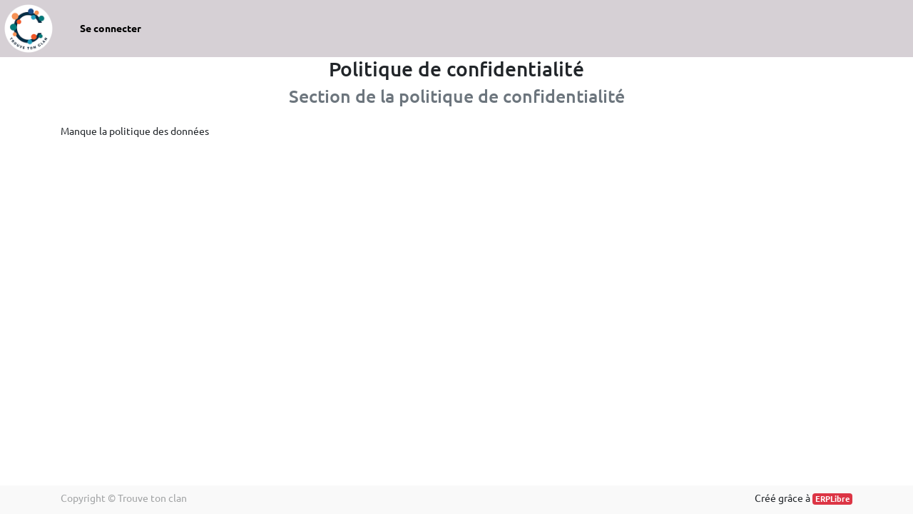

--- FILE ---
content_type: text/html; charset=utf-8
request_url: https://www.ore.quebec/privacy-policy
body_size: 3064
content:

        
        <!DOCTYPE html>
        <html lang="fr-CA" data-website-id="1" data-oe-company-name="Trouve ton clan">
            <head>
                <meta charset="utf-8"/>
                <meta http-equiv="X-UA-Compatible" content="IE=edge,chrome=1"/>
                <meta name="viewport" content="width=device-width, initial-scale=1, user-scalable=no"/>

                <title>Website Privacy Policy | Réseau ORE</title>
       
            
        <link type="image/x-icon" rel="shortcut icon" href="/web/image/website/1/favicon/"/>

                <script type="text/javascript">
                    var odoo = {
                        csrf_token: "0f2ed124ea8b0713854e8918fde2deac36367cb5o",
                    };
                </script>

                
            <meta name="generator" content="ERPLibre"/>

            
            
            
            
            
            
                
                
                
                    
                        <meta property="og:type" content="website"/>
                    
                        <meta property="og:title" content="Website Privacy Policy | Réseau ORE"/>
                    
                        <meta property="og:site_name" content="Trouve ton clan"/>
                    
                        <meta property="og:url" content="https://www.ore.quebec/privacy-policy"/>
                    
                        <meta property="og:image" content="https://www.ore.quebec/web/image/website/1/social_default_image"/>
                    
                
                
                
                    
                        <meta name="twitter:card" content="summary_large_image"/>
                    
                        <meta name="twitter:title" content="Website Privacy Policy | Réseau ORE"/>
                    
                        <meta name="twitter:image" content="https://www.ore.quebec/web/image/website/1/social_default_image"/>
                    
                
            

            
            
                
                    <link rel="alternate" hreflang="fr" href="https://www.ore.quebec/privacy-policy"/>
                
            

            <script type="text/javascript">
                odoo.session_info = {
                    is_admin: false,
                    is_system: false,
                    is_frontend: true,
                    translationURL: '/website/translations',
                    is_website_user: true,
                    user_id: 4
                };
                
            </script>

            <link type="text/css" rel="stylesheet" href="/web/content/2332-7fcda84/1/web.assets_common.0.css"/>
            <link type="text/css" rel="stylesheet" href="/web/content/2422-50bedf5/1/web.assets_frontend.0.css"/>
            <link type="text/css" rel="stylesheet" href="/web/content/2423-50bedf5/1/web.assets_frontend.1.css"/>
            
        
        

            <script type="text/javascript" src="/web/content/2335-7fcda84/1/web.assets_common.js"></script>
            <script type="text/javascript" src="/web/content/2424-50bedf5/1/web.assets_frontend.js"></script>
            
        
        
        
                <noscript id="o_animate-no-js_fallback">
                    <style type="text/css">
                        .o_animate {
                            /* If no js - force elements rendering */
                            visibility:visible;

                            /* If browser support css animations support - reset animation */
                            -webkit-animation-name: none-dummy;
                            animation-name: none-dummy;
                        }
                    </style>
                </noscript>
            
            </head>
            <body>
                
            
        
            
        
        
            
                
                    
                
                
            
        
        
    
    
            
            
        

            
            
        
    
            
        <div id="wrapwrap" ng-app="OREApp" ng-controller="MainController" ng-mousemove="updateMoveMouse($event)" class="   ">
                <header>
                <svg viewBox="11.8 9 16 22" class="mouse" style="width: 40px; top:0; left:0; position: absolute;">
                    <path d="M20,21l4.5,8l-3.4,2l-4.6-8.1L12,29V9l16,12H20z"></path>
                </svg>
                <canvas class="canvasPresentationClass" style="position: absolute;"></canvas>
                <a id="downloadLink" download="mediarecorder.webm" name="mediarecorder.webm" href=""></a>
                <nav class="navbar navbar-expand-md navbar-light bg-light nav-height-medium">
                    <a href="/" class="navbar-brand logo">
                        <img src="/logo.png?company=1" alt="Logo of Trouve ton clan" title="Trouve ton clan"/>
                    </a>
                    
                    <a class="nav-link" href="/web/login">
                        <b>Se connecter</b>
                    </a>
                    
                    </nav>
            </header>
        <main>
                    
            <div id="wrap" class="oe_structure oe_empty">
                <div class="container">
                    <h2 class="text-center">Politique de confidentialité</h2>
                    <h3 class="text-center text-muted">Section de la politique de confidentialité</h3>
                    <div class="row">
                        <div class="col-md-12 mb16 mt16">
                            <p>Manque la politique des données</p>
                        </div>
                    </div>
                </div>
            </div>
        
                </main>
                <footer class="bg-light o_footer">
                    
                    <div class="o_footer_copyright">
            <div class="container">
                <div class="row">
                    <div class="col-lg-6 text-muted text-center text-md-left">
                        <span>Copyright &copy;</span> <span itemprop="name">Trouve ton clan</span>
                        
    

                    </div>
                    <div class="col-lg-6 text-right o_not_editable">
                        
    <div class="o_brand_promotion">
                Fourni par <a target="_blank" class="badge badge-danger" href="https://erplibre.ca/page/website-builder?utm_source=db&amp;utm_medium=website">ERPLibre</a>,
                le n°1 <a target="_blank" href="https://erplibre.ca/page/e-commerce?utm_source=db&amp;utm_medium=website">Open Source eCommerce</a>.
            </div>
        <div class="mk_brand_promotion">
	        	Créé grâce à <a target="_blank" class="badge badge-danger" href="https://erplibre.ca?utm_source=db&amp;utm_medium=website">ERPLibre</a>
	        </div>
	    

                    </div>
                </div>
            </div>
        </div>
    </footer>
            
            <div class="modal fade modal_pub_offre modal_shown show" style="display:block" ng-show="show_qrcode_modal" ng-cloak="">
                <div class="modal-dialog">
                    <div id="s_media_block_modal" class="modal-content">
                        <button class="btn btn-primary btn-lg" ng-click="show_qrcode_modal = false">
                            <i class="fa fa-times-circle"></i>
                            Fermer
                        </button>
                        <div class="modal-body">
                            <h2>Partager la page!</h2>
                        </div>
                        <div id="qrcode" style="display: flex; justify-content: center; align-items: center;"></div>
                    </div>
                </div>
            </div>
            <div class="modal fade modal_pub_offre modal_shown show" style="display:block" ng-show="show_camera_qrcode_modal" ng-cloak="">
                <div class="modal-dialog">
                    <div id="s_media_block_modal" class="modal-content">
                        <button class="btn btn-primary btn-lg" ng-click="show_camera_close()">
                            <i class="fa fa-times-circle"></i>
                            Fermer
                        </button>
                        <div class="modal-body">
                            <h3>Lecteur Code QR</h3>
                            <div ng-if="_.isEmpty(list_camera_qrcode)">
                                Aucune caméra n'est détecté, avez-vous les permissions adéquates?
                            </div>
                            <div ng-if="!_.isEmpty(list_camera_qrcode)">
                                <button ng-repeat="option in list_camera_qrcode" class="btn btn-sm" ng-class="{'btn-primary': option.id === selectedCamera.id}" ng-click="show_camera_select(option)" ng-cloak="">
                                    Caméra {{option.label}}
                                </button>
                                </div>
                            <div ng-if="show_camera_find_url" style="color:green;">
                                Lien trouvé, redirection dans 2 secondes vers
                            </div>
                            <div ng-if="!_.isUndefined(show_camera_link_find)" ng-cloak="">
                                {{show_camera_link_find}}
                            </div>
                            <div style="color:red;" ng-if="!_.isEmpty(show_camera_error)" ng-cloak="">
                                Erreur : {{show_camera_error}}
                            </div>
                        </div>
                        <div id="reader"></div>
                    </div>
                </div>
            </div>
        </div>
            <script>
                
                    document.addEventListener("DOMContentLoaded", function(event) {
                        odoo.define('website.ore_angularjs_chat.instance', function (require) {
                            var rootWidget = require('root.widget');
                            var ore_angularjs_chat = require('website.ore_angularjs_chat');
                            var button = new ore_angularjs_chat.OREAngularJSChat(rootWidget);
                            button.appendTo($('body'));
                            window.ore_angularjs_chat = button;
                        });
                    });
                
            </script>
        
            <script>
                
                    document.addEventListener("DOMContentLoaded", function(event) {
                        odoo.define('website.ore_notification.instance', function (require) {
                            var rootWidget = require('root.widget');
                            var ore_notification = require('website.ore_notification');
                            var button = new ore_notification.ORENotification(rootWidget);
                            button.appendTo($('body'));
                            window.ore_notification = button;
                        });
                    });
                
            </script>
        
        
    
        
            </body>
        </html>
    
    
    

--- FILE ---
content_type: text/css
request_url: https://www.ore.quebec/web/content/2423-50bedf5/1/web.assets_frontend.1.css
body_size: 51557
content:
.carousel .container .carousel-item.text_only .container > .carousel-caption{left: 10%; right: 10%; top: 10%; bottom: auto;} .carousel .container .carousel-item.text_only .container > .carousel-caption > div{text-align: center; background: transparent; bottom: auto; width: 100%;} .carousel .container .carousel-item.text_only .container > .carousel-image{display: none !important;} .s_quotes_carousel blockquote{padding: 30px; margin-bottom: 0;} .s_quotes_carousel blockquote .s_quotes_carousel_icon{position: absolute; top: 0; left: -3rem;} .s_quotes_carousel blockquote img{max-width: 40px; margin-right: 5px; border-radius: 50%;} .s_quotes_carousel blockquote footer{background-color: transparent;} .s_quotes_carousel blockquote footer:before{content: "";} @media (max-width: 991.98px){.s_company_team img{max-width: 50%;}} .o_gallery.o_grid .img, .o_gallery.o_masonry .img{width: 100%;} .o_gallery.o_grid.o_spc-none div.row{margin: 0;} .o_gallery.o_grid.o_spc-none div.row > div{padding: 0;} .o_gallery.o_grid.o_spc-small div.row{margin: 5px 0;} .o_gallery.o_grid.o_spc-small div.row > div{padding: 0 5px;} .o_gallery.o_grid.o_spc-medium div.row{margin: 10px 0;} .o_gallery.o_grid.o_spc-medium div.row > div{padding: 0 10px;} .o_gallery.o_grid.o_spc-big div.row{margin: 15px 0;} .o_gallery.o_grid.o_spc-big div.row > div{padding: 0 15px;} .o_gallery.o_grid.size-auto .row{height: auto;} .o_gallery.o_grid.size-small .row{height: 100px;} .o_gallery.o_grid.size-medium .row{height: 250px;} .o_gallery.o_grid.size-big .row{height: 400px;} .o_gallery.o_grid.size-small img, .o_gallery.o_grid.size-medium img, .o_gallery.o_grid.size-big img{height: 100%;} .o_gallery.o_masonry.o_spc-none div.col{padding: 0;} .o_gallery.o_masonry.o_spc-none div.col > img{margin: 0 !important;} .o_gallery.o_masonry.o_spc-small div.col{padding: 0 5px;} .o_gallery.o_masonry.o_spc-small div.col > img{margin: 5px 0 !important;} .o_gallery.o_masonry.o_spc-medium div.col{padding: 0 10px;} .o_gallery.o_masonry.o_spc-medium div.col > img{margin: 10px 0 !important;} .o_gallery.o_masonry.o_spc-big div.col{padding: 0 15px;} .o_gallery.o_masonry.o_spc-big div.col > img{margin: 15px 0 !important;} .o_gallery.o_nomode.o_spc-none .img{padding: 0;} .o_gallery.o_nomode.o_spc-small .img{padding: 5px;} .o_gallery.o_nomode.o_spc-medium .img{padding: 10px;} .o_gallery.o_nomode.o_spc-big .img{padding: 15px;} .o_gallery.o_slideshow .carousel ul.carousel-indicators li{border: 1px solid #aaa;} .o_gallery.o_slideshow > .container{height: 100%;} .o_gallery .carousel-inner .item img{max-width: none;} .o_gallery.o_slideshow .carousel, .modal-body.o_slideshow .carousel{height: 100%;} .o_gallery.o_slideshow .carousel .carousel-inner, .modal-body.o_slideshow .carousel .carousel-inner{height: 100%;} .o_gallery.o_slideshow .carousel .carousel-item, .modal-body.o_slideshow .carousel .carousel-item{height: 100%; padding-bottom: 64px;} .o_gallery.o_slideshow .carousel img, .modal-body.o_slideshow .carousel img{max-height: 100%; max-width: 100%; margin: auto;} .o_gallery.o_slideshow .carousel ul.carousel-indicators, .modal-body.o_slideshow .carousel ul.carousel-indicators{height: auto; padding: 0; border-width: 0; position: absolute; bottom: 0; width: 100%; margin-left: 0; left: 0%;} .o_gallery.o_slideshow .carousel ul.carousel-indicators > *, .modal-body.o_slideshow .carousel ul.carousel-indicators > *{list-style-image: none; display: inline-block; width: 40px; height: 40px; margin: 2.5px 2.5px 2.5px 2.5px; padding: 0; border: 1px solid #aaa; text-indent: initial; background-size: cover; background-color: #fff; border-radius: 0; vertical-align: bottom; flex: 0 0 40px;} .o_gallery.o_slideshow .carousel ul.carousel-indicators > *:not(.active), .modal-body.o_slideshow .carousel ul.carousel-indicators > *:not(.active){opacity: 0.8; filter: grayscale(1);} .parallax{position: relative;} .parallax:not(.s_parallax_no_overflow_hidden){overflow: hidden;} .parallax > *{position: relative;} .parallax > .s_parallax_bg{position: absolute; top: 0; left: 0; bottom: 0; right: 0; display: block; background-color: inherit; background-size: cover; background-attachment: scroll; pointer-events: none;} .parallax > .s_parallax_bg::after{content: ""; position: absolute; top: 0; left: 0; bottom: 0; right: 0; display: block; background-color: inherit;} @media (min-width: 1200px){.parallax.s_parallax_is_fixed > .s_parallax_bg{background-attachment: fixed;}} .s_hr{line-height: 0;} .s_hr hr{padding: 0; border: 0; border-top-color: inherit; margin: 0;} .s_hr .s_hr_dashed{border-top-style: dashed;} .s_hr .s_hr_double{border-top-style: double;} .s_hr .s_hr_dotted{border-top-style: dotted;} .s_hr .s_hr_solid{border-top-style: solid;} .s_hr .s_hr_5px{border-top-width: 5px;} .s_hr .s_hr_4px{border-top-width: 4px;} .s_hr .s_hr_3px{border-top-width: 3px;} .s_hr .s_hr_2px{border-top-width: 2px;} .s_hr .s_hr_1px{border-top-width: 1px;} .s_card{margin: 15px 0;} .s_card .card-body p:last-child, .s_card .card-body ul:last-child, .s_card .card-body ol:last-child{margin-bottom: 0;} .s_share > *{display: inline-block; vertical-align: middle;} .s_share .s_share_title{margin: 0 .4rem 0 0;} .s_share > a + a{margin-left: .4rem;} .s_share .s_share_facebook, .s_share .s_share_facebook:hover, .s_share .s_share_facebook:focus{color: #3b5998;} .s_share .s_share_twitter, .s_share .s_share_twitter:hover, .s_share .s_share_twitter:focus{color: #1da1f2;} .s_share .s_share_linkedin, .s_share .s_share_linkedin:hover, .s_share .s_share_linkedin:focus{color: #0077b5;} .s_share .s_share_google, .s_share .s_share_google:hover, .s_share .s_share_google:focus{color: #db4437;} .s_rating > .s_rating_stars .fa:before{content: "";} .s_rating > .s_rating_stars.s_rating_5 .fa:nth-of-type(-n+5):before{content: "";} .s_rating > .s_rating_stars.s_rating_4 .fa:nth-of-type(-n+4):before{content: "";} .s_rating > .s_rating_stars.s_rating_3 .fa:nth-of-type(-n+3):before{content: "";} .s_rating > .s_rating_stars.s_rating_2 .fa:nth-of-type(-n+2):before{content: "";} .s_rating > .s_rating_stars.s_rating_1 .fa:nth-of-type(-n+1):before{content: "";} .s_rating > .s_rating_squares .fa:before{content: "";} .s_rating > .s_rating_squares.s_rating_5 .fa:nth-of-type(-n+5):before{content: "";} .s_rating > .s_rating_squares.s_rating_4 .fa:nth-of-type(-n+4):before{content: "";} .s_rating > .s_rating_squares.s_rating_3 .fa:nth-of-type(-n+3):before{content: "";} .s_rating > .s_rating_squares.s_rating_2 .fa:nth-of-type(-n+2):before{content: "";} .s_rating > .s_rating_squares.s_rating_1 .fa:nth-of-type(-n+1):before{content: "";} .s_rating > .s_rating_hearts .fa:before{content: "";} .s_rating > .s_rating_hearts.s_rating_5 .fa:nth-of-type(-n+5):before{content: "";} .s_rating > .s_rating_hearts.s_rating_4 .fa:nth-of-type(-n+4):before{content: "";} .s_rating > .s_rating_hearts.s_rating_3 .fa:nth-of-type(-n+3):before{content: "";} .s_rating > .s_rating_hearts.s_rating_2 .fa:nth-of-type(-n+2):before{content: "";} .s_rating > .s_rating_hearts.s_rating_1 .fa:nth-of-type(-n+1):before{content: "";} .s_rating > .s_rating_bar .fa{display: none;} .s_rating > .s_rating_bar .s_rating_bar{display: -webkit-box; display: -webkit-flex; display: flex; height: 1rem; background-color: #dee2e6;} .s_rating > .s_rating_bar .s_rating_bar:before{content: ""; display: -webkit-box; display: -webkit-flex; display: flex; -webkit-box-orient: vertical; -webkit-box-direction: normal; -webkit-flex-direction: column; flex-direction: column; justify-content: center; transition: width 0.6s ease; background-image: linear-gradient(45deg, rgba(255, 255, 255, 0.15) 25%, transparent 25%, transparent 50%, rgba(255, 255, 255, 0.15) 50%, rgba(255, 255, 255, 0.15) 75%, transparent 75%, transparent); background-size: 1rem 1rem; background-color: #490a3d; animation: progress-bar-stripes 1s linear infinite;} @media screen and (prefers-reduced-motion: reduce){.s_rating > .s_rating_bar .s_rating_bar:before{transition: none;}} .s_rating > .s_rating_bar.s_rating_5 .s_rating_bar:before{width: 100%;} .s_rating > .s_rating_bar.s_rating_4 .s_rating_bar:before{width: 80%;} .s_rating > .s_rating_bar.s_rating_3 .s_rating_bar:before{width: 60%;} .s_rating > .s_rating_bar.s_rating_2 .s_rating_bar:before{width: 40%;} .s_rating > .s_rating_bar.s_rating_1 .s_rating_bar:before{width: 20%;} .s_rating > .s_rating_1x .fa{font-size: 1em;} .s_rating > .s_rating_2x .fa{font-size: 2em;} .s_rating > .s_rating_3x .fa{font-size: 3em;} #wrapwrap .o_header_affix{position: absolute; top: 0; left: 0; bottom: auto; right: 0; position: fixed; z-index: 1030; background: gainsboro; margin-top: -200px; transition: margin-top 500ms ease 0s;} #wrapwrap .o_header_affix.affixed{margin-top: 0px;} #oe_main_menu_navbar + #wrapwrap .o_header_affix{top: 46px;} .navbar .o_extra_menu_items.show > ul > li + li{border-top: 1px solid #e9ecef;} .navbar .o_extra_menu_items.show > ul > li > a.dropdown-toggle{background-color: #e9ecef; color: inherit; pointer-events: none;} .navbar .o_extra_menu_items.show > ul > li > ul{position: static; float: none; display: block; max-height: none; margin-top: 0; padding: 0; border: none; box-shadow: none;} @media (min-width: 992px){header .navbar .dropdown-menu{max-height: 60vh; overflow-y: auto;}} header.o_header_affix .navbar-collapse.show{max-height: 80vh; overflow-y: auto;} .o_footer_copyright{padding: 8px;} .o_footer_copyright .js_language_selector{display: inline-block;} @media (min-width: 768px){.o_footer_copyright .row{display: -webkit-box; display: -webkit-flex; display: flex;}.o_footer_copyright .row > div{margin: auto 0;}} #wrapwrap.o_header_overlay > header:not(.o_header_affix){position: absolute; top: 0; left: 0; bottom: auto; right: 0; z-index: 1000;} #wrapwrap.o_header_overlay > header:not(.o_header_affix) > .navbar{background-color: transparent !important; border-color: transparent; color: inherit;} #wrapwrap.o_header_overlay > header:not(.o_header_affix) > .navbar .nav-item > .nav-link{background-color: transparent; color: inherit;} #wrapwrap.o_header_overlay > header:not(.o_header_affix) > .navbar .nav-item > .nav-link.active{font-weight: bolder;} .bg-primary-light{background-color: rgba(73, 10, 61, 0.1);} .bg-secondary-light{background-color: rgba(180, 17, 74, 0.1);} .bg-success-light{background-color: rgba(40, 167, 69, 0.1);} .bg-info-light{background-color: rgba(23, 162, 184, 0.1);} .bg-warning-light{background-color: rgba(255, 193, 7, 0.1);} .bg-danger-light{background-color: rgba(220, 53, 69, 0.1);} .bg-light-light{background-color: rgba(220, 220, 220, 0.1);} .bg-dark-light{background-color: rgba(26, 25, 26, 0.1);} .bg-body-light{background-color: rgba(255, 255, 255, 0.1);} .bg-menu-light{background-color: rgba(214, 208, 213, 0.1);} .bg-footer-light{background-color: rgba(249, 249, 249, 0.1);} .bg-text-light{background-color: rgba(33, 37, 41, 0.1);} .bg-alpha-light{background-color: rgba(73, 10, 61, 0.1);} .bg-beta-light{background-color: rgba(180, 17, 74, 0.1);} .bg-gamma-light{background-color: rgba(255, 255, 255, 0.1);} .bg-delta-light{background-color: rgba(248, 202, 0, 0.1);} .bg-epsilon-light{background-color: rgba(242, 101, 7, 0.1);} .modal-footer > .float-left{margin-right: auto;} .o_perk span{display: block;} 

/* /website/static/src/scss/website.erplibre.scss defined in bundle 'web.assets_frontend' */
 :root{--nav-height: 50px;} .nav-height-thinnest{--nav-height: 30px; min-height: 30px;} .nav-height-thin{--nav-height: 40px; min-height: 40px;} .nav-height-shortest{--nav-height: 60px; min-height: 60px;} .nav-height-short{--nav-height: 70px; min-height: 70px;} .nav-height-medium{--nav-height: 80px; min-height: 80px;} .nav-height-tall{--nav-height: 90px; min-height: 90px;} .nav-height-tallest{--nav-height: 100px; min-height: 100px;} 

/* /website/static/src/scss/website.ui.scss defined in bundle 'web.assets_frontend' */
 body{direction: ltr;} body.o_connected_user{padding-top: 46px !important;} #oe_main_menu_navbar{position: absolute; top: 0; left: 0; bottom: auto; right: 0; position: fixed; z-index: 1040; font-family: Roboto, "Montserrat", "Segoe UI", "Helvetica Neue", Helvetica, Arial, sans-serif; font-size: 14px;} #oe_main_menu_navbar .dropdown-menu{background-color: white;} #oe_main_menu_navbar .dropdown-item{color: #212529;} #oe_main_menu_navbar .dropdown-item:hover, #oe_main_menu_navbar .dropdown-item:focus{color: #16181b;} #oe_main_menu_navbar .dropdown-item.active, #oe_main_menu_navbar .dropdown-item:active{color: white; background-color: #5D8DA8;} #oe_main_menu_navbar a:hover, #oe_main_menu_navbar a:focus{text-decoration: none;} #oe_main_menu_navbar .dropdown-menu{font-size: inherit; border-radius: 0; color: #FFFFFF;} #oe_main_menu_navbar .o_menu_sections a > .fa-plus, #oe_main_menu_navbar .o_menu_sections a > .fa-pencil{margin-right: 7.5px;} #oe_main_menu_navbar .o_menu_sections .o_mobile_preview a{text-align: center; font-size: 20px;} #oe_main_menu_navbar .o_menu_systray > li > a{padding: 0 15px;} #oe_main_menu_navbar .o_menu_systray > li > a.css_edit_dynamic{padding: 0 7.5px;} #oe_main_menu_navbar .o_menu_systray > li > a[data-action="edit"], #oe_main_menu_navbar .o_menu_systray > li > a[data-action="translate"], #oe_main_menu_navbar .o_menu_systray > li > a.css_edit_dynamic{color: #FFFFFF; background-color: #5D8DA8; border-color: #5D8DA8;} #oe_main_menu_navbar .o_menu_systray > li > a[data-action="edit"]:hover, #oe_main_menu_navbar .o_menu_systray > li > a[data-action="translate"]:hover, #oe_main_menu_navbar .o_menu_systray > li > a.css_edit_dynamic:hover{color: #FFFFFF; background-color: #4e7991; border-color: #497289;} #oe_main_menu_navbar .o_menu_systray > li > a[data-action="edit"]:focus, #oe_main_menu_navbar .o_menu_systray > li > a[data-action="edit"].focus, #oe_main_menu_navbar .o_menu_systray > li > a[data-action="translate"]:focus, #oe_main_menu_navbar .o_menu_systray > li > a[data-action="translate"].focus, #oe_main_menu_navbar .o_menu_systray > li > a.css_edit_dynamic:focus, #oe_main_menu_navbar .o_menu_systray > li > a.css_edit_dynamic.focus{box-shadow: 0 0 0 0.2rem rgba(93, 141, 168, 0.5);} #oe_main_menu_navbar .o_menu_systray > li > a[data-action="edit"].disabled, #oe_main_menu_navbar .o_menu_systray > li > a[data-action="edit"]:disabled, #oe_main_menu_navbar .o_menu_systray > li > a[data-action="translate"].disabled, #oe_main_menu_navbar .o_menu_systray > li > a[data-action="translate"]:disabled, #oe_main_menu_navbar .o_menu_systray > li > a.css_edit_dynamic.disabled, #oe_main_menu_navbar .o_menu_systray > li > a.css_edit_dynamic:disabled{color: #FFFFFF; background-color: #5D8DA8; border-color: #5D8DA8;} #oe_main_menu_navbar .o_menu_systray > li > a[data-action="edit"]:not(:disabled):not(.disabled):active, #oe_main_menu_navbar .o_menu_systray > li > a[data-action="edit"]:not(:disabled):not(.disabled).active, .show > #oe_main_menu_navbar .o_menu_systray > li > a[data-action="edit"].dropdown-toggle, #oe_main_menu_navbar .o_menu_systray > li > a[data-action="translate"]:not(:disabled):not(.disabled):active, #oe_main_menu_navbar .o_menu_systray > li > a[data-action="translate"]:not(:disabled):not(.disabled).active, .show > #oe_main_menu_navbar .o_menu_systray > li > a[data-action="translate"].dropdown-toggle, #oe_main_menu_navbar .o_menu_systray > li > a.css_edit_dynamic:not(:disabled):not(.disabled):active, #oe_main_menu_navbar .o_menu_systray > li > a.css_edit_dynamic:not(:disabled):not(.disabled).active, .show > #oe_main_menu_navbar .o_menu_systray > li > a.css_edit_dynamic.dropdown-toggle{color: #FFFFFF; background-color: #497289; border-color: #456b80;} #oe_main_menu_navbar .o_menu_systray > li > a[data-action="edit"]:not(:disabled):not(.disabled):active:focus, #oe_main_menu_navbar .o_menu_systray > li > a[data-action="edit"]:not(:disabled):not(.disabled).active:focus, .show > #oe_main_menu_navbar .o_menu_systray > li > a[data-action="edit"].dropdown-toggle:focus, #oe_main_menu_navbar .o_menu_systray > li > a[data-action="translate"]:not(:disabled):not(.disabled):active:focus, #oe_main_menu_navbar .o_menu_systray > li > a[data-action="translate"]:not(:disabled):not(.disabled).active:focus, .show > #oe_main_menu_navbar .o_menu_systray > li > a[data-action="translate"].dropdown-toggle:focus, #oe_main_menu_navbar .o_menu_systray > li > a.css_edit_dynamic:not(:disabled):not(.disabled):active:focus, #oe_main_menu_navbar .o_menu_systray > li > a.css_edit_dynamic:not(:disabled):not(.disabled).active:focus, .show > #oe_main_menu_navbar .o_menu_systray > li > a.css_edit_dynamic.dropdown-toggle:focus{box-shadow: 0 0 0 0.2rem rgba(93, 141, 168, 0.5);} #oe_main_menu_navbar .o_menu_systray > li > a > .fa-plus, #oe_main_menu_navbar .o_menu_systray > li > a > .fa-pencil{margin-right: 7.5px;} #oe_main_menu_navbar .o_menu_systray .o_mobile_preview a{text-align: center; font-size: 20px;} @media (max-width: 767.98px){#oe_main_menu_navbar #oe_applications{position: inherit; z-index: 1002;}} body .modal.o_technical_modal{font-family: Roboto, "Montserrat", "Segoe UI", "Helvetica Neue", Helvetica, Arial, sans-serif; line-height: 1.5; color: #33363e; background: 0;} body .modal.o_technical_modal .text-muted{color: #999999 !important;} body .modal.o_technical_modal .dropdown-menu{background-color: white;} body .modal.o_technical_modal .dropdown-item{color: #212529;} body .modal.o_technical_modal .dropdown-item:hover, body .modal.o_technical_modal .dropdown-item:focus{color: #16181b;} body .modal.o_technical_modal .dropdown-item.active, body .modal.o_technical_modal .dropdown-item:active{color: white; background-color: #5D8DA8;} body .modal.o_technical_modal h1, body .modal.o_technical_modal h2, body .modal.o_technical_modal h3, body .modal.o_technical_modal h4, body .modal.o_technical_modal h5, body .modal.o_technical_modal h6, body .modal.o_technical_modal .h1, body .modal.o_technical_modal .h2, body .modal.o_technical_modal .h3, body .modal.o_technical_modal .h4, body .modal.o_technical_modal .h5, body .modal.o_technical_modal .h6{font-family: Roboto, "Montserrat", "Segoe UI", "Helvetica Neue", Helvetica, Arial, sans-serif; line-height: 1.5; color: #2c2c36; font-weight: bold;} body .modal.o_technical_modal :not(.input-group):not(.form-group):not(.input-group-append):not(.input-group-prepend) > .form-control{height: 34px;} body .modal.o_technical_modal .form-control{padding: 6px 12px; font-size: 14px; line-height: 1.5; border: 1px solid #d4d5d7; color: #555; background-color: #fff; border-radius: 0;} body .modal.o_technical_modal .form-control.is-invalid{border-color: #dc3545;} body .modal.o_technical_modal .input-group .form-control{height: auto;} body .modal.o_technical_modal .input-group-text{background-color: #e9ecef;} body .modal.o_technical_modal .was-validated .form-control:invalid{border-color: #dc3545;} body .modal.o_technical_modal select.form-control{-webkit-appearance: none; -moz-appearance: none; appearance: none; background: url("[data-uri] sbnM6eGxpbms9J2h0dHA6Ly93d3cudzMub3JnLzE5OTkveGxpbmsnIHdpZHRoPScyNCcgaGVpZ2 h0PScyNCcgdmlld0JveD0nMCAwIDI0IDI0Jz48cGF0aCBpZD0nc3ZnXzEnIGQ9J203LjQwNiw3L jgyOGw0LjU5NCw0LjU5NGw0LjU5NCwtNC41OTRsMC40MDYsMS40MDZsLTUsNC43NjZsLTUsLTQu NzY2bDAuNDA2LC0xLjQwNnonIGZpbGw9JyM4ODgnLz48L3N2Zz4="); background-position: 100% 65%; background-repeat: no-repeat;} body .modal.o_technical_modal a:not(.o_btn_preview){color: #5D8DA8;} body .modal.o_technical_modal a:not(.o_btn_preview):focus, body .modal.o_technical_modal a:not(.o_btn_preview):active, body .modal.o_technical_modal a:not(.o_btn_preview):focus:active{outline: none !important;} body .modal.o_technical_modal .badge:hover a, body .modal.o_technical_modal .badge a{color: #fff;} body .modal.o_technical_modal .btn:not(.o_btn_preview){border-radius: 0; font-weight: normal; text-transform: none; padding: 0.375rem 0.75rem; font-size: 0.875rem; line-height: 1.5; border-radius: 0;} body .modal.o_technical_modal .btn:not(.o_btn_preview).btn-primary{color: #FFFFFF; background-color: #5D8DA8; border-color: #5D8DA8;} body .modal.o_technical_modal .btn:not(.o_btn_preview).btn-primary:hover{color: #FFFFFF; background-color: #4e7991; border-color: #497289;} body .modal.o_technical_modal .btn:not(.o_btn_preview).btn-primary:focus, body .modal.o_technical_modal .btn:not(.o_btn_preview).btn-primary.focus{box-shadow: 0 0 0 0.2rem rgba(93, 141, 168, 0.5);} body .modal.o_technical_modal .btn:not(.o_btn_preview).btn-primary.disabled, body .modal.o_technical_modal .btn:not(.o_btn_preview).btn-primary:disabled{color: #FFFFFF; background-color: #5D8DA8; border-color: #5D8DA8;} body .modal.o_technical_modal .btn:not(.o_btn_preview).btn-primary:not(:disabled):not(.disabled):active, body .modal.o_technical_modal .btn:not(.o_btn_preview).btn-primary:not(:disabled):not(.disabled).active, .show > body .modal.o_technical_modal .btn:not(.o_btn_preview).btn-primary.dropdown-toggle{color: #FFFFFF; background-color: #497289; border-color: #456b80;} body .modal.o_technical_modal .btn:not(.o_btn_preview).btn-primary:not(:disabled):not(.disabled):active:focus, body .modal.o_technical_modal .btn:not(.o_btn_preview).btn-primary:not(:disabled):not(.disabled).active:focus, .show > body .modal.o_technical_modal .btn:not(.o_btn_preview).btn-primary.dropdown-toggle:focus{box-shadow: 0 0 0 0.2rem rgba(93, 141, 168, 0.5);} body .modal.o_technical_modal .btn:not(.o_btn_preview).btn-secondary{color: #212529; background-color: #fcfcfc; border-color: #fcfcfc; color: #5D8DA8;} body .modal.o_technical_modal .btn:not(.o_btn_preview).btn-secondary:hover{color: #212529; background-color: #e9e9e9; border-color: #e3e2e2;} body .modal.o_technical_modal .btn:not(.o_btn_preview).btn-secondary:focus, body .modal.o_technical_modal .btn:not(.o_btn_preview).btn-secondary.focus{box-shadow: 0 0 0 0.2rem rgba(252, 252, 252, 0.5);} body .modal.o_technical_modal .btn:not(.o_btn_preview).btn-secondary.disabled, body .modal.o_technical_modal .btn:not(.o_btn_preview).btn-secondary:disabled{color: #212529; background-color: #fcfcfc; border-color: #fcfcfc;} body .modal.o_technical_modal .btn:not(.o_btn_preview).btn-secondary:not(:disabled):not(.disabled):active, body .modal.o_technical_modal .btn:not(.o_btn_preview).btn-secondary:not(:disabled):not(.disabled).active, .show > body .modal.o_technical_modal .btn:not(.o_btn_preview).btn-secondary.dropdown-toggle{color: #212529; background-color: #e3e2e2; border-color: gainsboro;} body .modal.o_technical_modal .btn:not(.o_btn_preview).btn-secondary:not(:disabled):not(.disabled):active:focus, body .modal.o_technical_modal .btn:not(.o_btn_preview).btn-secondary:not(:disabled):not(.disabled).active:focus, .show > body .modal.o_technical_modal .btn:not(.o_btn_preview).btn-secondary.dropdown-toggle:focus{box-shadow: 0 0 0 0.2rem rgba(252, 252, 252, 0.5);} body .modal.o_technical_modal .btn:not(.o_btn_preview).btn-link{color: #212529; background-color: #fcfcfc; border-color: #fcfcfc; color: #5D8DA8;} body .modal.o_technical_modal .btn:not(.o_btn_preview).btn-link:hover{color: #212529; background-color: #e9e9e9; border-color: #e3e2e2;} body .modal.o_technical_modal .btn:not(.o_btn_preview).btn-link:focus, body .modal.o_technical_modal .btn:not(.o_btn_preview).btn-link.focus{box-shadow: 0 0 0 0.2rem rgba(252, 252, 252, 0.5);} body .modal.o_technical_modal .btn:not(.o_btn_preview).btn-link.disabled, body .modal.o_technical_modal .btn:not(.o_btn_preview).btn-link:disabled{color: #212529; background-color: #fcfcfc; border-color: #fcfcfc;} body .modal.o_technical_modal .btn:not(.o_btn_preview).btn-link:not(:disabled):not(.disabled):active, body .modal.o_technical_modal .btn:not(.o_btn_preview).btn-link:not(:disabled):not(.disabled).active, .show > body .modal.o_technical_modal .btn:not(.o_btn_preview).btn-link.dropdown-toggle{color: #212529; background-color: #e3e2e2; border-color: gainsboro;} body .modal.o_technical_modal .btn:not(.o_btn_preview).btn-link:not(:disabled):not(.disabled):active:focus, body .modal.o_technical_modal .btn:not(.o_btn_preview).btn-link:not(:disabled):not(.disabled).active:focus, .show > body .modal.o_technical_modal .btn:not(.o_btn_preview).btn-link.dropdown-toggle:focus{box-shadow: 0 0 0 0.2rem rgba(252, 252, 252, 0.5);} body .modal.o_technical_modal .btn:not(.o_btn_preview).btn-success{color: #FFFFFF; background-color: #40ad67; border-color: #40ad67;} body .modal.o_technical_modal .btn:not(.o_btn_preview).btn-success:hover{color: #FFFFFF; background-color: #369156; border-color: #328851;} body .modal.o_technical_modal .btn:not(.o_btn_preview).btn-success:focus, body .modal.o_technical_modal .btn:not(.o_btn_preview).btn-success.focus{box-shadow: 0 0 0 0.2rem rgba(64, 173, 103, 0.5);} body .modal.o_technical_modal .btn:not(.o_btn_preview).btn-success.disabled, body .modal.o_technical_modal .btn:not(.o_btn_preview).btn-success:disabled{color: #FFFFFF; background-color: #40ad67; border-color: #40ad67;} body .modal.o_technical_modal .btn:not(.o_btn_preview).btn-success:not(:disabled):not(.disabled):active, body .modal.o_technical_modal .btn:not(.o_btn_preview).btn-success:not(:disabled):not(.disabled).active, .show > body .modal.o_technical_modal .btn:not(.o_btn_preview).btn-success.dropdown-toggle{color: #FFFFFF; background-color: #328851; border-color: #2f7e4b;} body .modal.o_technical_modal .btn:not(.o_btn_preview).btn-success:not(:disabled):not(.disabled):active:focus, body .modal.o_technical_modal .btn:not(.o_btn_preview).btn-success:not(:disabled):not(.disabled).active:focus, .show > body .modal.o_technical_modal .btn:not(.o_btn_preview).btn-success.dropdown-toggle:focus{box-shadow: 0 0 0 0.2rem rgba(64, 173, 103, 0.5);} body .modal.o_technical_modal .btn:not(.o_btn_preview).btn-info{color: #FFFFFF; background-color: #6999a8; border-color: #6999a8;} body .modal.o_technical_modal .btn:not(.o_btn_preview).btn-info:hover{color: #FFFFFF; background-color: #568695; border-color: #517e8d;} body .modal.o_technical_modal .btn:not(.o_btn_preview).btn-info:focus, body .modal.o_technical_modal .btn:not(.o_btn_preview).btn-info.focus{box-shadow: 0 0 0 0.2rem rgba(105, 153, 168, 0.5);} body .modal.o_technical_modal .btn:not(.o_btn_preview).btn-info.disabled, body .modal.o_technical_modal .btn:not(.o_btn_preview).btn-info:disabled{color: #FFFFFF; background-color: #6999a8; border-color: #6999a8;} body .modal.o_technical_modal .btn:not(.o_btn_preview).btn-info:not(:disabled):not(.disabled):active, body .modal.o_technical_modal .btn:not(.o_btn_preview).btn-info:not(:disabled):not(.disabled).active, .show > body .modal.o_technical_modal .btn:not(.o_btn_preview).btn-info.dropdown-toggle{color: #FFFFFF; background-color: #517e8d; border-color: #4d7784;} body .modal.o_technical_modal .btn:not(.o_btn_preview).btn-info:not(:disabled):not(.disabled):active:focus, body .modal.o_technical_modal .btn:not(.o_btn_preview).btn-info:not(:disabled):not(.disabled).active:focus, .show > body .modal.o_technical_modal .btn:not(.o_btn_preview).btn-info.dropdown-toggle:focus{box-shadow: 0 0 0 0.2rem rgba(105, 153, 168, 0.5);} body .modal.o_technical_modal .btn:not(.o_btn_preview).btn-warning{color: #212529; background-color: #f0ad4e; border-color: #f0ad4e;} body .modal.o_technical_modal .btn:not(.o_btn_preview).btn-warning:hover{color: #212529; background-color: #ed9d2b; border-color: #ec971f;} body .modal.o_technical_modal .btn:not(.o_btn_preview).btn-warning:focus, body .modal.o_technical_modal .btn:not(.o_btn_preview).btn-warning.focus{box-shadow: 0 0 0 0.2rem rgba(240, 173, 78, 0.5);} body .modal.o_technical_modal .btn:not(.o_btn_preview).btn-warning.disabled, body .modal.o_technical_modal .btn:not(.o_btn_preview).btn-warning:disabled{color: #212529; background-color: #f0ad4e; border-color: #f0ad4e;} body .modal.o_technical_modal .btn:not(.o_btn_preview).btn-warning:not(:disabled):not(.disabled):active, body .modal.o_technical_modal .btn:not(.o_btn_preview).btn-warning:not(:disabled):not(.disabled).active, .show > body .modal.o_technical_modal .btn:not(.o_btn_preview).btn-warning.dropdown-toggle{color: #212529; background-color: #ec971f; border-color: #ea9214;} body .modal.o_technical_modal .btn:not(.o_btn_preview).btn-warning:not(:disabled):not(.disabled):active:focus, body .modal.o_technical_modal .btn:not(.o_btn_preview).btn-warning:not(:disabled):not(.disabled).active:focus, .show > body .modal.o_technical_modal .btn:not(.o_btn_preview).btn-warning.dropdown-toggle:focus{box-shadow: 0 0 0 0.2rem rgba(240, 173, 78, 0.5);} body .modal.o_technical_modal .btn:not(.o_btn_preview).btn-danger{color: #FFFFFF; background-color: #e6586c; border-color: #e6586c;} body .modal.o_technical_modal .btn:not(.o_btn_preview).btn-danger:hover{color: #FFFFFF; background-color: #e1374f; border-color: #df2c45;} body .modal.o_technical_modal .btn:not(.o_btn_preview).btn-danger:focus, body .modal.o_technical_modal .btn:not(.o_btn_preview).btn-danger.focus{box-shadow: 0 0 0 0.2rem rgba(230, 88, 108, 0.5);} body .modal.o_technical_modal .btn:not(.o_btn_preview).btn-danger.disabled, body .modal.o_technical_modal .btn:not(.o_btn_preview).btn-danger:disabled{color: #FFFFFF; background-color: #e6586c; border-color: #e6586c;} body .modal.o_technical_modal .btn:not(.o_btn_preview).btn-danger:not(:disabled):not(.disabled):active, body .modal.o_technical_modal .btn:not(.o_btn_preview).btn-danger:not(:disabled):not(.disabled).active, .show > body .modal.o_technical_modal .btn:not(.o_btn_preview).btn-danger.dropdown-toggle{color: #FFFFFF; background-color: #df2c45; border-color: #dd213c;} body .modal.o_technical_modal .btn:not(.o_btn_preview).btn-danger:not(:disabled):not(.disabled):active:focus, body .modal.o_technical_modal .btn:not(.o_btn_preview).btn-danger:not(:disabled):not(.disabled).active:focus, .show > body .modal.o_technical_modal .btn:not(.o_btn_preview).btn-danger.dropdown-toggle:focus{box-shadow: 0 0 0 0.2rem rgba(230, 88, 108, 0.5);} body .modal.o_technical_modal .card{padding: 19px; margin-bottom: 20px; background-color: #fcfcfc; border: 1px solid #efefef; border-radius: 0; box-shadow: none;} body .modal.o_technical_modal .modal-content{border-radius: 0; background-color: #fcfcfc;} body .modal.o_technical_modal .modal-content .modal-header{border-bottom-color: #e9ecef;} body .modal.o_technical_modal .modal-content .modal-body{background-color: white;} body .modal.o_technical_modal .modal-content .modal-footer{border-top-color: #e9ecef; text-align: left;} body .modal.o_technical_modal .nav-tabs{border-bottom: 1px solid #e9ecef;} body .modal.o_technical_modal .nav-tabs > li > a{line-height: 1.5; color: #4e525b;} body .modal.o_technical_modal .nav-tabs > li > a:hover{border-color: #dee2e6;} body .modal.o_technical_modal .nav-tabs > li > a.active, body .modal.o_technical_modal .nav-tabs > li > a.active:hover, body .modal.o_technical_modal .nav-tabs > li > a.active:focus{color: #50545d; background-color: #fcfcfc; border-color: #dee2e6 #dee2e6 #FFFFFF;} body .modal.oe_mobile_preview{text-align: center;} body .modal.oe_mobile_preview .modal-dialog{display: inline-block; width: auto;} body .modal.oe_mobile_preview .modal-dialog .modal-content{background-color: black !important; border: 3px outset gray; border-radius: 20px;} body .modal.oe_mobile_preview .modal-dialog .modal-content .modal-header{border: none; cursor: pointer; font-family: Roboto, "Montserrat", "Segoe UI", "Helvetica Neue", Helvetica, Arial, sans-serif;} body .modal.oe_mobile_preview .modal-dialog .modal-content .modal-header, body .modal.oe_mobile_preview .modal-dialog .modal-content .modal-header .close{color: white;} body .modal.oe_mobile_preview .modal-dialog .modal-content .modal-header h4{font-family: inherit; font-weight: normal; color: inherit;} body .modal.oe_mobile_preview .modal-dialog .modal-content .modal-header h4 .fa{margin-left: 15px;} body .modal.oe_mobile_preview .modal-dialog .modal-content .modal-body{background-color: inherit !important; border-radius: 20px; padding: 15px; display: -webkit-box; display: -webkit-flex; display: flex; width: 335px; height: 530px; transition: all 400ms ease 0s;} body .modal.oe_mobile_preview .modal-dialog .modal-content .modal-body.o_invert_orientation{width: 545px; height: 320px;} body .modal.oe_mobile_preview .modal-dialog .modal-content .modal-body > iframe{display: block; width: 100%; border: none;} body .modal.oe_mobile_preview .modal-dialog .modal-content .modal-footer{display: none;} body .modal .oe_menu_editor ul{padding-left: 37px;} body .modal .oe_menu_editor li{margin-top: -1px;} body .modal .oe_menu_editor li .input-group-addon{border-radius: 0;} body .modal.oe_seo_configuration #language-box{padding-right: 25px; background-color: white;} body .modal.oe_seo_configuration .o_seo_og_image .o_meta_img{position: relative; transition: border-color 200ms; display: inline-block; border: 2px solid #ced4da;} body .modal.oe_seo_configuration .o_seo_og_image .o_meta_img > img{width: 70px; height: 70px; object-fit: cover; cursor: pointer;} body .modal.oe_seo_configuration .o_seo_og_image .o_meta_img:hover{border-color: #5D8DA8;} body .modal.oe_seo_configuration .o_seo_og_image .o_meta_img.o_active_image{border-color: #5D8DA8;} body .modal.oe_seo_configuration .o_seo_og_image .o_meta_img.o_active_image:before{position: absolute; top: auto; left: auto; bottom: auto; right: 0; content: ''; border: 16px solid rgba(93, 141, 168, 0.8); border-left-color: transparent; border-bottom-color: transparent;} body .modal.oe_seo_configuration .o_seo_og_image .o_meta_img.o_active_image:after{position: absolute; top: 2px; left: auto; bottom: auto; right: 3px; display: inline-block; content: "\f00c"; font-family: FontAwesome; color: white; font-size: 12px;} body .modal.oe_seo_configuration .o_seo_og_image .o_meta_img .o-custom-label{position: absolute; top: auto; left: auto; bottom: 0px; right: auto; background: rgba(52, 58, 64, 0.6); font-size: 12px;} body .modal.oe_seo_configuration .o_seo_og_image .o_meta_img_upload{transition: 200ms; display: inline-block; padding: 23px 27px; border: 2px dashed #bcc1c6; vertical-align: top; cursor: pointer; color: #bcc1c6;} body .modal.oe_seo_configuration .o_seo_og_image .o_meta_img_upload:hover{border-color: #5D8DA8; color: #5D8DA8;} body .modal.oe_seo_configuration .o_seo_og_image .o_meta_active_img{height: 240px; object-fit: cover;} body .modal.oe_seo_configuration div.oe_seo_preview_g{list-style: none; font-family: arial, sans-serif;} body .modal.oe_seo_configuration div.oe_seo_preview_g .r{cursor: pointer; color: #1a0dab; font-size: 18px; overflow: hidden; text-overflow: ellipsis; -webkit-text-overflow: ellipsis; white-space: nowrap;} body .modal.oe_seo_configuration div.oe_seo_preview_g .s{font-size: 13px; line-height: 18px; color: #545454;} body .modal.oe_seo_configuration div.oe_seo_preview_g .s .kv{color: #006621; font-size: 14px; line-height: 18px;} .o_new_content_open{overflow: hidden;} #o_new_content_menu_choices{font-family: Roboto, "Montserrat", "Segoe UI", "Helvetica Neue", Helvetica, Arial, sans-serif; line-height: 1.5; color: #33363e; position: absolute; top: 46px; left: 0; bottom: 0; right: 0; position: fixed; display: -webkit-box; display: -webkit-flex; display: flex; overflow: auto; background-color: rgba(0, 0, 0, 0.8); font-family: Roboto, "Montserrat", "Segoe UI", "Helvetica Neue", Helvetica, Arial, sans-serif;} #o_new_content_menu_choices .text-muted{color: #999999 !important;} #o_new_content_menu_choices::before{content: " "; position: absolute; top: 0; left: 0; bottom: 0; right: 0; z-index: -1; pointer-events: none;} #o_new_content_menu_choices .container{max-width: 720px; margin: auto;} #o_new_content_menu_choices .o_new_content_element{opacity: 0; animation: fadeInDownSmall 1s forwards;} #o_new_content_menu_choices .o_new_content_element a{display: block; font-size: 34px; text-align: center;} #o_new_content_menu_choices .o_new_content_element a i{width: 110px; height: 110px; border: 3px solid #434352; border-radius: 100%; line-height: 104px; background-color: #2C2C36; color: white; transition: all 0.5s cubic-bezier(0.19, 1, 0.22, 1) 0s;} #o_new_content_menu_choices .o_new_content_element a p{color: white; margin-top: 0.7em; font-size: 0.5em;} #o_new_content_menu_choices .o_new_content_element a:hover, #o_new_content_menu_choices .o_new_content_element a:focus{text-decoration: none; outline: none;} #o_new_content_menu_choices .o_new_content_element a:hover i, #o_new_content_menu_choices .o_new_content_element a:focus i{border-color: #1cc1a9; box-shadow: 0 0 10px rgba(28, 193, 169, 0.46);} .oe_login_form, .oe_signup_form, .oe_reset_password_form{max-width: 300px; position: relative; margin: 50px auto;} .o_ace_view_editor{font-family: Roboto, "Montserrat", "Segoe UI", "Helvetica Neue", Helvetica, Arial, sans-serif; line-height: 1.5; color: #33363e; position: absolute; top: 46px; left: auto; bottom: 0; right: 0; position: fixed; z-index: 1050;} .o_ace_view_editor .text-muted{color: #999999 !important;} .o_ace_view_editor .btn:not(.o_btn_preview){border-radius: 0; font-weight: normal; text-transform: none; padding: 0.375rem 0.75rem; font-size: 0.875rem; line-height: 1.5; border-radius: 0;} .o_ace_view_editor .btn:not(.o_btn_preview).btn-primary{color: #FFFFFF; background-color: #5D8DA8; border-color: #5D8DA8;} .o_ace_view_editor .btn:not(.o_btn_preview).btn-primary:hover{color: #FFFFFF; background-color: #4e7991; border-color: #497289;} .o_ace_view_editor .btn:not(.o_btn_preview).btn-primary:focus, .o_ace_view_editor .btn:not(.o_btn_preview).btn-primary.focus{box-shadow: 0 0 0 0.2rem rgba(93, 141, 168, 0.5);} .o_ace_view_editor .btn:not(.o_btn_preview).btn-primary.disabled, .o_ace_view_editor .btn:not(.o_btn_preview).btn-primary:disabled{color: #FFFFFF; background-color: #5D8DA8; border-color: #5D8DA8;} .o_ace_view_editor .btn:not(.o_btn_preview).btn-primary:not(:disabled):not(.disabled):active, .o_ace_view_editor .btn:not(.o_btn_preview).btn-primary:not(:disabled):not(.disabled).active, .show > .o_ace_view_editor .btn:not(.o_btn_preview).btn-primary.dropdown-toggle{color: #FFFFFF; background-color: #497289; border-color: #456b80;} .o_ace_view_editor .btn:not(.o_btn_preview).btn-primary:not(:disabled):not(.disabled):active:focus, .o_ace_view_editor .btn:not(.o_btn_preview).btn-primary:not(:disabled):not(.disabled).active:focus, .show > .o_ace_view_editor .btn:not(.o_btn_preview).btn-primary.dropdown-toggle:focus{box-shadow: 0 0 0 0.2rem rgba(93, 141, 168, 0.5);} .o_ace_view_editor .btn:not(.o_btn_preview).btn-secondary{color: #212529; background-color: #fcfcfc; border-color: #fcfcfc; color: #5D8DA8;} .o_ace_view_editor .btn:not(.o_btn_preview).btn-secondary:hover{color: #212529; background-color: #e9e9e9; border-color: #e3e2e2;} .o_ace_view_editor .btn:not(.o_btn_preview).btn-secondary:focus, .o_ace_view_editor .btn:not(.o_btn_preview).btn-secondary.focus{box-shadow: 0 0 0 0.2rem rgba(252, 252, 252, 0.5);} .o_ace_view_editor .btn:not(.o_btn_preview).btn-secondary.disabled, .o_ace_view_editor .btn:not(.o_btn_preview).btn-secondary:disabled{color: #212529; background-color: #fcfcfc; border-color: #fcfcfc;} .o_ace_view_editor .btn:not(.o_btn_preview).btn-secondary:not(:disabled):not(.disabled):active, .o_ace_view_editor .btn:not(.o_btn_preview).btn-secondary:not(:disabled):not(.disabled).active, .show > .o_ace_view_editor .btn:not(.o_btn_preview).btn-secondary.dropdown-toggle{color: #212529; background-color: #e3e2e2; border-color: gainsboro;} .o_ace_view_editor .btn:not(.o_btn_preview).btn-secondary:not(:disabled):not(.disabled):active:focus, .o_ace_view_editor .btn:not(.o_btn_preview).btn-secondary:not(:disabled):not(.disabled).active:focus, .show > .o_ace_view_editor .btn:not(.o_btn_preview).btn-secondary.dropdown-toggle:focus{box-shadow: 0 0 0 0.2rem rgba(252, 252, 252, 0.5);} .o_ace_view_editor .btn:not(.o_btn_preview).btn-link{color: #212529; background-color: #fcfcfc; border-color: #fcfcfc; color: #5D8DA8;} .o_ace_view_editor .btn:not(.o_btn_preview).btn-link:hover{color: #212529; background-color: #e9e9e9; border-color: #e3e2e2;} .o_ace_view_editor .btn:not(.o_btn_preview).btn-link:focus, .o_ace_view_editor .btn:not(.o_btn_preview).btn-link.focus{box-shadow: 0 0 0 0.2rem rgba(252, 252, 252, 0.5);} .o_ace_view_editor .btn:not(.o_btn_preview).btn-link.disabled, .o_ace_view_editor .btn:not(.o_btn_preview).btn-link:disabled{color: #212529; background-color: #fcfcfc; border-color: #fcfcfc;} .o_ace_view_editor .btn:not(.o_btn_preview).btn-link:not(:disabled):not(.disabled):active, .o_ace_view_editor .btn:not(.o_btn_preview).btn-link:not(:disabled):not(.disabled).active, .show > .o_ace_view_editor .btn:not(.o_btn_preview).btn-link.dropdown-toggle{color: #212529; background-color: #e3e2e2; border-color: gainsboro;} .o_ace_view_editor .btn:not(.o_btn_preview).btn-link:not(:disabled):not(.disabled):active:focus, .o_ace_view_editor .btn:not(.o_btn_preview).btn-link:not(:disabled):not(.disabled).active:focus, .show > .o_ace_view_editor .btn:not(.o_btn_preview).btn-link.dropdown-toggle:focus{box-shadow: 0 0 0 0.2rem rgba(252, 252, 252, 0.5);} .o_ace_view_editor .btn:not(.o_btn_preview).btn-success{color: #FFFFFF; background-color: #40ad67; border-color: #40ad67;} .o_ace_view_editor .btn:not(.o_btn_preview).btn-success:hover{color: #FFFFFF; background-color: #369156; border-color: #328851;} .o_ace_view_editor .btn:not(.o_btn_preview).btn-success:focus, .o_ace_view_editor .btn:not(.o_btn_preview).btn-success.focus{box-shadow: 0 0 0 0.2rem rgba(64, 173, 103, 0.5);} .o_ace_view_editor .btn:not(.o_btn_preview).btn-success.disabled, .o_ace_view_editor .btn:not(.o_btn_preview).btn-success:disabled{color: #FFFFFF; background-color: #40ad67; border-color: #40ad67;} .o_ace_view_editor .btn:not(.o_btn_preview).btn-success:not(:disabled):not(.disabled):active, .o_ace_view_editor .btn:not(.o_btn_preview).btn-success:not(:disabled):not(.disabled).active, .show > .o_ace_view_editor .btn:not(.o_btn_preview).btn-success.dropdown-toggle{color: #FFFFFF; background-color: #328851; border-color: #2f7e4b;} .o_ace_view_editor .btn:not(.o_btn_preview).btn-success:not(:disabled):not(.disabled):active:focus, .o_ace_view_editor .btn:not(.o_btn_preview).btn-success:not(:disabled):not(.disabled).active:focus, .show > .o_ace_view_editor .btn:not(.o_btn_preview).btn-success.dropdown-toggle:focus{box-shadow: 0 0 0 0.2rem rgba(64, 173, 103, 0.5);} .o_ace_view_editor .btn:not(.o_btn_preview).btn-info{color: #FFFFFF; background-color: #6999a8; border-color: #6999a8;} .o_ace_view_editor .btn:not(.o_btn_preview).btn-info:hover{color: #FFFFFF; background-color: #568695; border-color: #517e8d;} .o_ace_view_editor .btn:not(.o_btn_preview).btn-info:focus, .o_ace_view_editor .btn:not(.o_btn_preview).btn-info.focus{box-shadow: 0 0 0 0.2rem rgba(105, 153, 168, 0.5);} .o_ace_view_editor .btn:not(.o_btn_preview).btn-info.disabled, .o_ace_view_editor .btn:not(.o_btn_preview).btn-info:disabled{color: #FFFFFF; background-color: #6999a8; border-color: #6999a8;} .o_ace_view_editor .btn:not(.o_btn_preview).btn-info:not(:disabled):not(.disabled):active, .o_ace_view_editor .btn:not(.o_btn_preview).btn-info:not(:disabled):not(.disabled).active, .show > .o_ace_view_editor .btn:not(.o_btn_preview).btn-info.dropdown-toggle{color: #FFFFFF; background-color: #517e8d; border-color: #4d7784;} .o_ace_view_editor .btn:not(.o_btn_preview).btn-info:not(:disabled):not(.disabled):active:focus, .o_ace_view_editor .btn:not(.o_btn_preview).btn-info:not(:disabled):not(.disabled).active:focus, .show > .o_ace_view_editor .btn:not(.o_btn_preview).btn-info.dropdown-toggle:focus{box-shadow: 0 0 0 0.2rem rgba(105, 153, 168, 0.5);} .o_ace_view_editor .btn:not(.o_btn_preview).btn-warning{color: #212529; background-color: #f0ad4e; border-color: #f0ad4e;} .o_ace_view_editor .btn:not(.o_btn_preview).btn-warning:hover{color: #212529; background-color: #ed9d2b; border-color: #ec971f;} .o_ace_view_editor .btn:not(.o_btn_preview).btn-warning:focus, .o_ace_view_editor .btn:not(.o_btn_preview).btn-warning.focus{box-shadow: 0 0 0 0.2rem rgba(240, 173, 78, 0.5);} .o_ace_view_editor .btn:not(.o_btn_preview).btn-warning.disabled, .o_ace_view_editor .btn:not(.o_btn_preview).btn-warning:disabled{color: #212529; background-color: #f0ad4e; border-color: #f0ad4e;} .o_ace_view_editor .btn:not(.o_btn_preview).btn-warning:not(:disabled):not(.disabled):active, .o_ace_view_editor .btn:not(.o_btn_preview).btn-warning:not(:disabled):not(.disabled).active, .show > .o_ace_view_editor .btn:not(.o_btn_preview).btn-warning.dropdown-toggle{color: #212529; background-color: #ec971f; border-color: #ea9214;} .o_ace_view_editor .btn:not(.o_btn_preview).btn-warning:not(:disabled):not(.disabled):active:focus, .o_ace_view_editor .btn:not(.o_btn_preview).btn-warning:not(:disabled):not(.disabled).active:focus, .show > .o_ace_view_editor .btn:not(.o_btn_preview).btn-warning.dropdown-toggle:focus{box-shadow: 0 0 0 0.2rem rgba(240, 173, 78, 0.5);} .o_ace_view_editor .btn:not(.o_btn_preview).btn-danger{color: #FFFFFF; background-color: #e6586c; border-color: #e6586c;} .o_ace_view_editor .btn:not(.o_btn_preview).btn-danger:hover{color: #FFFFFF; background-color: #e1374f; border-color: #df2c45;} .o_ace_view_editor .btn:not(.o_btn_preview).btn-danger:focus, .o_ace_view_editor .btn:not(.o_btn_preview).btn-danger.focus{box-shadow: 0 0 0 0.2rem rgba(230, 88, 108, 0.5);} .o_ace_view_editor .btn:not(.o_btn_preview).btn-danger.disabled, .o_ace_view_editor .btn:not(.o_btn_preview).btn-danger:disabled{color: #FFFFFF; background-color: #e6586c; border-color: #e6586c;} .o_ace_view_editor .btn:not(.o_btn_preview).btn-danger:not(:disabled):not(.disabled):active, .o_ace_view_editor .btn:not(.o_btn_preview).btn-danger:not(:disabled):not(.disabled).active, .show > .o_ace_view_editor .btn:not(.o_btn_preview).btn-danger.dropdown-toggle{color: #FFFFFF; background-color: #df2c45; border-color: #dd213c;} .o_ace_view_editor .btn:not(.o_btn_preview).btn-danger:not(:disabled):not(.disabled):active:focus, .o_ace_view_editor .btn:not(.o_btn_preview).btn-danger:not(:disabled):not(.disabled).active:focus, .show > .o_ace_view_editor .btn:not(.o_btn_preview).btn-danger.dropdown-toggle:focus{box-shadow: 0 0 0 0.2rem rgba(230, 88, 108, 0.5);} .o_ace_view_editor :not(.input-group):not(.form-group):not(.input-group-append):not(.input-group-prepend) > .form-control{height: 34px;} .o_ace_view_editor .form-control{padding: 6px 12px; font-size: 14px; line-height: 1.5; border: 1px solid #d4d5d7; color: #555; background-color: #fff; border-radius: 0;} .o_ace_view_editor .form-control.is-invalid{border-color: #dc3545;} .o_ace_view_editor .input-group .form-control{height: auto;} .o_ace_view_editor .input-group-text{background-color: #e9ecef;} .o_ace_view_editor .was-validated .form-control:invalid{border-color: #dc3545;} .o_ace_view_editor select.form-control{-webkit-appearance: none; -moz-appearance: none; appearance: none; background: url("[data-uri] sbnM6eGxpbms9J2h0dHA6Ly93d3cudzMub3JnLzE5OTkveGxpbmsnIHdpZHRoPScyNCcgaGVpZ2 h0PScyNCcgdmlld0JveD0nMCAwIDI0IDI0Jz48cGF0aCBpZD0nc3ZnXzEnIGQ9J203LjQwNiw3L jgyOGw0LjU5NCw0LjU5NGw0LjU5NCwtNC41OTRsMC40MDYsMS40MDZsLTUsNC43NjZsLTUsLTQu NzY2bDAuNDA2LC0xLjQwNnonIGZpbGw9JyM4ODgnLz48L3N2Zz4="); background-position: 100% 65%; background-repeat: no-repeat;} .tour .popover-navigation{margin-left: 13px; margin-bottom: 8px;} .css_published .btn-danger, .css_published .css_publish{display: none;} .css_unpublished .btn-success, .css_unpublished .css_unpublish{display: none;} [data-publish='off'] > *:not(.css_options){opacity: 0.5;} @media print{a[href]:after{content: initial;}} .o_page_management_info .o_switch{padding-top: 9px;} #list_website_pages th{background-color: #243742; color: white;} #list_website_pages td, #list_website_pages th{padding: 0.45rem;} #list_website_pages td > a.fa{margin-left: 5px; color: #243742;} #list_website_pages td .text-muted{opacity: 0.5;} #list_website_pages .fa-check, #list_website_pages .fa-eye-slash{color: #17a2b8;} 

/* /website/static/src/scss/website.zoomodoo.scss defined in bundle 'web.assets_frontend' */
 .zoomodoo{position: relative; display: inline-block; *display: inline; *zoom: 1;} .zoomodoo img{vertical-align: bottom;} .zoomodoo-flyout{position: absolute; z-index: 100; overflow: hidden; background: #FFF; top: 0; width: 100%; height: 100%;} .zoomodoo-flyout img{max-width: 500%;} .zoomodoo-hover .zoomodoo-flyout{left: 0;} .zoomodoo-next .zoomodoo-flyout{left: 100%;} 

/* /website_snippet_all/static/src/scss/s_color_blocks_2.scss defined in bundle 'web.assets_frontend' */
 #wrapwrap .s_color_blocks_2 .row{display: -webkit-box; display: -webkit-flex; display: flex; -webkit-flex-flow: row wrap; flex-flow: row wrap;} #wrapwrap .s_color_blocks_2 .row::before, #wrapwrap .s_color_blocks_2 .row::after{width: 0;} #wrapwrap .s_color_blocks_2 [class*="col-lg-"]{padding: 8% 5%; padding-top: 8vw; padding-bottom: 8vw;} @media (max-width: 991.98px){#wrapwrap .s_color_blocks_2 [class*="col-lg-"]{flex: 1 1 100%;}} #wrapwrap .s_color_blocks_2 img{max-width: 100%; height: auto;} 

/* /website_snippet_all/static/src/scss/s_color_blocks_4.scss defined in bundle 'web.assets_frontend' */
 #wrapwrap .s_color_blocks_4 .row{display: -webkit-box; display: -webkit-flex; display: flex; -webkit-flex-flow: row wrap; flex-flow: row wrap;} #wrapwrap .s_color_blocks_4 .row::before, #wrapwrap .s_color_blocks_4 .row::after{width: 0;} #wrapwrap .s_color_blocks_4 [class*="col-lg-"]{padding: 64px 20px;} @media (max-width: 991.98px){#wrapwrap .s_color_blocks_4 [class*="col-lg-"]{flex: 1 1 100%;}} #wrapwrap .s_color_blocks_4 img{max-width: 100%; height: auto;} 

/* /website_snippet_all/static/src/scss/s_two_columns.scss defined in bundle 'web.assets_frontend' */
 #wrapwrap .s_two_columns [class*="col-lg-"] > img{margin: 0 auto;} 

/* /website_snippet_all/static/src/scss/s_timeline.scss defined in bundle 'web.assets_frontend' */
 .s_timeline .s_timeline_line{position: relative;} .s_timeline .s_timeline_line:before{content: ''; position: absolute; width: 1px; top: 10px; bottom: 10px; left: 50%; background-color: #343a40; z-index: 1;} .s_timeline .s_timeline_row{align-items: center;} .s_timeline .s_timeline_row .s_timeline_content{align-items: center; -webkit-box-pack: end; justify-content: flex-end; width: 100%;} .s_timeline .s_timeline_row .s_timeline_content ~ .s_timeline_content{-webkit-box-pack: start; justify-content: flex-start;} .s_timeline .s_timeline_row.flex-row-reverse .s_timeline_content{flex-direction: row-reverse;} .s_timeline .s_timeline_date{z-index: 2;} .s_timeline .s_timeline_date span:not(.fa){display: inline-block; padding: 5px;} .s_timeline .s_timeline_date .fa{margin: 0 15px;} .s_timeline .s_timeline_icon{-webkit-box-flex: 0; -webkit-flex: 0 0 auto; flex: 0 0 auto; margin: 15px;} 

/* /website_snippet_all/static/src/scss/s_event_list.scss defined in bundle 'web.assets_frontend' */
 #wrapwrap .s_event_list_item{box-shadow: 0px 0px 5px rgba(0, 0, 0, 0.25); margin: 0px 0px 20px;} #wrapwrap .s_event_list_item::after{display: block; clear: both; content: "";} #wrapwrap .s_event_list_item > time{display: block; padding: 5px; text-align: center; text-transform: uppercase;} #wrapwrap .s_event_list_item > time div{display: none;} #wrapwrap .s_event_list_item > time .s_event_list_day, #wrapwrap .s_event_list_item > time .s_event_list_month, #wrapwrap .s_event_list_item > time .s_event_list_time{display: block; line-height: 1;} #wrapwrap .s_event_list_item > time .s_event_list_day{font-size: 50px; padding-top: 10px;} #wrapwrap .s_event_list_item > time .s_event_list_month{font-size: 30px;} #wrapwrap .s_event_list_item > time .s_event_list_time{font-size: 16px; font-weight: 200; padding-bottom: 10px;} #wrapwrap .s_event_list_item > .s_event_list_icon{text-align: center;} #wrapwrap .s_event_list_item > .s_event_list_info > ul, #wrapwrap .s_event_list_item > .s_event_list_social > ul{list-style: none; margin: 0; padding: 0; text-align: center;} #wrapwrap .s_event_list_item > .s_event_list_info > ul > li, #wrapwrap .s_event_list_item > .s_event_list_social > ul > li{float: left; color: #343a40; font-size: 11px; font-weight: 300;} #wrapwrap .s_event_list_item > .s_event_list_info > ul > li:hover, #wrapwrap .s_event_list_item > .s_event_list_social > ul > li:hover{color: #343a40; background-color: #e9ecef;} #wrapwrap .s_event_list_item > .s_event_list_info > ul > li > a, #wrapwrap .s_event_list_item > .s_event_list_social > ul > li > a{display: block; width: 100%; height: 100%;} #wrapwrap .s_event_list_item > .s_event_list_info{padding-top: 5px; text-align: center;} #wrapwrap .s_event_list_item > .s_event_list_info > .s_event_list_title{margin: 5px 0 0; display: inline-block; max-width: 100%; white-space: nowrap; overflow: hidden; text-overflow: ellipsis; vertical-align: top;} #wrapwrap .s_event_list_item > .s_event_list_info > .s_event_list_desc{font-size: 14px; font-weight: 300; margin: 8px 0 0; word-wrap: break-word; overflow: hidden; text-overflow: ellipsis; max-height: 2.2em; line-height: 1.1em;} #wrapwrap .s_event_list_item > .s_event_list_info > .s_event_list_desc .fa{color: white;} #wrapwrap .s_event_list_item > .s_event_list_info > ul{margin-top: 10px;} #wrapwrap .s_event_list_item > .s_event_list_info > ul > li{width: 50%;} #wrapwrap .s_event_list_item > .s_event_list_info > ul > li > a{display: block; width: 100%; color: #343a40; text-decoration: none;} #wrapwrap .s_event_list_item > .s_event_list_social > ul > li{width: 33.3333%; padding: 0px;} #wrapwrap .s_event_list_item > .s_event_list_social > ul > li > a{padding: 9px 0px 3px;} #wrapwrap .s_event_list_item > .s_event_list_social > ul > li:hover > a{color: white !important;} #wrapwrap .s_event_list_item .s_event_list_facebook a{color: #4b6ea8 !important;} #wrapwrap .s_event_list_item .s_event_list_twitter a{color: #4fd5f8 !important;} #wrapwrap .s_event_list_item .s_event_list_google_plus a{color: #dd4b39 !important;} #wrapwrap .s_event_list_item .s_event_list_facebook:hover a{background-color: #4b6ea8 !important;} #wrapwrap .s_event_list_item .s_event_list_twitter:hover a{background-color: #4fd5f8 !important;} #wrapwrap .s_event_list_item .s_event_list_google_plus:hover a{background-color: #dd4b39 !important;} @media (min-width: 768px){#wrapwrap .s_event_list_item{display: -webkit-box; display: -webkit-flex; display: flex; position: relative;}#wrapwrap .s_event_list_item > .s_event_list_icon{width: 120px; height: 120px; float: left; text-align: center;}#wrapwrap .s_event_list_item > .s_event_list_icon .fa{line-height: 120px;}#wrapwrap .s_event_list_item > img{height: 120px;}#wrapwrap .s_event_list_item > time{max-width: 120px;}#wrapwrap .s_event_list_item > time, #wrapwrap .s_event_list_item > img{-webkit-box-flex: 1; -webkit-flex: 1 1 auto; flex: 1 1 auto; min-height: 120px; min-width: 120px; margin: 0px; padding: 0px; float: left;}#wrapwrap .s_event_list_item > .s_event_list_info{-webkit-box-flex: 1; -webkit-flex: 1 1 auto; flex: 1 1 auto; position: relative; overflow: hidden; min-height: 120px; padding-right: 40px; text-align: left;}#wrapwrap .s_event_list_item > .s_event_list_info > .s_event_list_title, #wrapwrap .s_event_list_item > .s_event_list_info .s_event_list_desc{padding: 0px 10px;}#wrapwrap .s_event_list_item > .s_event_list_info > ul{position: absolute; top: auto; left: 0; bottom: 0; right: 40px;}#wrapwrap .s_event_list_item > .s_event_list_social{-webkit-box-flex: 1; -webkit-flex: 1 1 auto; flex: 1 1 auto; position: absolute; top: 0; left: auto; bottom: 0; right: 0; width: 40px;}#wrapwrap .s_event_list_item > .s_event_list_social > ul{height: 100%; border-left: 1px solid white;}#wrapwrap .s_event_list_item > .s_event_list_social > ul > li{width: 100%; height: 33.333%;}#wrapwrap .s_event_list_item > .s_event_list_social > ul > li > a{padding: 9px 0px;}} 

/* /website_snippet_all/static/src/scss/s_discount.scss defined in bundle 'web.assets_frontend' */
 #wrapwrap .s_discount_box{background: white; padding: 30px 0; border-radius: 20px; position: relative; box-shadow: 0px 0px 5px 0px rgba(73, 80, 87, 0.5); word-wrap: break-word;} #wrapwrap .s_discount_box:before{content: " "; height: 20px; width: 20px; background: white; border-radius: 20px; position: absolute; left: 50%; top: 20px; margin-left: -10px;} #wrapwrap .s_discount_brand{text-transform: uppercase; letter-spacing: 3px; padding: 10px 15px; margin-top: 10px; text-align: center; min-height: 100px;} #wrapwrap .s_discount_amount{min-height: 100px; position: relative; font-size: 80px; text-align: center; font-weight: bold; padding: 20px 15px; text-shadow: 1px 1px 2px 0px white; color: white;} #wrapwrap .s_discount_amount:after{content: " "; border-right: 20px solid transparent; border-left: 20px solid transparent; position: absolute; bottom: -20px; left: 20%;} #wrapwrap .s_discount_type{font-size: 20px; letter-spacing: 1px; text-transform: uppercase;} #wrapwrap .s_discount_descr{text-align: center; font-size: 13px; color: #343a40; margin-top: 10px; padding: 20px 25px;} #wrapwrap .s_discount_ends{padding: 0 25px; margin-bottom: 10px;} #wrapwrap .s_discount_coupon{min-height: 50px; text-align: center; text-transform: uppercase; font-weight: bold; font-size: 18px; padding: 20px 15px;} #wrapwrap .s_discount_coupon a{color: white;} #wrapwrap .s_discount_code{letter-spacing: 1px; border-radius: 4px; margin-top: 10px; background: #f0f0f0; color: #343a40;} #wrapwrap .s_discount_code .code{padding: 10px 15px;} 

/* /website_snippet_all/static/src/scss/s_pricing.scss defined in bundle 'web.assets_frontend' */
 #wrapwrap .s_pricing strong{font-weight: 700; color: #343a40;} #wrapwrap .s_pricing_footer{height: 32px;} #wrapwrap .s_pricing_box{box-shadow: 0px 2px 5px 0px rgba(0, 0, 0, 0.1); border: 1px solid white;} #wrapwrap .s_pricing_header{padding: 24px 12px; min-height: 180px;} #wrapwrap .s_pricing_header h2{font-weight: 700;} #wrapwrap .s_pricing_header h3{font-weight: 500;} #wrapwrap .s_pricing_features{padding: 15px 10px 15px 10px; text-align: center; line-height: 20px; font-size: 14px;} 

/* /website_snippet_all/static/src/scss/s_process_steps.scss defined in bundle 'web.assets_frontend' */
 .s_process_steps .s_process_step_icon{margin: 30px 0;} .s_process_steps .s_process_step_icon span{display: block; overflow: hidden;} .s_process_steps .s_process_step_icon .fa{display: block;} .s_process_steps .s_process_step_content{padding: 0 15px;} @media (min-width: 992px){.s_process_steps{overflow-x: hidden;}.s_process_steps .s_process_step .s_process_step_icon{position: relative; z-index: 1;}.s_process_steps .s_process_step .s_process_step_icon span:after{content: ''; z-index: -1; border-top: 1px solid #adb5bd; position: absolute; top: 50%; left: auto; bottom: 0; right: 0;}.s_process_steps .s_process_step .s_process_step_icon span:after{width: 100%;}.s_process_steps .s_process_step:first-child .s_process_step_icon span:after, .s_process_steps .s_process_step:last-child .s_process_step_icon span:after{width: 50%;}.s_process_steps .s_process_step:first-child .s_process_step_icon .fa:after{right: 0;}.s_process_steps .s_process_step:first-child .s_process_step_icon .fa.float-right:after{width: 0;}.s_process_steps .s_process_step:last-child .s_process_step_icon span:after{left: 0;}.s_process_steps .s_process_step:last-child .s_process_step_icon .fa:after{left: 0;}.s_process_steps .s_process_step:last-child .s_process_step_icon .fa.float-left:after{width: 0;}} 

/* /website_snippet_all/static/src/scss/s_icon_box.scss defined in bundle 'web.assets_frontend' */
 #wrapwrap .s_icon_box .fa{margin: 10px 20px;} #wrapwrap .s_icon_box .fa:hover{transition: all 0.3s ease-in-out; color: #ffffff;} #wrapwrap .s_icon_box .icon_box_content{overflow: hidden;} 

/* /website_snippet_all/static/src/scss/s_big_image.scss defined in bundle 'web.assets_frontend' */
 #wrapwrap .s_big_image{height: 760px; background-size: cover;} #wrapwrap .s_big_image_content{z-index: 999;} #wrapwrap .s_big_image_content h1{color: white; font-size: 60px;} 

/* /website_snippet_all/static/src/scss/s_big_image_parallax.scss defined in bundle 'web.assets_frontend' */
 #wrapwrap .s_big_image_parallax{min-height: 780px; padding-top: 80px;} #wrapwrap .s_big_image_parallax_content{z-index: 999;} #wrapwrap .s_big_image_parallax_content h1{color: white; font-size: 60px;} 

/* /website_snippet_all/static/src/scss/s_text_highlight.scss defined in bundle 'web.assets_frontend' */
 #wrapwrap .s_text_highlight{padding: 12px 8px 18px; border-radius: 5px; border: 1px solid rgba(255, 255, 255, 0.2);} 

/* /website_snippet_all/static/src/scss/s_team_profiles.scss defined in bundle 'web.assets_frontend' */
 .s_team_profiles [class*="col-"]{color: initial;} 

/* /website_snippet_all/static/src/scss/s_profile.scss defined in bundle 'web.assets_frontend' */
 #wrapwrap .s_profile_box{min-height: 450px; color: #343a40;} @media (max-width: 991.98px){#wrapwrap .s_profile_box{text-align: center;}} #wrapwrap .s_profile_box h2{color: #343a40;} #wrapwrap .s_profile_box span.tags{background: #495057; border-radius: 2px; color: white; padding: 2px 4px;} #wrapwrap .s_profile_box_divider{border-top: 1px solid #939ba2;} #wrapwrap .s_profile_box_emphasis:hover{transition: all 0.3s ease-in-out; background-color: white;} #wrapwrap .s_profile .card p, #wrapwrap .s_profile .card h2{color: #343a40;} 

/* /website_snippet_all/static/src/scss/s_animated_boxes.scss defined in bundle 'web.assets_frontend' */
 #wrapwrap .s_animated_boxes{margin: 0; width: 100%; overflow: hidden;} #wrapwrap .s_animated_boxes .item{height: 200px; background-size: cover; overflow: hidden; text-align: center;} #wrapwrap .s_animated_boxes .item > *{z-index: 0; position: relative; padding-top: 15px; padding-bottom: 15px;} #wrapwrap .s_animated_boxes .item .slide{z-index: 1; position: absolute; width: 100%; height: 100%; background-size: cover; left: 0; top: 0; opacity: 0; padding: 15px; transition: opacity 400ms;} #wrapwrap .s_animated_boxes .item .slide.visible{opacity: 1;} #wrapwrap .s_animated_boxes .item:hover .slide{opacity: 1; transition: opacity 100ms;} @media (max-width: 767.98px){#wrapwrap .s_animated_boxes .item{height: auto; min-height: 200px;}#wrapwrap .s_animated_boxes .item::before{content: ""; display: inline-block; height: 100%; min-height: 200px; vertical-align: middle;}#wrapwrap .s_animated_boxes .item .v-align{display: inline-block; width: 98%; vertical-align: middle; top: auto; transform: translate(0, 0);}} body.editor_enable .s_animated_boxes .item:hover .slide{display: none; opacity: 0;} body.editor_enable .s_animated_boxes .item.showSlide .slide, body.editor_enable .s_animated_boxes .item.showSlide:hover .slide{display: block; opacity: 1; transform: translateY(0%) !important; transform: translateX(0%) !important;} 

/* /website_snippet_all/static/src/scss/s_showcase.scss defined in bundle 'web.assets_frontend' */
 @media (min-width: 992px){#wrapwrap .s_showcase .container-fluid{position: relative;}#wrapwrap .s_showcase .container-fluid:before{content: " "; display: block; position: absolute; top: auto; left: 50%; bottom: auto; right: auto; height: 100%; border-right: 1px solid #e9ecef;}} #wrapwrap .s_showcase .fa{opacity: 0.5;} #wrapwrap .s_showcase .text-right .fa{float: right; margin-left: .5em;} #wrapwrap .s_showcase .text-right p{float: right; display: block;} #wrapwrap .s_showcase .text-left .fa{float: left; margin-right: .5em;} #wrapwrap .s_showcase .text-left p{float: left;} #wrapwrap .s_showcase .row{margin-top: 1em;} #wrapwrap .s_showcase .feature p{max-width: 300px; margin-top: 0.6em; clear: both;} @media (max-width: 991.98px){#wrapwrap .s_showcase .text-right, #wrapwrap .s_showcase .text-left{text-align: center;}#wrapwrap .s_showcase .text-right .fa, #wrapwrap .s_showcase .text-left .fa{font-size: 2em; opacity: 0.5; float: none; display: block; position: relative; margin-left: auto; margin-right: auto;}#wrapwrap .s_showcase .feature{margin-bottom: 3em;}#wrapwrap .s_showcase .feature p{float: none; display: block; position: relative; margin-left: auto; margin-right: auto;}} 

/* /website_snippet_all/static/src/scss/s_media_list.scss defined in bundle 'web.assets_frontend' */
 .s_media_list .row{margin: 30px 0;} .s_media_list [class*="col-"]{padding: 0;} .s_media_list .s_media_list_body{background-color: #fff; padding: 30px;} .s_media_list .s_media_list_options{position: absolute; top: auto; left: 0; bottom: 0; right: 0; display: -webkit-box; display: -webkit-flex; display: flex; border-top: 1px solid #ced4da;} .s_media_list .s_media_list_options .s_media_list_option{-webkit-box-flex: 1; -webkit-flex: 1 1 auto; flex: 1 1 auto; padding: 10px 0; border-right: 1px solid #ced4da; text-align: center;} .s_media_list .s_media_list_options .s_media_list_option:last-child{border-right: 0;} 

/* /website_snippet_all/static/src/scss/s_masonry_block.scss defined in bundle 'web.assets_frontend' */
 #wrapwrap .s_masonry_block .row, #wrapwrap .s_masonry_block .row > div{display: -webkit-box; display: -webkit-flex; display: flex;} #wrapwrap .s_masonry_block .row > div{padding-bottom: 15px; padding-top: 15px; justify-content: center; -webkit-flex-flow: column wrap; flex-flow: column wrap;} #wrapwrap .s_masonry_block .container-fluid > .row{-webkit-flex-flow: row nowrap; flex-flow: row nowrap;} @media (max-width: 991.98px){#wrapwrap .s_masonry_block .container-fluid > .row{-webkit-flex-flow: column nowrap; flex-flow: column nowrap;}} #wrapwrap .s_masonry_block .container-fluid > .row > div.s_masonry_block_pseudo_col{-webkit-box-flex: 1; -webkit-flex: 1 1 auto; flex: 1 1 auto; padding: 0;} #wrapwrap .s_masonry_block .container-fluid > .row > div.s_masonry_block_pseudo_col > .row{-webkit-flex-flow: row wrap; flex-flow: row wrap; min-height: 100%; margin: 0;} @media (max-width: 767.98px){#wrapwrap .s_masonry_block .container-fluid > .row > div.s_masonry_block_pseudo_col > .row{-webkit-flex-flow: column nowrap; flex-flow: column nowrap;}} #wrapwrap .s_masonry_block .container-fluid > .row > div.s_masonry_block_pseudo_col > .row > div{min-height: 50%; -webkit-box-flex: 1; -webkit-flex: 1 1 auto; flex: 1 1 auto;} #wrapwrap .s_masonry_block.s_ratio_2_1 .row > div{padding-top: 30px; padding-bottom: 30px;} html[data-no-flex] .s_masonry_block{min-height: 340px;} html[data-no-flex] .s_masonry_block > div{height: 100%;} html[data-no-flex] .s_masonry_block .row{height: 100%;} html[data-no-flex] .s_masonry_block .row > div{position: relative; height: 100%; min-height: 170px; padding-top: 0; padding-left: 0;} html[data-no-flex] .s_masonry_block .content::after{display: block; clear: both; content: "";} @media (min-width: 768px){html[data-no-flex] .s_masonry_block .row .row > div{height: 50%;}} @media (min-width: 992px){html[data-no-flex] .s_masonry_block{height: 0px;}html[data-no-flex] .s_masonry_block.s_ratio_2_1{position: relative; padding: 0 0 50% 0;}html[data-no-flex] .s_masonry_block.s_ratio_2_1 > div{padding-top: 0; padding-bottom: 0; position: absolute; top: 0; left: 0; bottom: 0; right: 0;}html[data-no-flex] .s_masonry_block .content{position: absolute; top: 35%; left: 25%; bottom: 35%; right: 25%;}} 

/* /website_snippet_all/static/src/scss/s_media_block.scss defined in bundle 'web.assets_frontend' */
 #wrapwrap .o_player_wrapper{display: -webkit-box; display: -webkit-flex; display: flex; align-items: center;} #wrapwrap .o_player_wrapper .o_player{position: static !important; margin: 0 !important;} #wrapwrap .s_media_block{background-size: cover; background-repeat: no-repeat; background-attachment: initial; position: relative; overflow: hidden;} #wrapwrap .s_media_block > div{z-index: 2; color: white;} #wrapwrap .s_media_block > div.v-align{position: absolute; top: 50%; left: 50%;} #wrapwrap .s_media_block > div.v-align > *{position: relative; left: -50%;} #wrapwrap .s_media_block .editable{min-height: 50px;} #wrapwrap .s_media_block .o_media_loading{opacity: 0;} #wrapwrap .s_media_block .videoBox{position: absolute; top: 0; left: 0; z-index: 0; display: block; min-height: 100%; min-width: 100%; overflow: hidden; transition: e("top .5s ease-in-out, left .5s ease-in-out, width .5s ease-in-out, height .5s ease-in-out");} #wrapwrap .s_media_block .o_player_wrapper{position: absolute; top: 0; left: 0; bottom: 0; right: 0;} #wrapwrap .s_media_block .yt_video_container{position: absolute; top: 0; left: 0; bottom: 0; right: 0; z-index: 0; transform: translate(0); background: rgba(255, 0, 0, 0);} #wrapwrap .s_media_block .yt_video_container.js-static-black{background: black;} #wrapwrap .s_media_block .yt_video_container.js-animated-bg{background: linear-gradient(230deg, #4b79cf, #a24bcf, #4bc5cf); background-size: 300% 300%; animation: o-anim_movingBG 30s ease infinite;} #wrapwrap .s_media_block .yt_video_container .mb_YTPBar{display: none !important;} #wrapwrap .s_media_block .yt_video_container .yt-loader{position: absolute; top: 0; left: 0; height: 3px; background: #2D9; display: block; overflow: visible !important; transition: width 800ms ease;} #wrapwrap .s_media_block .yt_video_container .yt-loader span{display: block; position: absolute; right: 0px; width: 100px; height: 100%; box-shadow: 0 0 10px #2D9, 0 0 5px #2D9; opacity: 1.0;} #wrapwrap .s_media_block .yt_video_container .controls{position: absolute; top: 80%; right: 50px; opacity: 0; padding: 3px 7px; color: #6c757d; background: rgba(0, 0, 0, 0.69);} #wrapwrap .s_media_block .yt_video_container .controls span.btnMute{margin-left: 5px;} #wrapwrap .s_media_block .yt_video_container .controls span:hover{color: #FFFFFF; cursor: pointer;} #wrapwrap .s_media_block .yt_video_container:hover .controls{opacity: 1;} .editor_enable .s_media_block:before{content: " "; display: block; position: absolute; top: 0; left: 0; bottom: 0; right: 0; z-index: 1;} #s_media_block_modal .videoEnabler{position: relative; display: block; height: 4em; -webkit-font-smoothing: antialiased; -moz-osx-font-smoothing: grayscale;} #s_media_block_modal .videoEnabler i{font-size: 2em;} #s_media_block_modal .modal-body{position: relative; border-top: 0px solid black;} #s_media_block_modal .modal-body img.guide{box-shadow: inset rgba(0, 0, 0, 0.35) 0 0 26px, rgba(0, 0, 0, 0.35) 0 0 15px; border-radius: 50%; border: 8px solid #FFF; width: 75%; height: auto; margin-top: 20px;} #s_media_block_modal .modal-body hr{margin: 10px -15px 20px;} #s_media_block_modal .modal-body #media_block_src{font-family: monospace; font-size: 0.8em; min-height: 100px;} #s_media_block_modal .modal-body[data-video-type="vimeo"] #media_block_option_muted, #s_media_block_modal .modal-body[data-video-type="vimeo"] #media_block_option_controls{display: none;} #s_media_block_modal .modal-body[data-video-type="dailymotion"] #media_block_option_loop, #s_media_block_modal .modal-body[data-video-type="dailymotion"] #media_block_option_controls{display: none;} #s_media_block_modal .modal-body[data-video-type="other"] #media_block_options, #s_media_block_modal .modal-body[data-video-type="image"] #media_block_options{display: none;} #s_media_block_modal .modal-body[data-video-type=youtube] #media_block_option_controls{display: none;} @media only screen and (max-width: 400px){#wrapwrap section.s_media_block{height: 400px !important;}} 

/* /website_snippet_all/static/src/scss/s_showcase_slider.scss defined in bundle 'web.assets_frontend' */
 #wrapwrap .s_showcase_slider{position: relative;} #wrapwrap .s_showcase_slider .s_ss_slider_wrapper{position: relative; z-index: 10; transition: width 400ms; transform: translateZ(0); backface-visibility: hidden;} #wrapwrap .s_showcase_slider .s_ss_slider_wrapper .s_ss_close{display: none; position: absolute; top: 30px; left: auto; bottom: auto; right: 30px; z-index: 12; width: 48px; height: 48px; overflow: hidden; white-space: nowrap; visibility: hidden; opacity: 0; font-size: 1.6em; text-align: right; color: white; text-shadow: 0 1px 0 #333; transition: transform 0.3s 0s, visibility 0s 0.4s;} #wrapwrap .s_showcase_slider .s_ss_slider_wrapper .s_ss_close:hover{transform: scale(1.2);} #wrapwrap .s_showcase_slider .s_ss_slider_wrapper ul{margin: 0;} #wrapwrap .s_showcase_slider .s_ss_slider{padding: 0; position: relative; z-index: 10; overflow: hidden;} #wrapwrap .s_showcase_slider .s_ss_slider:before{content: 'mobile'; display: none;} #wrapwrap .s_showcase_slider .s_ss_slider li{position: absolute; top: 0; left: 0; bottom: auto; right: auto; list-style: none; z-index: 10; width: 100%; height: 100%; transform: translate(100%, 0); transition: transform 300ms linear;} #wrapwrap .s_showcase_slider .s_ss_slider li img{display: block; width: 100%;} #wrapwrap .s_showcase_slider .s_ss_slider li.selected{position: relative; z-index: 12; transform: translate(0, 0);} #wrapwrap .s_showcase_slider .s_ss_slider li.move-left{transform: translate(-100%, 0);} #wrapwrap .s_showcase_slider .s_ss_slider_navigation li{position: absolute; top: 50%; left: auto; bottom: auto; right: auto; z-index: 12; list-style: none; transform: translate(0, -50%);} #wrapwrap .s_showcase_slider .s_ss_slider_navigation li span{display: block; width: 48px; height: 48px; overflow: hidden; font-size: 1.6em; color: white; text-shadow: 0 1px 0 #333; white-space: nowrap; transition: e("opacity 200ms, visibility 0s");} #wrapwrap .s_showcase_slider .s_ss_slider_navigation li span.inactive{opacity: 0; visibility: hidden; transition: e("opacity 200ms 0s, visibility 0s 200ms");} #wrapwrap .s_showcase_slider .s_ss_slider_navigation li span:hover{opacity: 0.7;} #wrapwrap .s_showcase_slider .s_ss_slider_navigation li:first-of-type{left: 10px;} #wrapwrap .s_showcase_slider .s_ss_slider_navigation li:last-of-type{right: 10px;} #wrapwrap .s_showcase_slider .s_ss_slider_pagination{position: absolute; top: auto; left: 50%; bottom: 30px; right: auto; z-index: 12; transform: translate(-50%, 0); visibility: hidden;} #wrapwrap .s_showcase_slider .s_ss_slider_pagination li{display: inline-block; float: left; margin: 0 5px;} #wrapwrap .s_showcase_slider .s_ss_slider_pagination li.selected a{background: #f5f4f3;} #wrapwrap .s_showcase_slider .s_ss_slider_pagination a{display: block; height: 12px; width: 12px; border-radius: 50%; box-shadow: 0 1px 0 #333; border: 1px solid #f5f4f3; background-color: rgba(255, 255, 255, 0); overflow: hidden; text-indent: 100%; white-space: nowrap;} #wrapwrap .s_showcase_slider .s_ss_slider_pagination:after{content: ""; display: table; clear: both;} #wrapwrap .s_showcase_slider .s_ss_item_info{padding: 50px 5%;} #wrapwrap .s_showcase_slider.readable{font-size: 100%;} #wrapwrap .s_showcase_slider.readable .s_ss_item_info{padding: 0 20px;} #wrapwrap .s_showcase_slider.active .s_ss_slider_wrapper .s_ss_close{visibility: visible; opacity: 1; transition: transform 0.3s 0s, visibility 0s 0s, opacity .4s .4s;} @media (min-width: 992px){#wrapwrap .s_showcase_slider .s_ss_slider{cursor: pointer;}#wrapwrap .s_showcase_slider .s_ss_slider:before{content: 'desktop';}#wrapwrap .s_showcase_slider .s_ss_slider:after{content: ''; display: block; position: absolute; top: 0; left: 0; bottom: auto; right: auto; width: 100%; height: 100%; pointer-events: none; background: rgba(255, 255, 255, 0.4); background-size: 48px; opacity: 0; z-index: 14; transition: opacity 200ms;}#wrapwrap .s_showcase_slider .s_ss_slider:hover::after{opacity: 1;}#wrapwrap .s_showcase_slider .s_ss_item_info{position: absolute; top: 0; left: auto; bottom: auto; right: 0; width: 50%; padding: 60px 60px 0; margin: 0;}#wrapwrap .s_showcase_slider .s_ss_slider_wrapper{width: 50%;}#wrapwrap .s_showcase_slider .s_ss_slider_wrapper .s_ss_close{display: block;}#wrapwrap .s_showcase_slider .s_ss_slider_navigation li, #wrapwrap .s_showcase_slider .s_ss_slider_pagination{opacity: 0; visibility: hidden; transition: opacity 0.4s 0s, visibility 0s .4s;}#wrapwrap .s_showcase_slider .s_ss_slider_navigation li:first-child{left: 30px;}#wrapwrap .s_showcase_slider .s_ss_slider_navigation li li:last-child{right: 30px;}#wrapwrap .s_showcase_slider.active .s_ss_slider{cursor: auto;}#wrapwrap .s_showcase_slider.active .s_ss_slider:after{display: none;}#wrapwrap .s_showcase_slider.active .s_ss_slider_wrapper{width: 100%; z-index: 10;}#wrapwrap .s_showcase_slider.active .s_ss_slider_navigation li, #wrapwrap .s_showcase_slider.active .s_ss_slider_pagination{opacity: 1; visibility: visible; transition: opacity 0.4s .4s, visibility 0s .4s;}} 

/* /website_snippet_all/static/src/scss/s_color_blocks_img.scss defined in bundle 'web.assets_frontend' */
 #wrapwrap .s_color_blocks_img_title{margin-bottom: 0px;} #wrapwrap .s_color_blocks_img_title h5{padding-top: 32px;} #wrapwrap .s_color_blocks_img_img img{max-width: 100%; height: auto;} 

/* /website_snippet_all/static/src/scss/s_text_picture_text.scss defined in bundle 'web.assets_frontend' */
 #wrapwrap .s_text_picture_text h3{padding-bottom: 30px;} #wrapwrap .s_text_picture_text .row div:nth-child(2) img{margin-bottom: 20px; width: 100%;} 

/* /website_snippet_all/static/src/scss/s_header_text_big_picture.scss defined in bundle 'web.assets_frontend' */
 #wrapwrap .s_header_text_big_picture .s_header_text_big_picture_picturecol{padding: 0;} #wrapwrap .s_header_text_big_picture .s_header_text_big_picture_picturecol img{width: 100%;} #wrapwrap .s_header_text_big_picture [class*="col-lg-"] p{padding: 0 25px;} 

/* /website_snippet_all/static/src/scss/s_product_list.scss defined in bundle 'web.assets_frontend' */
 #wrapwrap .s_product_list{padding: 15px;} #wrapwrap .s_product_list > div > .row > div{margin-bottom: 20px; height: 200px; text-align: center;} #wrapwrap .s_product_list > div > .row > div a{display: block;} #wrapwrap .s_product_list > div > .row > div img{margin: auto; max-height: 130px;} #wrapwrap .s_product_list > div > .row > div .s_product_list_item_link{position: absolute; top: auto; left: 10%; bottom: 0; right: 10%;} #wrapwrap .s_product_list > div > .row > div .s_product_list_item_link > .btn{width: 100%; padding: 5px !important; font-size: 16px; text-transform: uppercase;} @media only screen and (max-width: 1280px){#wrapwrap .s_product_list > div > .row > div .s_product_list_item_link > .btn{font-size: 12px;}} #wrapwrap .s_product_list > div > .row > div .s_product_list_item_link > .btn .fa{font-size: 18px; padding-right: 5px;} @media only screen and (max-width: 1024px){#wrapwrap .s_product_list > div > .row > div .s_product_list_item_link > .btn .fa{display: block; font-size: 25px;}} 

/* /website_snippet_all/static/src/scss/s_features_carousel.scss defined in bundle 'web.assets_frontend' */
 #wrapwrap .s_features_carousel [class*="col-lg-"] img{max-height: 400px;} #wrapwrap .s_features_carousel .circle{position: relative; height: 250px; width: 250px;} @media only screen and (max-width: 360px){#wrapwrap .s_features_carousel .circle{width: 165px; height: 165px;}} #wrapwrap .s_features_carousel .mask{display: -webkit-inline-box; display: -webkit-inline-flex; display: inline-flex; -webkit-box-orient: vertical; -webkit-box-direction: normal; -webkit-flex-direction: column; flex-direction: column; justify-content: center; width: 250px; height: 250px; padding: 40px; border-radius: 50%; font-size: 20px; line-height: 20px; text-align: center; text-transform: uppercase;} @media only screen and (max-width: 360px){#wrapwrap .s_features_carousel .mask{font-size: 15px; line-height: 15px; padding: 15px; height: auto;}} #wrapwrap .s_features_carousel h2{border-bottom-width: 1px; border-bottom-style: dotted; text-align: center; padding-bottom: 30px;} #wrapwrap .s_features_carousel .carousel-indicators{border-top: 1px dotted #6c757d; padding-top: 32px; visibility: hidden;} #wrapwrap .s_features_carousel .carousel-indicators li{border: 1px solid #e9ecef;} #wrapwrap .s_features_carousel .carousel-indicators .active{border: 1px solid #ffffff !important;} #wrapwrap .s_features_carousel .carousel-control-prev, #wrapwrap .s_features_carousel .carousel-control-next{opacity: 1; cursor: pointer;} @media (max-width: 767.98px){#wrapwrap .s_features_carousel [class*="col-lg-"] > p{padding: 0 30px;}} 

/* /website_snippet_all/static/src/scss/s_products_carousel.scss defined in bundle 'web.assets_frontend' */
 #wrapwrap .s_products_carousel .carousel-inner{height: 500px;} #wrapwrap .s_products_carousel .carousel-inner .carousel-item{height: 100%;} #wrapwrap .s_products_carousel .carousel-indicators{visibility: hidden; bottom: 0;} #wrapwrap .s_products_carousel .carousel-control-prev, #wrapwrap .s_products_carousel .carousel-control-next{cursor: pointer; opacity: 1; width: 70px;} #wrapwrap .s_products_carousel .carousel-control-prev-icon, #wrapwrap .s_products_carousel .carousel-control-next-icon{width: 30px; height: 30px;} #wrapwrap .s_products_carousel .row{margin: 0;} #wrapwrap .s_products_carousel .container-fluid{padding: 0; overflow: hidden;} #wrapwrap .s_products_carousel .container-fluid .product-widget{position: absolute; bottom: 0; text-align: center;} @media screen and (max-width: 360px){#wrapwrap .s_products_carousel .container-fluid .product-widget{height: auto;}} #wrapwrap .s_products_carousel .container-fluid .widget{display: inline-block; overflow: hidden;} @media screen and (max-width: 360px){#wrapwrap .s_products_carousel .container-fluid .widget{transform: none; padding-bottom: 10px;}} #wrapwrap .s_products_carousel .container-fluid .widget img{max-height: 120px;} #wrapwrap .s_products_carousel .container-fluid .widget img:hover{opacity: 0.7;} #wrapwrap .s_products_carousel .container-fluid .hero-bg{padding: 60px 90px 0 90px; color: #490a3d; text-align: center;} @media (max-width: 767.98px){#wrapwrap .s_products_carousel .container-fluid .hero-bg{padding-top: 20px; text-align: center;}} @media screen and (max-width: 360px){#wrapwrap .s_products_carousel .container-fluid .hero-bg{padding: 0;}} #wrapwrap .s_products_carousel .container-fluid .hero-bg h2{font-size: 85px; text-shadow: 1px 1px 11px rgba(0, 0, 0, 0.86);} @media (max-width: 767.98px){#wrapwrap .s_products_carousel .container-fluid .hero-bg h2{font-size: 65px;}} @media screen and (max-width: 360px){#wrapwrap .s_products_carousel .container-fluid .hero-bg h2{font-size: 35px;}} 

/* /website_snippet_all/static/src/scss/s_big_icons.scss defined in bundle 'web.assets_frontend' */
 .s_big_icons{text-align: center;} .s_big_icons .col-lg-12{float: none;} .s_big_icons_box{text-align: center; width: 150px; margin: 0 auto;} .s_big_icons_box .fa{color: #fff; font-size: 40px;} .s_big_icons_icon{width: 120px; height: 120px; text-align: center; padding: 40px 0; transition: all 0.3s ease-in-out; border-radius: 80px; margin: 0px auto;} .s_big_icons_icon h5{margin-top: 48px;} .s_big_icons_box:hover .s_big_icons_icon{transition: all 0.3s ease-in-out; background-color: #ffffff;} .s_big_icons_box:hover .s_big_icons_content h4{transition: all 0.3s ease-in-out; color: #ffffff;} 

/* /website_snippet_all/static/src/scss/s_banner_parallax.scss defined in bundle 'web.assets_frontend' */
 #wrapwrap .s_banner_parallax{margin-bottom: 0px !important;} @media (max-width: 767.98px){#wrapwrap .s_banner_parallax{background-position: center !important;}} #wrapwrap .s_banner_parallax .container-fluid .row{height: 500px;} #wrapwrap .s_banner_parallax .container-fluid .row .hero-bg{padding-left: 130px; color: #490a3d;} @media (max-width: 767.98px){#wrapwrap .s_banner_parallax .container-fluid .row .hero-bg{text-align: center; padding-left: 15px;}} #wrapwrap .s_banner_parallax .container-fluid .row .hero-bg h1{font-size: 80px; text-shadow: 1px 1px 11px rgba(0, 0, 0, 0.86);} @media screen and (max-width: 360px){#wrapwrap .s_banner_parallax .container-fluid .row .hero-bg h1{font-size: 50px;}} #wrapwrap .s_banner_parallax .container-fluid .row .hero-bg h2{font-size: 40px; text-shadow: 1px 1px 11px rgba(0, 0, 0, 0.86);} @media screen and (max-width: 360px){#wrapwrap .s_banner_parallax .container-fluid .row .hero-bg h2{font-size: 30px;}} #wrapwrap .s_banner_parallax .container-fluid .row .hero-bg img{max-height: 200px;} @media screen and (max-width: 360px){#wrapwrap .s_banner_parallax .container-fluid .row .hero-bg img{max-height: 200px;}} 

/* /website_snippet_all/static/src/scss/s_news_carousel.scss defined in bundle 'web.assets_frontend' */
 .s_news_carousel .carousel-inner{width: 80%; margin: 0 auto;} .s_news_carousel .s_news_carousel_date{display: -webkit-box; display: -webkit-flex; display: flex; -webkit-box-orient: vertical; -webkit-box-direction: normal; -webkit-flex-direction: column; flex-direction: column; justify-content: center; padding: 30px;} .s_news_carousel .s_news_carousel_day{line-height: 1; font-weight: 300;} .s_news_carousel .s_news_carousel_month{margin-bottom: 10px; text-transform: uppercase;} .s_news_carousel .s_news_carousel_content{padding: 30px; background-color: #fff;} 

/* /website_snippet_all/static/src/scss/s_badge.scss defined in bundle 'web.assets_frontend' */
 .s_badge{padding: 0.5rem; margin: 0.5rem 0.5rem 0.5rem 0; border-radius: 0.25rem; font-size: 0.75rem;} .s_badge .fa{margin: 0 0.3rem 0 0;} 

/* /website_snippet_all/static/src/scss/s_showcase_image.scss defined in bundle 'web.assets_frontend' */
 #wrapwrap .s_showcase_image{height: auto; text-align: left;} #wrapwrap .s_showcase_image .info{margin-bottom: 1.5em;} #wrapwrap .s_showcase_image > .row{height: 100%;} #wrapwrap .s_showcase_image figure{background-size: cover; position: relative; height: 200px;} #wrapwrap .s_showcase_image figure.tl figcaption{top: 0; left: 0; bottom: auto; right: auto; margin-left: 14px; text-align: right;} #wrapwrap .s_showcase_image figure.tr figcaption{top: 0; left: auto; bottom: auto; right: 0;} #wrapwrap .s_showcase_image figure.bl figcaption{top: auto; left: 0; bottom: 0; margin-left: 14px; right: auto; text-align: right;} #wrapwrap .s_showcase_image figcaption{position: absolute; bottom: 0; width: 100%; text-shadow: none; font-size: 1em; padding: 1em;} #wrapwrap .s_showcase_image figcaption:not([class*=bg-]){color: #333; background: white;} #wrapwrap .s_showcase_image figcaption h6{margin-top: 0;} @media (min-width: 992px){#wrapwrap .s_showcase_image{height: 350px;}#wrapwrap .s_showcase_image .info{height: 100%; margin-bottom: 0; display: -webkit-box; display: -webkit-flex; display: flex; -webkit-flex-flow: column nowrap; flex-flow: column nowrap; justify-content: center;}#wrapwrap .s_showcase_image figure{height: 100%;}#wrapwrap .s_showcase_image figcaption{position: absolute; bottom: 0; right: 0; width: 50%; font-size: 0.8em; padding: 1em;}} #wrapwrap .s_showcase_image.s_right{text-align: right;} #wrapwrap .s_showcase_image.s_right figure{float: right;} #wrapwrap .s_showcase_image.s_right figure.tl figcaption{margin-left: 0;} #wrapwrap .s_showcase_image.s_right figure.tr figcaption{margin-right: 14px;} #wrapwrap .s_showcase_image.s_right figure.bl figcaption{margin-left: 0;} @media (min-width: 992px){#wrapwrap .s_showcase_image.s_right figcaption{margin-right: 14px; text-align: left;}} 

/* /website_snippet_all/static/src/scss/s_clonable_boxes.scss defined in bundle 'web.assets_frontend' */
 #wrapwrap .s_clonable_boxes{width: 100%; height: auto !important;} #wrapwrap .s_clonable_boxes .row{display: -webkit-box; display: -webkit-flex; display: flex; -webkit-flex-flow: row wrap; flex-flow: row wrap;} #wrapwrap .s_clonable_boxes .row > div{display: -webkit-box; display: -webkit-flex; display: flex; -webkit-flex-flow: column wrap; flex-flow: column wrap; justify-content: center; text-align: center; padding-top: 15px; padding-bottom: 15px;} @media (max-width: 991.98px){#wrapwrap .s_clonable_boxes .row > div{width: 100%;}} html[data-no-flex] .s_clonable_boxes{width: 100%; overflow: hidden;} html[data-no-flex] .s_clonable_boxes .item{height: 200px; overflow: hidden; text-align: center;} 

/* /website_snippet_all/static/src/scss/s_images_carousel.scss defined in bundle 'web.assets_frontend' */
 .s_images_carousel{height: 400px;} @media (max-width: 991.98px){.s_images_carousel.carousel{height: auto !important;}} .s_images_carousel.carousel .carousel-inner, .s_images_carousel.carousel .carousel-item{height: 100%;} @media (min-width: 992px){.s_images_carousel img{position: absolute; top: 50%; left: 50%; transform: translate(-50%, -50%);}} .s_images_carousel .carousel-caption{background-color: #fff; color: #212529; padding: 5px 0; bottom: 55px;} 

/* /website_snippet_all/static/src/scss/s_menu_three_columns.scss defined in bundle 'web.assets_frontend' */
 #wrapwrap .s_menu_three_columns .three-column{width: 100%; position: relative; z-index: 800;} #wrapwrap .s_menu_three_columns .three-column .big-menu{height: 150px; position: relative; padding: 0;} @media (max-width: 767.98px){#wrapwrap .s_menu_three_columns .three-column .big-menu{height: 100px;}} @media only screen and (max-width: 360px){#wrapwrap .s_menu_three_columns .three-column .big-menu{height: 80px;}} #wrapwrap .s_menu_three_columns .three-column .big-menu a{text-decoration: none; display: block;} #wrapwrap .s_menu_three_columns .three-column .big-menu a:hover, #wrapwrap .s_menu_three_columns .three-column .big-menu a:focus{text-decoration: none; background-color: #FFFFFF; transition: all 200ms ease;} #wrapwrap .s_menu_three_columns .three-column .big-menu h2{line-height: 150px; margin-top: 0;} @media (max-width: 767.98px){#wrapwrap .s_menu_three_columns .three-column .big-menu h2{line-height: 100px; line-height: 100px;}} @media only screen and (max-width: 360px){#wrapwrap .s_menu_three_columns .three-column .big-menu h2{height: 80px; line-height: 80px;}} 

/* /website_snippet_all/static/src/scss/s_mini_nav_bar.scss defined in bundle 'web.assets_frontend' */
 #wrapwrap .s_mini_nav_bar_nav{position: relative; top: -50px; height: 82px; padding: 0px;} #wrapwrap .s_mini_nav_bar_nav .btn{font-family: Ubuntu, -apple-system, BlinkMacSystemFont, "Segoe UI", Roboto, Noto, "Helvetica Neue", Arial, sans-serif, "Apple Color Emoji", "Segoe UI Emoji", "Segoe UI Symbol", "Noto Color Emoji"; text-align: center; width: 82px; height: 82px; line-height: 1.33; border-radius: 48px; border: 0px; box-shadow: 0 1px 5px rgba(0, 0, 0, 0.15);} #wrapwrap .s_mini_nav_bar_content h1{color: white; font-size: 60px;} #wrapwrap .s_mini_nav_bar_item{margin: 0 20px; min-height: 100px;} 

/* /website_snippet_all/static/src/scss/s_separator_nav.scss defined in bundle 'web.assets_frontend' */
 #wrapwrap .s_separator_nav{position: relative; top: -50px; height: 82px; padding: 0px;} #wrapwrap .s_separator_nav .btn{font-family: Ubuntu, -apple-system, BlinkMacSystemFont, "Segoe UI", Roboto, Noto, "Helvetica Neue", Arial, sans-serif, "Apple Color Emoji", "Segoe UI Emoji", "Segoe UI Symbol", "Noto Color Emoji"; text-align: center; width: 82px; height: 82px; padding-top: 24px; font-size: 26px; line-height: 1.33; border-radius: 48px; border: 0px; box-shadow: 0 1px 5px rgba(0, 0, 0, 0.15);} #wrapwrap .s_separator_nav_item{margin: 0 20px; min-height: 100px;} 

/* /website_snippet_all/static/src/scss/s_full_menu.scss defined in bundle 'web.assets_frontend' */
 #wrapwrap .s_full_menu{overflow: hidden;} #wrapwrap .s_full_menu .container-fluid h2{text-align: center;} #wrapwrap .s_full_menu .container-fluid h4{font-size: 20px;} #wrapwrap .s_full_menu .container-fluid .menu-container > .s_full_menu_content{border-left: 3px solid #e9ecef;} #wrapwrap .s_full_menu .container-fluid .menu-container > .s_full_menu_content .row .s_full_menu_content_description{border-bottom: 1px solid #e9ecef; padding-bottom: 15px; line-height: 1;} #wrapwrap .s_full_menu .container-fluid .menu-container > .s_full_menu_content .row .s_full_menu_content_description span{text-transform: uppercase; list-style: none;} @media screen and (max-width: 1024px){#wrapwrap .s_full_menu .container-fluid .menu-container > .s_full_menu_content .row .s_full_menu_content_description{font-size: 12px;}} @media screen and (max-width: 360px){#wrapwrap .s_full_menu .container-fluid .menu-container > .s_full_menu_content .row .s_full_menu_content_description{top: 0px;}} #wrapwrap .s_full_menu .container-fluid .menu-container > .s_full_menu_content .row img{max-width: 200px;} #wrapwrap .s_full_menu .price{font-size: 2vw;} @media screen and (max-width: 360px){#wrapwrap .s_full_menu .price{font-size: 6.5vw;}} #wrapwrap .s_full_menu .slash{font-size: 2vw;} @media screen and (max-width: 360px){#wrapwrap .s_full_menu .slash{font-size: 6.5vw;}} 

/* /website_snippet_all/static/src/scss/s_event_slide.scss defined in bundle 'web.assets_frontend' */
 #wrapwrap .s_event_slide{overflow: hidden;} #wrapwrap .s_event_slide .row{text-align: center; overflow: hidden; box-shadow: inset 0px -7px 9px -6px rgba(0, 0, 0, 0.45);} #wrapwrap .s_event_slide .row .s_event_slide_title{float: left;} @media screen and (max-width: 640px){#wrapwrap .s_event_slide .row .s_event_slide_title{padding-bottom: 0; margin-bottom: 0;}} #wrapwrap .s_event_slide .row .s_event_slide_list{float: right; border-left: 4px solid #f26507;} #wrapwrap .s_event_slide .row .s_event_slide_list .header-border{width: 20%; height: 5px; margin-bottom: 15px; border-radius: 10px; background-color: #f26507;} #wrapwrap .s_event_slide .row .s_event_slide_list > .row > div{border-right: 1px solid #e9ecef; border-bottom: 1px solid #e9ecef; text-align: left;} #wrapwrap .s_event_slide .row .s_event_slide_list > .row > div h4{text-align: center;} #wrapwrap .s_event_slide .row .s_event_slide_list .event{height: 400px; overflow: hidden; overflow-y: scroll; padding-top: 40px;} @media (max-width: 767.98px){#wrapwrap .s_event_slide .row .s_event_slide_list .event{overflow: visible; height: auto;}} #wrapwrap .s_event_slide .row .s_event_slide_list .event img{width: 100%;} #wrapwrap .s_event_slide .fa{display: inline-block; margin-top: 50px;} 

/* /website_snippet_all/static/src/scss/s_compact_menu.scss defined in bundle 'web.assets_frontend' */
 #wrapwrap .s_compact_menu{overflow: hidden;} #wrapwrap .s_compact_menu .container-fluid .menu-container{overflow: hidden;} #wrapwrap .s_compact_menu .container-fluid .menu-container > div.s_compact_menu_row_title h4{font-size: 20px;} #wrapwrap .s_compact_menu .container-fluid .menu-container > div.s_compact_menu_row_title .fa{margin: 20px 0px;} #wrapwrap .s_compact_menu .container-fluid .menu-container > div > .row{min-height: 150px; height: auto; border-left: 3px solid #e9ecef;} #wrapwrap .s_compact_menu .container-fluid .menu-container > div > .row > .menublock{margin: 0 0 0 20px; padding: 0 20px 0 0; border-bottom: 1px solid #e9ecef; float: left;} #wrapwrap .s_compact_menu .container-fluid .menu-container > div > .row > .menublock h4{font-weight: bold;} #wrapwrap .s_compact_menu .container-fluid .menu-container > div > .row > .menublock span{list-style: none;} 

/* /website_snippet_all/static/src/scss/s_css_slider.scss defined in bundle 'web.assets_frontend' */
 #wrapwrap .s_css_slider{position: relative; min-height: 150px;} #wrapwrap .s_css_slider .wrapper{height: 100%; position: relative; z-index: 10; transition: width 400ms; transform: translateZ(0); backface-visibility: hidden;} #wrapwrap .s_css_slider .slider{padding: 0; height: 100%; position: relative; z-index: 10; overflow: hidden;} #wrapwrap .s_css_slider .slider .slide{position: absolute; list-style: none; overflow: hidden; top: 0; left: 0; margin: 0; z-index: 10; height: 100%; width: 100%; transform: translate(100%, 0); transition: transform 300ms linear;} #wrapwrap .s_css_slider .slider .slide .info{position: relative; margin: 0;} #wrapwrap .s_css_slider .slider .slide .info:not([class*=bg-]){color: #333; background-color: #fff;} @media (min-width: 768px){#wrapwrap .s_css_slider .slider .slide .info{padding: 30px; padding-top: 15px; position: absolute; top: 30%; left: 60px; bottom: auto; right: auto; max-width: 60%;}} #wrapwrap .s_css_slider .slider .slide img{display: block; width: 100%;} @media screen and (max-width: 400px){#wrapwrap .s_css_slider .slider .slide img{height: 100%; margin-top: 0 !important;}} #wrapwrap .s_css_slider .slider .slide.selected{position: relative; z-index: 12; transform: translate(0, 0);} #wrapwrap .s_css_slider .slider .slide.move-left{transform: translate(-100%, 0);} #wrapwrap .s_css_slider .navigation li{position: absolute; z-index: 12; top: 50%; list-style: none; bottom: auto; transform: translate(0, -50%);} #wrapwrap .s_css_slider .navigation li span{display: block; width: 48px; height: 48px; overflow: hidden; font-size: 1.6em; color: white; text-shadow: 0 1px 0 #333; white-space: nowrap; transition: e("opacity 200ms, visibility 0s");} #wrapwrap .s_css_slider .navigation li span.inactive{opacity: 0; visibility: hidden; transition: e("opacity 200ms 0s, visibility 0s 200ms");} #wrapwrap .s_css_slider .navigation li span:hover{opacity: .7;} #wrapwrap .s_css_slider .navigation li:first-of-type{left: 10px;} #wrapwrap .s_css_slider .navigation li:last-of-type{right: 10px;} #wrapwrap .s_css_slider .s_css_slider_pagination{position: absolute; padding: 0; z-index: 12; bottom: 30px; left: 50%; right: auto; transform: translate(-50%, 0);} #wrapwrap .s_css_slider .s_css_slider_pagination li{display: inline-block; float: left; margin: 0 5px;} #wrapwrap .s_css_slider .s_css_slider_pagination li.selected a{background: #f5f4f3;} #wrapwrap .s_css_slider .s_css_slider_pagination a{display: block; height: 12px; width: 12px; border-radius: 50%; box-shadow: 0 1px 0 #333; border: 1px solid #f5f4f3; background-color: rgba(255, 255, 255, 0); overflow: hidden; text-indent: 100%; white-space: nowrap;} #wrapwrap .s_css_slider .s_css_slider_pagination:after{content: ""; display: table; clear: both;} 

/* /website_snippet_all/static/src/scss/s_google_map.scss defined in bundle 'web.assets_frontend' */
 .s_google_map{height: 100%; min-height: 100px; position: relative;} .s_google_map .map_container{position: absolute; top: 0; left: 0; bottom: 0; right: 0;} .s_google_map .description{position: absolute; top: auto; left: 0; bottom: 0; right: 0; z-index: 99; padding: 0 1em; background: rgba(73, 10, 61, 0.8); color: white; transition: background-color 250ms ease;} .s_google_map .description font{float: left; margin-top: 20px; margin-bottom: 15px; font-weight: bold; text-transform: uppercase;} .s_google_map .description span{float: left; text-transform: none; font-weight: normal; margin-top: 20px; margin-left: 10px;} .s_google_map:hover .description{background: #490a3d; background: rgba(73, 10, 61, 0.55);} #mapModal{z-index: 3000;} .pac-container{z-index: 3001;} .pac-container:after{display: none;} 

/* /website_blog_snippet_all/static/src/scss/s_latest_posts.scss defined in bundle 'web.assets_frontend' */
 .s_latest_posts_big_orizontal .o_blog_cover_container{position: relative; width: auto; height: auto; padding: 0;} .s_latest_posts_big_orizontal .o_blog_cover_container > .o_blog_cover_component{position: absolute; top: 0; left: 0; bottom: 0; right: 0;} .s_latest_posts_big_orizontal .o_blog_cover_container > .o_blog_cover_image{background-size: cover; background-position: center;} .s_latest_posts_big_orizontal .js_get_posts{position: relative; width: 100%; display: -webkit-box; display: -webkit-flex; display: flex; padding: 0; margin: 0; overflow: visible; text-align: left;} .s_latest_posts_big_orizontal .js_get_posts .s_latest_posts_post{flex-grow: 1; position: relative;} .s_latest_posts_big_orizontal .js_get_posts .s_latest_posts_post figcaption:after{position: relative; width: 100%; height: 150px; content: ""; display: block;} .s_latest_posts_big_orizontal .js_get_posts .s_latest_posts_post h4{position: relative; text-align: left; padding-right: 5%;} .s_latest_posts_big_orizontal .js_get_posts .s_latest_posts_post h4:before{content: ""; z-index: 0; display: inline; float: left; width: 20%; position: absolute; top: 49%; left: 0; border-bottom: 1px solid #212529;} .s_latest_posts_big_orizontal .js_get_posts .s_latest_posts_post h4 a{z-index: 1; display: block; line-height: 1; padding-left: 25%; position: relative;} .s_latest_posts_big_orizontal .js_get_posts .s_latest_posts_post h5{padding-left: 24%;} .s_latest_posts_big_orizontal .js_get_posts .s_latest_posts_post > a{bottom: 0; display: block; background: #490a3d; width: 100%; height: 150px; position: absolute; overflow: hidden;} .s_latest_posts_big_orizontal .js_get_posts .s_latest_posts_post > a > div{height: 100%; width: 100%; background-size: cover; background-position: center; opacity: 1; transform: scale(1); transform-origin: 50%; transition: all 400ms; backface-visibility: hidden;} .s_latest_posts_big_orizontal .js_get_posts .s_latest_posts_post > a > div:hover{opacity: 0.8; transform: scale(1.1);} @media (max-width: 767.98px){.s_latest_posts_big_orizontal .js_get_posts .s_latest_posts_post{display: inline-block; margin-bottom: 2em; width: 50%;}} @media only screen and (max-width: 480px){.s_latest_posts_big_orizontal .js_get_posts .s_latest_posts_post{width: 100%;}} @media (max-width: 767.98px){.s_latest_posts_big_orizontal .js_get_posts{display: block;}} 

/* /erplibre_website_snippets_basic_html/static/src/scss/snippet.scss defined in bundle 'web.assets_frontend' */
 .top-left{top: 0; left: 0;} .top-right{top: 0; right: 0;} .bottom-left{bottom: 0; left: 0;} .bottom-right{bottom: 0; right: 0;} .absolute-center{top: 50%; left: 50%; transform: translate(-50%, -50%);} .o_avatar img{width: 150px; height: 150px; object-fit: cover; border-radius: 50%; border: 2px solid #767676;} .o_image_fluid{width: 100%; object-fit: cover;} .o_bullets_finger{margin: 24px 0; padding: 0; list-style: none;} .o_bullets_finger li{padding: 6px 0 6px 36px; text-indent: -30px; font-size: 16px;} .o_bullets_finger li::before{content: "👉 ";} .o_pill{padding: 4px 8px; border-radius: 12px; font-weight: bolder;} @media only screen and (max-width: 990px){.mobile-align-right *{text-align: right !important;}.mobile-align-left *{text-align: left !important;}.mobile-align-center *{text-align: center !important;}} 

/* /erplibre_website_snippets_cards/static/src/scss/snippet_cards_extend.scss defined in bundle 'web.assets_frontend' */
 .o_card_extend{overflow: hidden; height: min-content; margin: 1rem 0; padding: 0 1rem; cursor: pointer;} .o_card_extend .card-extend__img{width: 100%; height: 220px; overflow: hidden;} .o_card_extend .card-extend__img img{width: 100%; height: 100%; object-fit: cover;} .o_card_extend .card-extend__text{padding: 12px;} .o_card_extend .card-extend__text .card-extend__title{display: -webkit-box; display: -webkit-flex; display: flex; align-items: center;} .o_card_extend .card-extend__text img{width: 40px; height: 40px; border-radius: 50%; margin-right: 8px; border: 1px solid lightgray;} .o_card_extend .card-extend__text h4{margin: 0; white-space: nowrap;} .o_card_extend .card-extend__text p{margin: 0; opacity: 0; visibility: hidden; height: 0; overflow: hidden; transition: all 0.8s ease-out;} .o_card_extend.extended p{opacity: 1; visibility: visible; height: auto; margin-top: 1rem;} 

/* /erplibre_website_snippets_cards/static/src/scss/snippet_cards_flip.scss defined in bundle 'web.assets_frontend' */
 .o_card_flip{height: 480px; perspective: 1000px; margin: 1rem 0; padding: 0 1rem;} .o_card_flip .card-flip__inner{border: 1px solid #808080; position: relative; width: 100%; height: 100%; transition: transform 0.8s; transform-style: preserve-3d;} .o_card_flip h4{font-size: 1.4rem !important; font-weight: bold; text-align: center;} .o_card_flip h5{text-transform: uppercase; font-size: 1rem;} .o_card_flip p{font-size: 1rem !important;} .o_card_flip .card-flip__front, .o_card_flip .card-flip__back{padding: 1rem; position: absolute; width: 100%; height: 100%; -webkit-backface-visibility: hidden; backface-visibility: hidden; display: -webkit-box; display: -webkit-flex; display: flex; -webkit-box-orient: vertical; -webkit-box-direction: normal; -webkit-flex-direction: column; flex-direction: column; align-items: center; justify-content: space-around;} .o_card_flip .card-flip__front{background-color: #d6d0d5;} .o_card_flip .card-flip__front h5{align-self: end; text-align: right;} .o_card_flip .card-flip__back{background-color: #f26507; transform: rotateY(180deg);} .o_card_flip .card-flip__back h5{text-align: center;} .o_card_flip img{width: 200px; height: 200px; border-radius: 50%; object-fit: cover; overflow: hidden; border: 2px solid lightgray;} .o_card_flip .card-flip__icons{width: 100%; padding: 1rem; display: -webkit-box; display: -webkit-flex; display: flex; justify-content: space-evenly;} .o_card_flip .card-flip__icons i{font-size: 2.4rem;} .o_card_flip.flippable{cursor: pointer;} .o_card_flip.flippable.flipped .card-flip__inner{transform: rotateY(180deg);} 

/* /erplibre_website_snippets_structures/static/src/scss/snippet_steps.scss defined in bundle 'web.assets_frontend' */
 .o_steps .step{display: grid; padding: 36px 0; max-width: 450px; margin: 0 auto;} .o_steps .step img{max-width: 100%; height: 300px; object-fit: cover;} .o_steps .step-info{position: relative; height: 240px; display: -webkit-box; display: -webkit-flex; display: flex; -webkit-box-orient: vertical; -webkit-box-direction: normal; -webkit-flex-direction: column; flex-direction: column; justify-content: center; z-index: 1;} .o_steps .step-info h3{margin-bottom: 24px;} .o_steps .step-info p{margin: 0;} .o_steps .step-num{opacity: 0.5; position: absolute; top: 0; font-size: 240px; line-height: 1; z-index: -1; color: #490a3d;} .o_steps .step-line{display: none;} @media (min-width: 900px){.o_steps .step{max-width: none; grid-template-columns: repeat(2, 1fr); grid-gap: 60px;}.o_steps .step:nth-child(even) .step-num{right: 12px;}.o_steps .step-num{background-color: none;}} @media (min-width: 1400px){.o_steps .step-num{font-size: 30px; padding: 6px; opacity: 1; width: 60px; height: 60px; text-align: center; border-radius: 50%; font-weight: bold; line-height: 1.5; z-index: 1; background-color: #490a3d; color: black; top: 24px; left: -120px;}.o_steps .step{grid-gap: 180px;}.o_steps .step:nth-child(even) .step-line, .o_steps .step:nth-child(4) .step-line{display: block; width: 30px; position: absolute; top: 96px; left: -120px;}.o_steps .step:nth-child(odd) .step-line{display: block; width: 24px; position: absolute; top: 96px; left: -90px;}} 

/* /erplibre_website_snippets_structures/static/src/scss/snippet_five_part_panel.scss defined in bundle 'web.assets_frontend' */
 .o_five_part_panel h3, .o_five_part_panel h4{font-weight: bold; padding: 1rem 0;} .o_five_part_panel h3::before{position: absolute; content: ''; height: 0.5rem; top: 1.5rem; left: 0; width: 4rem; background: #490a3d;} .o_five_part_panel h4::after{position: absolute; content: ''; height: 8px; bottom: -0.5rem; left: 0; width: 48px; background: #490a3d;} .o_five_part_panel p{padding-bottom: 1rem;} .o_five_part_panel i{color: #ffffff;} 

/* /erplibre_website_snippets_structures/static/src/scss/snippet_linked_image_grid.scss defined in bundle 'web.assets_frontend' */
 .o_linked_image_grid .image_overlay{position: absolute; top: 0; bottom: 0; left: 0; right: 0; height: 100%; width: 100%; opacity: 0; transition: .5s ease; background-color: rgba(0, 0, 0, 0.2);} .o_linked_image_grid .linked_image:hover .image_overlay{opacity: 1;} 

/* /erplibre_website_snippets_timelines/static/src/scss/snippet_timeline_vertical.scss defined in bundle 'web.assets_frontend' */
 .o_timeline_vertical{position: relative; width: 100%;} .o_timeline_vertical::after{content: ''; position: absolute; width: 6px; background-color: #d6dadd; top: 0; bottom: 0; left: 50%; margin-left: -3px;} .o_timeline_vertical .timeline-wrapper{padding: 8px 40px 8px 0px; position: relative; background-color: inherit; width: 50%; left: 0;} .o_timeline_vertical .timeline-wrapper:nth-child(even){padding: 8px 0px 8px 40px; left: 50%;} .o_timeline_vertical .timeline-wrapper::after{content: ''; width: 24px; height: 24px; background-color: #490a3d; border: 4px solid white; border-radius: 50%; z-index: 1; position: absolute; top: 50%; transform: translateY(-50%); right: -12px;} .o_timeline_vertical .timeline-wrapper:nth-child(even)::after{right: unset; left: -12px;} .o_timeline_vertical .timeline-wrapper::before{content: " "; height: 0; width: 0; z-index: 1; border: medium solid white; border-width: 10px 0 10px 10px; border-color: transparent transparent transparent white; position: absolute; top: 50%; transform: translateY(-50%); right: 30px;} .o_timeline_vertical .timeline-wrapper:nth-child(even)::before{right: unset; left: 30px; border-width: 10px 10px 10px 0; border-color: transparent white transparent transparent;} .o_timeline_vertical .timeline-inner{padding: 20px; background-color: white; position: relative; border-radius: 6px;} .o_timeline_vertical .timeline-inner{display: -webkit-box; display: -webkit-flex; display: flex; justify-content: space-between; align-items: center;} .o_timeline_vertical .timeline-inner__text{padding-right: 0.25rem;} .o_timeline_vertical .timeline-inner__text p{color: #767676; margin-bottom: 0;} .o_timeline_vertical .timeline-inner__date{padding-left: 1rem; text-align: justify; border-left: 1px solid lightgray; display: -webkit-box; display: -webkit-flex; display: flex; -webkit-box-orient: vertical; -webkit-box-direction: normal; -webkit-flex-direction: column; flex-direction: column; align-items: center;} @media screen and (max-width: 600px){.o_timeline_vertical::after{left: 36px;}.o_timeline_vertical .timeline-wrapper{width: 100%; padding: 8px 8px 8px 50px;}.o_timeline_vertical .timeline-wrapper:nth-child(even){left: 0%; padding: 8px 8px 8px 50px;}.o_timeline_vertical .timeline-wrapper::before{left: 40px; border: medium solid white; border-width: 10px 10px 10px 0; border-color: transparent white transparent transparent;}.o_timeline_vertical .timeline-wrapper:nth-child(even)::before{left: 40px; border: medium solid white; border-width: 10px 10px 10px 0; border-color: transparent white transparent transparent;}.o_timeline_vertical .timeline-wrapper::after{left: 9px;}.o_timeline_vertical .timeline-wrapper:nth-child(even)::after{left: 9px;}} 

/* /erplibre_website_snippets_timelines/static/src/scss/snippet_timeline_horizontal.scss defined in bundle 'web.assets_frontend' */
 .o_timeline_horizontal{overflow-x: auto; scroll-snap-type: x mandatory;} .o_timeline_horizontal .container{display: -webkit-box; display: -webkit-flex; display: flex;} .o_timeline_horizontal .timeline-wrapper{position: relative; width: 400px; min-width: 320px; padding: 20px; display: -webkit-box; display: -webkit-flex; display: flex; -webkit-box-orient: vertical; -webkit-box-direction: normal; -webkit-flex-direction: column; flex-direction: column; justify-content: space-between; min-height: 667px; height: 67vh;} .o_timeline_horizontal .timeline-wrapper:nth-child(even){flex-direction: column-reverse;} .o_timeline_horizontal .timeline-wrapper::before{content: ''; position: absolute; height: 6px; background-color: #b4114a; left: 0; right: 0; top: 50%; margin-top: -3px; width: 100%;} .o_timeline_horizontal .timeline-wrapper > *{flex: 1; display: -webkit-box; display: -webkit-flex; display: flex; -webkit-box-orient: vertical; -webkit-box-direction: normal; -webkit-flex-direction: column; flex-direction: column; align-items: center; justify-content: center; padding: 20px 0; text-align: center;} .o_timeline_horizontal .timeline-wrapper:nth-child(even) > *{flex-direction: column-reverse;} .o_timeline_horizontal h2{font-weight: bold;} .o_timeline_horizontal h4{padding: 2rem 0;} .o_timeline_horizontal p{color: #767676;} .o_timeline_horizontal .fa{margin-right: 0;} .o_timeline_horizontal .timeline-wrapper::after{content: ''; width: 1.25rem; height: 1.25rem; background-color: #490a3d; border: 4px solid white; border-radius: 50%; position: absolute; top: 50%; left: 50%; transform: translate(-50%, -50%);} .o_timeline_horizontal .fa::after{content: ''; width: 3px; height: 12%; background-color: inherit; position: absolute; top: 50%; left: 50%; transform: translateX(-50%);} .o_timeline_horizontal .timeline-wrapper:nth-child(even) .fa::after{transform: translate(-50%, -100%);} @media screen and (max-width: 600px){.o_timeline_horizontal{scrollbar-width: none;}.o_timeline_horizontal .timeline-wrapper{scroll-snap-align: center;}} 

/* /website_animate/static/src/scss/o_animate_frontend.scss defined in bundle 'web.assets_frontend' */
 .o_animate{animation-duration: 1s; animation-fill-mode: both; transform: translate3d(0, 0, 0); backface-visibility: hidden; text-rendering: geometricPrecision; visibility: hidden;} .o_animate_preview{visibility: visible;} .o_anim_dur500{animation-duration: 500ms;} .o_anim_dur1500{animation-duration: 1500ms;} .o_anim_dur2000{animation-duration: 2000ms;} .o_anim_dur2500{animation-duration: 2500ms;} .o_anim_dur3000{animation-duration: 3000ms;} .o_anim_del500{animation-delay: 500ms;} .o_anim_del1000{animation-delay: 1000ms;} .o_anim_del1500{animation-delay: 1500ms;} .o_anim_del2000{animation-delay: 2000ms;} .o_anim_del2500{animation-delay: 2500ms;} @-moz-keyframes o_animate_timeline_duration{0%{width: 0;}100%{width: 100%;}} @-webkit-keyframes o_animate_timeline_duration{0%{width: 0;}100%{width: 100%;}} @keyframes o_animate_timeline_duration{0%{width: 0;}100%{width: 100%;}} @-moz-keyframes o_animate_timeline_delay{0%{width: 0;}100%{width: 100%;}} @-webkit-keyframes o_animate_timeline_delay{0%{width: 0;}100%{width: 100%;}} @keyframes o_animate_timeline_delay{0%{width: 0;}100%{width: 100%;}} @-moz-keyframes o_anim_bounce_in{0%, 20%, 40%, 60%, 80%, 100%{transition-timing-function: cubic-bezier(0.215, 0.61, 0.355, 1);}0%{opacity: 0; transform: scale(0.3);}20%{transform: scale(1.1);}40%{transform: scale(0.9);}60%{opacity: 1; transform: scale(1.03);}80%{transform: scale(0.97);}100%{opacity: 1; transform: scale(1);}} @-webkit-keyframes o_anim_bounce_in{0%, 20%, 40%, 60%, 80%, 100%{transition-timing-function: cubic-bezier(0.215, 0.61, 0.355, 1);}0%{opacity: 0; transform: scale(0.3);}20%{transform: scale(1.1);}40%{transform: scale(0.9);}60%{opacity: 1; transform: scale(1.03);}80%{transform: scale(0.97);}100%{opacity: 1; transform: scale(1);}} @keyframes o_anim_bounce_in{0%, 20%, 40%, 60%, 80%, 100%{transition-timing-function: cubic-bezier(0.215, 0.61, 0.355, 1);}0%{opacity: 0; transform: scale(0.3);}20%{transform: scale(1.1);}40%{transform: scale(0.9);}60%{opacity: 1; transform: scale(1.03);}80%{transform: scale(0.97);}100%{opacity: 1; transform: scale(1);}} .o_anim_bounce_in{animation-name: o_anim_bounce_in;} @-moz-keyframes o_anim_bounce_in_down{0%, 20%, 40%, 60%, 80%, 100%{transition-timing-function: cubic-bezier(0.215, 0.61, 0.355, 1);}0%{opacity: 0; transform: translate(0, -3000px);}60%{opacity: 1; transform: translate(0, 25px);}75%{transform: translate(0, -10px);}90%{transform: translate(0, 5px);}100%{transform: translate(0, 0);}} @-webkit-keyframes o_anim_bounce_in_down{0%, 20%, 40%, 60%, 80%, 100%{transition-timing-function: cubic-bezier(0.215, 0.61, 0.355, 1);}0%{opacity: 0; transform: translate(0, -3000px);}60%{opacity: 1; transform: translate(0, 25px);}75%{transform: translate(0, -10px);}90%{transform: translate(0, 5px);}100%{transform: translate(0, 0);}} @keyframes o_anim_bounce_in_down{0%, 20%, 40%, 60%, 80%, 100%{transition-timing-function: cubic-bezier(0.215, 0.61, 0.355, 1);}0%{opacity: 0; transform: translate(0, -3000px);}60%{opacity: 1; transform: translate(0, 25px);}75%{transform: translate(0, -10px);}90%{transform: translate(0, 5px);}100%{transform: translate(0, 0);}} .o_anim_bounce_in_down{animation-name: o_anim_bounce_in_down;} @-moz-keyframes o_anim_bounce_in_left{0%, 20%, 40%, 60%, 80%, 100%{transition-timing-function: cubic-bezier(0.215, 0.61, 0.355, 1);}0%{opacity: 0; transform: translate(-3000px, 0);}60%{opacity: 1; transform: translate(25px, 0);}75%{transform: translate(-10px, 0);}90%{transform: translate(5px, 0);}100%{transform: translate(0, 0);}} @-webkit-keyframes o_anim_bounce_in_left{0%, 20%, 40%, 60%, 80%, 100%{transition-timing-function: cubic-bezier(0.215, 0.61, 0.355, 1);}0%{opacity: 0; transform: translate(-3000px, 0);}60%{opacity: 1; transform: translate(25px, 0);}75%{transform: translate(-10px, 0);}90%{transform: translate(5px, 0);}100%{transform: translate(0, 0);}} @keyframes o_anim_bounce_in_left{0%, 20%, 40%, 60%, 80%, 100%{transition-timing-function: cubic-bezier(0.215, 0.61, 0.355, 1);}0%{opacity: 0; transform: translate(-3000px, 0);}60%{opacity: 1; transform: translate(25px, 0);}75%{transform: translate(-10px, 0);}90%{transform: translate(5px, 0);}100%{transform: translate(0, 0);}} .o_anim_bounce_in_left{animation-name: o_anim_bounce_in_left;} @-moz-keyframes o_anim_bounce_in_right{0%, 20%, 40%, 60%, 80%, 100%{transition-timing-function: cubic-bezier(0.215, 0.61, 0.355, 1);}0%{opacity: 0; transform: translate(3000px, 0);}60%{opacity: 1; transform: translate(-25px, 0);}75%{transform: translate(10px, 0);}90%{transform: translate(-5px, 0);}100%{transform: translate(0, 0);}} @-webkit-keyframes o_anim_bounce_in_right{0%, 20%, 40%, 60%, 80%, 100%{transition-timing-function: cubic-bezier(0.215, 0.61, 0.355, 1);}0%{opacity: 0; transform: translate(3000px, 0);}60%{opacity: 1; transform: translate(-25px, 0);}75%{transform: translate(10px, 0);}90%{transform: translate(-5px, 0);}100%{transform: translate(0, 0);}} @keyframes o_anim_bounce_in_right{0%, 20%, 40%, 60%, 80%, 100%{transition-timing-function: cubic-bezier(0.215, 0.61, 0.355, 1);}0%{opacity: 0; transform: translate(3000px, 0);}60%{opacity: 1; transform: translate(-25px, 0);}75%{transform: translate(10px, 0);}90%{transform: translate(-5px, 0);}100%{transform: translate(0, 0);}} .o_anim_bounce_in_right{animation-name: o_anim_bounce_in_right;} @-moz-keyframes o_anim_fade_in{0%{opacity: 0;}100%{opacity: 1;}} @-webkit-keyframes o_anim_fade_in{0%{opacity: 0;}100%{opacity: 1;}} @keyframes o_anim_fade_in{0%{opacity: 0;}100%{opacity: 1;}} .o_anim_fade_in{animation-name: o_anim_fade_in;} @-moz-keyframes o_anim_fade_in_down{0%{opacity: 0; transform: translate(0, -100%);}100%{opacity: 1; transform: translate(0, 0);}} @-webkit-keyframes o_anim_fade_in_down{0%{opacity: 0; transform: translate(0, -100%);}100%{opacity: 1; transform: translate(0, 0);}} @keyframes o_anim_fade_in_down{0%{opacity: 0; transform: translate(0, -100%);}100%{opacity: 1; transform: translate(0, 0);}} .o_anim_fade_in_down{animation-name: o_anim_fade_in_down;} @-moz-keyframes o_anim_fade_in_left{0%{opacity: 0; transform: translate(-100%, 0);}100%{opacity: 1; transform: translate(0, 0);}} @-webkit-keyframes o_anim_fade_in_left{0%{opacity: 0; transform: translate(-100%, 0);}100%{opacity: 1; transform: translate(0, 0);}} @keyframes o_anim_fade_in_left{0%{opacity: 0; transform: translate(-100%, 0);}100%{opacity: 1; transform: translate(0, 0);}} .o_anim_fade_in_left{animation-name: o_anim_fade_in_left;} @-moz-keyframes o_anim_fade_in_right{0%{opacity: 0; transform: translate(100%, 0);}100%{opacity: 1; transform: translate(0, 0);}} @-webkit-keyframes o_anim_fade_in_right{0%{opacity: 0; transform: translate(100%, 0);}100%{opacity: 1; transform: translate(0, 0);}} @keyframes o_anim_fade_in_right{0%{opacity: 0; transform: translate(100%, 0);}100%{opacity: 1; transform: translate(0, 0);}} .o_anim_fade_in_right{animation-name: o_anim_fade_in_right;} @-moz-keyframes o_anim_fade_in_up{0%{opacity: 0; transform: translate(0, 100%);}100%{opacity: 1; transform: translate(0, 0);}} @-webkit-keyframes o_anim_fade_in_up{0%{opacity: 0; transform: translate(0, 100%);}100%{opacity: 1; transform: translate(0, 0);}} @keyframes o_anim_fade_in_up{0%{opacity: 0; transform: translate(0, 100%);}100%{opacity: 1; transform: translate(0, 0);}} .o_anim_fade_in_up{animation-name: o_anim_fade_in_up;} @-moz-keyframes o_anim_fade_out{0%{opacity: 1;}100%{opacity: 0;}} @-webkit-keyframes o_anim_fade_out{0%{opacity: 1;}100%{opacity: 0;}} @keyframes o_anim_fade_out{0%{opacity: 1;}100%{opacity: 0;}} .o_anim_fade_out{animation-name: o_anim_fade_out;} @-moz-keyframes o_anim_rotate_in{0%{opacity: 0; transform-origin: center; transform: rotate(-200deg);}100%{opacity: 1; transform-origin: center; transform: rotate(0);}} @-webkit-keyframes o_anim_rotate_in{0%{opacity: 0; transform: rotate(-200deg);}100%{opacity: 1; transform: rotate(0);}} @keyframes o_anim_rotate_in{0%{opacity: 0; transform: rotate(-200deg);}100%{opacity: 1; transform: rotate(0);}} .o_anim_rotate_in{animation-name: o_anim_rotate_in;} @-moz-keyframes o_anim_rotate_in_down_left{0%{opacity: 0; transform-origin: left bottom; transform: rotate(-45deg);}100%{opacity: 1; transform-origin: left bottom; transform: rotate(0);}} @-webkit-keyframes o_anim_rotate_in_down_left{0%{opacity: 0; transform-origin: left bottom; transform: rotate(-45deg);}100%{opacity: 1; transform-origin: left bottom; transform: rotate(0);}} @keyframes o_anim_rotate_in_down_left{0%{opacity: 0; transform-origin: left bottom; transform: rotate(-45deg);}100%{opacity: 1; transform-origin: left bottom; transform: rotate(0);}} .o_anim_rotate_in_down_left{animation-name: o_anim_rotate_in_down_left;} @-moz-keyframes o_anim_rotate_in_down_right{0%{opacity: 0; transform-origin: right bottom; transform: rotate(45deg);}100%{opacity: 1; transform-origin: right bottom; transform: rotate(0);}} @-webkit-keyframes o_anim_rotate_in_down_right{0%{opacity: 0; transform-origin: right bottom; transform: rotate(45deg);}100%{opacity: 1; transform-origin: right bottom; transform: rotate(0);}} @keyframes o_anim_rotate_in_down_right{0%{opacity: 0; transform-origin: right bottom; transform: rotate(45deg);}100%{opacity: 1; transform-origin: right bottom; transform: rotate(0);}} .o_anim_rotate_in_down_right{animation-name: o_anim_rotate_in_down_right;} @-moz-keyframes o_anim_zoom_in{0%{opacity: 0; transform: scale(0.3);}50%{opacity: 1;}} @-webkit-keyframes o_anim_zoom_in{0%{opacity: 0; transform: scale(0.3);}50%{opacity: 1;}} @keyframes o_anim_zoom_in{0%{opacity: 0; transform: scale(0.3);}50%{opacity: 1;}} .o_anim_zoom_in{animation-name: o_anim_zoom_in;} @-moz-keyframes o_anim_zoom_in_down{0%{opacity: 0; transform: scale3d(0.1, 0.1, 0.1) translate3d(0, -1000px, 0); animation-timing-function: cubic-bezier(0.55, 0.055, 0.675, 0.19);}60%{opacity: 1; transform: scale3d(0.475, 0.475, 0.475) translate3d(0, 60px, 0); animation-timing-function: cubic-bezier(0.175, 0.885, 0.32, 1);}} @-webkit-keyframes o_anim_zoom_in_down{0%{opacity: 0; transform: scale3d(0.1, 0.1, 0.1) translate3d(0, -1000px, 0); animation-timing-function: cubic-bezier(0.55, 0.055, 0.675, 0.19);}60%{opacity: 1; transform: scale3d(0.475, 0.475, 0.475) translate3d(0, 60px, 0); animation-timing-function: cubic-bezier(0.175, 0.885, 0.32, 1);}} @keyframes o_anim_zoom_in_down{0%{opacity: 0; transform: scale3d(0.1, 0.1, 0.1) translate3d(0, -1000px, 0); animation-timing-function: cubic-bezier(0.55, 0.055, 0.675, 0.19);}60%{opacity: 1; transform: scale3d(0.475, 0.475, 0.475) translate3d(0, 60px, 0); animation-timing-function: cubic-bezier(0.175, 0.885, 0.32, 1);}} .o_anim_zoom_in_down{animation-name: o_anim_zoom_in_down;} @-moz-keyframes o_anim_zoom_in_left{0%{opacity: 0; transform: scale3d(0.1, 0.1, 0.1) translate3d(-1000px, 0, 0); animation-timing-function: cubic-bezier(0.55, 0.055, 0.675, 0.19);}60%{opacity: 1; transform: scale3d(0.475, 0.475, 0.475) translate3d(10px, 0, 0); animation-timing-function: cubic-bezier(0.175, 0.885, 0.32, 1);}} @-webkit-keyframes o_anim_zoom_in_left{0%{opacity: 0; transform: scale3d(0.1, 0.1, 0.1) translate3d(-1000px, 0, 0); animation-timing-function: cubic-bezier(0.55, 0.055, 0.675, 0.19);}60%{opacity: 1; transform: scale3d(0.475, 0.475, 0.475) translate3d(10px, 0, 0); animation-timing-function: cubic-bezier(0.175, 0.885, 0.32, 1);}} @keyframes o_anim_zoom_in_left{0%{opacity: 0; transform: scale3d(0.1, 0.1, 0.1) translate3d(-1000px, 0, 0); animation-timing-function: cubic-bezier(0.55, 0.055, 0.675, 0.19);}60%{opacity: 1; transform: scale3d(0.475, 0.475, 0.475) translate3d(10px, 0, 0); animation-timing-function: cubic-bezier(0.175, 0.885, 0.32, 1);}} .o_anim_zoom_in_left{animation-name: o_anim_zoom_in_left;} @-moz-keyframes o_anim_zoom_in_right{0%{opacity: 0; transform: scale3d(0.1, 0.1, 0.1) translate3d(1000px, 0, 0); animation-timing-function: cubic-bezier(0.55, 0.055, 0.675, 0.19);}60%{opacity: 1; transform: scale3d(0.475, 0.475, 0.475) translate3d(-10px, 0, 0); animation-timing-function: cubic-bezier(0.175, 0.885, 0.32, 1);}} @-webkit-keyframes o_anim_zoom_in_right{0%{opacity: 0; transform: scale3d(0.1, 0.1, 0.1) translate3d(1000px, 0, 0); animation-timing-function: cubic-bezier(0.55, 0.055, 0.675, 0.19);}60%{opacity: 1; transform: scale3d(0.475, 0.475, 0.475) translate3d(-10px, 0, 0); animation-timing-function: cubic-bezier(0.175, 0.885, 0.32, 1);}} @keyframes o_anim_zoom_in_right{0%{opacity: 0; transform: scale3d(0.1, 0.1, 0.1) translate3d(1000px, 0, 0); animation-timing-function: cubic-bezier(0.55, 0.055, 0.675, 0.19);}60%{opacity: 1; transform: scale3d(0.475, 0.475, 0.475) translate3d(-10px, 0, 0); animation-timing-function: cubic-bezier(0.175, 0.885, 0.32, 1);}} .o_anim_zoom_in_right{animation-name: o_anim_zoom_in_right;} @-moz-keyframes o_anim_flash{0%, 50%, 100%{opacity: 1;}25%, 75%{opacity: 0;}} @-webkit-keyframes o_anim_flash{0%, 50%, 100%{opacity: 1;}25%, 75%{opacity: 0;}} @keyframes o_anim_flash{0%, 50%, 100%{opacity: 1;}25%, 75%{opacity: 0;}} .o_anim_flash{animation-name: o_anim_flash;} @-moz-keyframes o_anim_pulse{0%{transform: scale(1);}50%{transform: scale(1.05);}100%{transform: scale(1);}} @-webkit-keyframes o_anim_pulse{0%{transform: scale(1);}50%{transform: scale(1.05);}100%{transform: scale(1);}} @keyframes o_anim_pulse{0%{transform: scale(1);}50%{transform: scale(1.05);}100%{transform: scale(1);}} .o_anim_pulse{animation-name: o_anim_pulse;} @-moz-keyframes o_anim_shake{0%, 100%{transform: translate(0, 0);}10%, 30%, 50%, 70%, 90%{transform: translate(-10px, 0);}20%, 40%, 60%, 80%{transform: translate(10px, 0);}} @-webkit-keyframes o_anim_shake{0%, 100%{transform: translate(0, 0);}10%, 30%, 50%, 70%, 90%{transform: translate(-10px, 0);}20%, 40%, 60%, 80%{transform: translate(10px, 0);}} @keyframes o_anim_shake{0%, 100%{transform: translate(0, 0);}10%, 30%, 50%, 70%, 90%{transform: translate(-10px, 0);}20%, 40%, 60%, 80%{transform: translate(10px, 0);}} .o_anim_shake{animation-name: o_anim_shake;} @-moz-keyframes o_anim_tada{0%{transform: scale3d(1, 1, 1);}10%, 20%{transform: scale3d(0.9, 0.9, 0.9) rotate3d(0, 0, 1, -3deg);}30%, 50%, 70%, 90%{transform: scale3d(1.1, 1.1, 1.1) rotate3d(0, 0, 1, 3deg);}40%, 60%, 80%{transform: scale3d(1.1, 1.1, 1.1) rotate3d(0, 0, 1, -3deg);}100%{transform: scale3d(1, 1, 1);}} @-webkit-keyframes o_anim_tada{0%{transform: scale3d(1, 1, 1);}10%, 20%{transform: scale3d(0.9, 0.9, 0.9) rotate3d(0, 0, 1, -3deg);}30%, 50%, 70%, 90%{transform: scale3d(1.1, 1.1, 1.1) rotate3d(0, 0, 1, 3deg);}40%, 60%, 80%{transform: scale3d(1.1, 1.1, 1.1) rotate3d(0, 0, 1, -3deg);}100%{transform: scale3d(1, 1, 1);}} @keyframes o_anim_tada{0%{transform: scale3d(1, 1, 1);}10%, 20%{transform: scale3d(0.9, 0.9, 0.9) rotate3d(0, 0, 1, -3deg);}30%, 50%, 70%, 90%{transform: scale3d(1.1, 1.1, 1.1) rotate3d(0, 0, 1, 3deg);}40%, 60%, 80%{transform: scale3d(1.1, 1.1, 1.1) rotate3d(0, 0, 1, -3deg);}100%{transform: scale3d(1, 1, 1);}} .o_anim_tada{animation-name: o_anim_tada;} @-moz-keyframes o_anim_flip_in_x{0%{perspective: 400px; transform: rotateX(90deg); transition-timing-function: ease-in; opacity: 0;}40%{perspective: 400px; transform: rotateX(-20deg); transition-timing-function: ease-in;}60%{perspective: 400px; transform: rotateX(10deg); opacity: 1;}80%{perspective: 400px; transform: rotateX(-5deg);}100%{perspective: 400px;}} @-webkit-keyframes o_anim_flip_in_x{0%{perspective: 400px; transform: rotateX(90deg); transition-timing-function: ease-in; opacity: 0;}40%{perspective: 400px; transform: rotateX(-20deg); transition-timing-function: ease-in;}60%{perspective: 400px; transform: rotateX(10deg); opacity: 1;}80%{perspective: 400px; transform: rotateX(-5deg);}100%{perspective: 400px;}} @keyframes o_anim_flip_in_x{0%{perspective: 400px; transform: rotateX(90deg); transition-timing-function: ease-in; opacity: 0;}40%{perspective: 400px; transform: rotateX(-20deg); transition-timing-function: ease-in;}60%{perspective: 400px; transform: rotateX(10deg); opacity: 1;}80%{perspective: 400px; transform: rotateX(-5deg);}100%{perspective: 400px;}} .o_anim_flip_in_x{backface-visibility: visible; animation-name: o_anim_flip_in_x;} @-moz-keyframes o_anim_flip_in_y{0%{perspective: 400px; transform: rotateY(90deg); transition-timing-function: ease-in; opacity: 0;}40%{perspective: 400px; transform: rotateY(-20deg); transition-timing-function: ease-in;}60%{perspective: 400px; transform: rotateY(10deg); opacity: 1;}80%{perspective: 400px; transform: rotateY(-5deg);}100%{perspective: 400px;}} @-webkit-keyframes o_anim_flip_in_y{0%{perspective: 400px; transform: rotateY(90deg); transition-timing-function: ease-in; opacity: 0;}40%{perspective: 400px; transform: rotateY(-20deg); transition-timing-function: ease-in;}60%{perspective: 400px; transform: rotateY(10deg); opacity: 1;}80%{perspective: 400px; transform: rotateY(-5deg);}100%{perspective: 400px;}} @keyframes o_anim_flip_in_y{0%{perspective: 400px; transform: rotateY(90deg); transition-timing-function: ease-in; opacity: 0;}40%{perspective: 400px; transform: rotateY(-20deg); transition-timing-function: ease-in;}60%{perspective: 400px; transform: rotateY(10deg); opacity: 1;}80%{perspective: 400px; transform: rotateY(-5deg);}100%{perspective: 400px;}} .o_anim_flip_in_y{backface-visibility: visible; animation-name: o_anim_flip_in_y;} 

/* /website_form/static/src/scss/website_form.scss defined in bundle 'web.assets_frontend' */
 .o_website_form_flex{display: -webkit-box; display: -webkit-flex; display: flex; -webkit-flex-wrap: wrap; flex-wrap: wrap;} .o_website_form_flex_item{flex-basis: 33%;} @media (max-width: 991.98px){.o_website_form_flex_item{flex-basis: 50%;}} @media (max-width: 767.98px){.o_website_form_flex_item{flex-basis: 100%;}} .o_website_form_field_hidden{display: none;} .editor_enable .o_website_form_field_hidden{display: block; opacity: 0.5;} .editor_enable .s_website_form .form-field select{pointer-events: none;} .o_website_form_required .col-form-label:after, .o_website_form_required_custom .col-form-label:after{content: ' *';} #editable_select.form-control{height: 100%;} .form-field input[type=file].form-control{height: 100%;} 

/* /website_mail/static/src/css/website_mail.scss defined in bundle 'web.assets_frontend' */
 .js_follow[data-follow='on'] .js_follow_btn, .js_follow[data-follow='off'] .js_unfollow_btn{display: none;} 

/* /website_form_builder/static/src/css/website_form_builder.scss defined in bundle 'web.assets_frontend' */
 .o_website_form_builder .o_required > label::after{content: '*'; color: #dc3545;} .o_website_form_builder .form-field.css_non_editable_mode_hidden{opacity: 0.6;} .o_website_form_builder .form-check-label{font-weight: inherit;} body .modal.o_website_modal textarea.form-control, body .modal.o_website_modal select[multiple].form-control{height: auto;} 

/* /demo_website_leaflet/static/src/scss/leaflet.scss defined in bundle 'web.assets_frontend' */
 .leaflet-pane, .leaflet-tile, .leaflet-marker-icon, .leaflet-marker-shadow, .leaflet-tile-container, .leaflet-pane > svg, .leaflet-pane > canvas, .leaflet-zoom-box, .leaflet-image-layer, .leaflet-layer{position: absolute; left: 0; top: 0;} .leaflet-container{overflow: hidden;} .leaflet-tile, .leaflet-marker-icon, .leaflet-marker-shadow{-webkit-user-select: none; -moz-user-select: none; user-select: none; -webkit-user-drag: none;} .leaflet-tile::selection{background: transparent;} .leaflet-safari .leaflet-tile{image-rendering: -webkit-optimize-contrast;} .leaflet-safari .leaflet-tile-container{width: 1600px; height: 1600px; -webkit-transform-origin: 0 0;} .leaflet-marker-icon, .leaflet-marker-shadow{display: block;} .leaflet-container .leaflet-overlay-pane svg{max-width: none !important; max-height: none !important;} .leaflet-container .leaflet-marker-pane img, .leaflet-container .leaflet-shadow-pane img, .leaflet-container .leaflet-tile-pane img, .leaflet-container img.leaflet-image-layer, .leaflet-container .leaflet-tile{max-width: none !important; max-height: none !important; width: auto; padding: 0;} .leaflet-container.leaflet-touch-zoom{-ms-touch-action: pan-x pan-y; touch-action: pan-x pan-y;} .leaflet-container.leaflet-touch-drag{-ms-touch-action: pinch-zoom; touch-action: none; touch-action: pinch-zoom;} .leaflet-container.leaflet-touch-drag.leaflet-touch-zoom{-ms-touch-action: none; touch-action: none;} .leaflet-container{-webkit-tap-highlight-color: transparent;} .leaflet-container a{-webkit-tap-highlight-color: rgba(51, 181, 229, 0.4);} .leaflet-tile{filter: inherit; visibility: hidden;} .leaflet-tile-loaded{visibility: inherit;} .leaflet-zoom-box{width: 0; height: 0; -moz-box-sizing: border-box; box-sizing: border-box; z-index: 800;} .leaflet-overlay-pane svg{-moz-user-select: none;} .leaflet-pane{z-index: 400;} .leaflet-tile-pane{z-index: 200;} .leaflet-overlay-pane{z-index: 400;} .leaflet-shadow-pane{z-index: 500;} .leaflet-marker-pane{z-index: 600;} .leaflet-tooltip-pane{z-index: 650;} .leaflet-popup-pane{z-index: 700;} .leaflet-map-pane canvas{z-index: 100;} .leaflet-map-pane svg{z-index: 200;} .leaflet-vml-shape{width: 1px; height: 1px;} .lvml{behavior: url(/demo_website_leaflet/static/src/scss/#default#VML); display: inline-block; position: absolute;} .leaflet-control{position: relative; z-index: 800; pointer-events: visiblePainted; pointer-events: auto;} .leaflet-top, .leaflet-bottom{position: absolute; z-index: 1000; pointer-events: none;} .leaflet-top{top: 0;} .leaflet-right{right: 0;} .leaflet-bottom{bottom: 0;} .leaflet-left{left: 0;} .leaflet-control{float: left; clear: both;} .leaflet-right .leaflet-control{float: right;} .leaflet-top .leaflet-control{margin-top: 10px;} .leaflet-bottom .leaflet-control{margin-bottom: 10px;} .leaflet-left .leaflet-control{margin-left: 10px;} .leaflet-right .leaflet-control{margin-right: 10px;} .leaflet-fade-anim .leaflet-popup{opacity: 0; -webkit-transition: opacity 0.2s linear; -moz-transition: opacity 0.2s linear; transition: opacity 0.2s linear;} .leaflet-fade-anim .leaflet-map-pane .leaflet-popup{opacity: 1;} .leaflet-zoom-animated{-webkit-transform-origin: 0 0; -ms-transform-origin: 0 0; transform-origin: 0 0;} svg.leaflet-zoom-animated{will-change: transform;} .leaflet-zoom-anim .leaflet-zoom-animated{-webkit-transition: -webkit-transform 0.25s cubic-bezier(0, 0, 0.25, 1); -moz-transition: -moz-transform 0.25s cubic-bezier(0, 0, 0.25, 1); transition: transform 0.25s cubic-bezier(0, 0, 0.25, 1);} .leaflet-zoom-anim .leaflet-tile, .leaflet-pan-anim .leaflet-tile{-webkit-transition: none; -moz-transition: none; transition: none;} .leaflet-zoom-anim .leaflet-zoom-hide{visibility: hidden;} .leaflet-interactive{cursor: pointer;} .leaflet-grab{cursor: -webkit-grab; cursor: -moz-grab; cursor: grab;} .leaflet-crosshair, .leaflet-crosshair .leaflet-interactive{cursor: crosshair;} .leaflet-popup-pane, .leaflet-control{cursor: auto;} .leaflet-dragging .leaflet-grab, .leaflet-dragging .leaflet-grab .leaflet-interactive, .leaflet-dragging .leaflet-marker-draggable{cursor: move; cursor: -webkit-grabbing; cursor: -moz-grabbing; cursor: grabbing;} .leaflet-marker-icon, .leaflet-marker-shadow, .leaflet-image-layer, .leaflet-pane > svg path, .leaflet-tile-container{pointer-events: none;} .leaflet-marker-icon.leaflet-interactive, .leaflet-image-layer.leaflet-interactive, .leaflet-pane > svg path.leaflet-interactive, svg.leaflet-image-layer.leaflet-interactive path{pointer-events: visiblePainted; pointer-events: auto;} .leaflet-container{background: #ddd; outline-offset: 1px;} .leaflet-container a{color: #0078a8;} .leaflet-zoom-box{border: 2px dotted #38f; background: rgba(255, 255, 255, 0.5);} .leaflet-container{font-family: "Helvetica Neue", Arial, Helvetica, sans-serif; font-size: 12px; font-size: 0.75rem; line-height: 1.5;} .leaflet-bar{box-shadow: 0 1px 5px rgba(0, 0, 0, 0.65); border-radius: 4px;} .leaflet-bar a{background-color: #fff; border-bottom: 1px solid #ccc; width: 26px; height: 26px; line-height: 26px; display: block; text-align: center; text-decoration: none; color: black;} .leaflet-bar a, .leaflet-control-layers-toggle{background-position: 50% 50%; background-repeat: no-repeat; display: block;} .leaflet-bar a:hover, .leaflet-bar a:focus{background-color: #f4f4f4;} .leaflet-bar a:first-child{border-top-left-radius: 4px; border-top-right-radius: 4px;} .leaflet-bar a:last-child{border-bottom-left-radius: 4px; border-bottom-right-radius: 4px; border-bottom: none;} .leaflet-bar a.leaflet-disabled{cursor: default; background-color: #f4f4f4; color: #bbb;} .leaflet-touch .leaflet-bar a{width: 30px; height: 30px; line-height: 30px;} .leaflet-touch .leaflet-bar a:first-child{border-top-left-radius: 2px; border-top-right-radius: 2px;} .leaflet-touch .leaflet-bar a:last-child{border-bottom-left-radius: 2px; border-bottom-right-radius: 2px;} .leaflet-control-zoom-in, .leaflet-control-zoom-out{font: bold 18px "Lucida Console", Monaco, monospace; text-indent: 1px;} .leaflet-touch .leaflet-control-zoom-in, .leaflet-touch .leaflet-control-zoom-out{font-size: 22px;} .leaflet-control-layers{box-shadow: 0 1px 5px rgba(0, 0, 0, 0.4); background: #fff; border-radius: 5px;} .leaflet-control-layers-toggle{background-image: url("/demo_website_leaflet/static/src/images/layers.png"); width: 36px; height: 36px;} .leaflet-retina .leaflet-control-layers-toggle{background-image: url("/demo_website_leaflet/static/src/images/layers-2x.png"); background-size: 26px 26px;} .leaflet-touch .leaflet-control-layers-toggle{width: 44px; height: 44px;} .leaflet-control-layers .leaflet-control-layers-list, .leaflet-control-layers-expanded .leaflet-control-layers-toggle{display: none;} .leaflet-control-layers-expanded .leaflet-control-layers-list{display: block; position: relative;} .leaflet-control-layers-expanded{padding: 6px 10px 6px 6px; color: #333; background: #fff;} .leaflet-control-layers-scrollbar{overflow-y: scroll; overflow-x: hidden; padding-right: 5px;} .leaflet-control-layers-selector{margin-top: 2px; position: relative; top: 1px;} .leaflet-control-layers label{display: block; font-size: 13px; font-size: 1.08333em;} .leaflet-control-layers-separator{height: 0; border-top: 1px solid #ddd; margin: 5px -10px 5px -6px;} .leaflet-default-icon-path{background-image: url("/demo_website_leaflet/static/src/images/marker-icon.png");} .leaflet-container .leaflet-control-attribution{background: #fff; background: rgba(255, 255, 255, 0.8); margin: 0;} .leaflet-control-attribution, .leaflet-control-scale-line{padding: 0 5px; color: #333; line-height: 1.4;} .leaflet-control-attribution a{text-decoration: none;} .leaflet-control-attribution a:hover, .leaflet-control-attribution a:focus{text-decoration: underline;} .leaflet-attribution-flag{display: inline !important; vertical-align: baseline !important; width: 1em; height: 0.6669em;} .leaflet-left .leaflet-control-scale{margin-left: 5px;} .leaflet-bottom .leaflet-control-scale{margin-bottom: 5px;} .leaflet-control-scale-line{border: 2px solid #777; border-top: none; line-height: 1.1; padding: 2px 5px 1px; white-space: nowrap; -moz-box-sizing: border-box; box-sizing: border-box; background: rgba(255, 255, 255, 0.8); text-shadow: 1px 1px #fff;} .leaflet-control-scale-line:not(:first-child){border-top: 2px solid #777; border-bottom: none; margin-top: -2px;} .leaflet-control-scale-line:not(:first-child):not(:last-child){border-bottom: 2px solid #777;} .leaflet-touch .leaflet-control-attribution, .leaflet-touch .leaflet-control-layers, .leaflet-touch .leaflet-bar{box-shadow: none;} .leaflet-touch .leaflet-control-layers, .leaflet-touch .leaflet-bar{border: 2px solid rgba(0, 0, 0, 0.2); background-clip: padding-box;} .leaflet-popup{position: absolute; text-align: center; margin-bottom: 20px;} .leaflet-popup-content-wrapper{padding: 1px; text-align: left; border-radius: 12px;} .leaflet-popup-content{margin: 13px 24px 13px 20px; line-height: 1.3; font-size: 13px; font-size: 1.08333em; min-height: 1px;} .leaflet-popup-content p{margin: 17px 0; margin: 1.3em 0;} .leaflet-popup-tip-container{width: 40px; height: 20px; position: absolute; left: 50%; margin-top: -1px; margin-left: -20px; overflow: hidden; pointer-events: none;} .leaflet-popup-tip{width: 17px; height: 17px; padding: 1px; margin: -10px auto 0; pointer-events: auto; -webkit-transform: rotate(45deg); -moz-transform: rotate(45deg); -ms-transform: rotate(45deg); transform: rotate(45deg);} .leaflet-popup-content-wrapper, .leaflet-popup-tip{background: white; color: #333; box-shadow: 0 3px 14px rgba(0, 0, 0, 0.4);} .leaflet-container a.leaflet-popup-close-button{position: absolute; top: 0; right: 0; border: none; text-align: center; width: 24px; height: 24px; font: 16px/24px Tahoma, Verdana, sans-serif; color: #757575; text-decoration: none; background: transparent;} .leaflet-container a.leaflet-popup-close-button:hover, .leaflet-container a.leaflet-popup-close-button:focus{color: #585858;} .leaflet-popup-scrolled{overflow: auto;} .leaflet-oldie .leaflet-popup-content-wrapper{-ms-zoom: 1;} .leaflet-oldie .leaflet-popup-tip{width: 24px; margin: 0 auto; -ms-filter: "progid:DXImageTransform.Microsoft.Matrix(M11=0.70710678, M12=0.70710678, M21=-0.70710678, M22=0.70710678)"; filter: progid:DXImageTransform.Microsoft.Matrix(M11=0.70710678, M12=0.70710678, M21=-0.70710678, M22=0.70710678);} .leaflet-oldie .leaflet-control-zoom, .leaflet-oldie .leaflet-control-layers, .leaflet-oldie .leaflet-popup-content-wrapper, .leaflet-oldie .leaflet-popup-tip{border: 1px solid #999;} .leaflet-div-icon{background: #fff; border: 1px solid #666;} .leaflet-tooltip{position: absolute; padding: 6px; background-color: #fff; border: 1px solid #fff; border-radius: 3px; color: #222; white-space: nowrap; -webkit-user-select: none; -moz-user-select: none; -ms-user-select: none; user-select: none; pointer-events: none; box-shadow: 0 1px 3px rgba(0, 0, 0, 0.4);} .leaflet-tooltip.leaflet-interactive{cursor: pointer; pointer-events: auto;} .leaflet-tooltip-top:before, .leaflet-tooltip-bottom:before, .leaflet-tooltip-left:before, .leaflet-tooltip-right:before{position: absolute; pointer-events: none; border: 6px solid transparent; background: transparent; content: "";} .leaflet-tooltip-bottom{margin-top: 6px;} .leaflet-tooltip-top{margin-top: -6px;} .leaflet-tooltip-bottom:before, .leaflet-tooltip-top:before{left: 50%; margin-left: -6px;} .leaflet-tooltip-top:before{bottom: 0; margin-bottom: -12px; border-top-color: #fff;} .leaflet-tooltip-bottom:before{top: 0; margin-top: -12px; margin-left: -6px; border-bottom-color: #fff;} .leaflet-tooltip-left{margin-left: -6px;} .leaflet-tooltip-right{margin-left: 6px;} .leaflet-tooltip-left:before, .leaflet-tooltip-right:before{top: 50%; margin-top: -6px;} .leaflet-tooltip-left:before{right: 0; margin-right: -12px; border-left-color: #fff;} .leaflet-tooltip-right:before{left: 0; margin-left: -12px; border-right-color: #fff;} @media print{.leaflet-control{-webkit-print-color-adjust: exact; print-color-adjust: exact;}} 

/* /demo_website_leaflet/static/src/scss/leaflet_custom.scss defined in bundle 'web.assets_frontend' */
 .leaflet_card_container{width: 50%;} .leaflet_card_image{opacity: 1; display: block; width: 100%; height: auto; transition: 0.5s ease; backface-visibility: hidden;} .leaflet_card_middle{transition: 0.5s ease; opacity: 0; position: absolute; top: 50%; left: 50%; transform: translate(-50%, -50%); -ms-transform: translate(-50%, -50%); text-align: center;} .leaflet_card_container:hover .leaflet_card_image{opacity: 0.3;} .leaflet_card_container:hover .leaflet_card_middle{opacity: 1;} .leaflet_card_text{color: black; font-size: 16px;} .leaflet_card_green_text{background-color: #4caf50; color: white; font-size: 16px;} .leaflet_card_yellow_text{background-color: #ffb74d; color: black; font-size: 16px;} .leaflet_card_red_text{background-color: #ff4040; color: black; font-size: 16px;} 

/* /website_ore/static/src/scss/website_ore.scss defined in bundle 'web.assets_frontend' */
 .boite{height: auto !important;} .btn-add{background-color: #9f0808; border: none; border-radius: 4px; color: white; padding: 8px 16px; text-align: center; text-decoration: none; display: inline-block; font-size: 16px; margin-bottom: 16px; cursor: pointer; transition: background-color 0.3s ease;} .btn-add:hover{background-color: #d8746f;} .interet{display: inline-block; padding: 4px 8px; margin-bottom: 16px; background-color: pink; border-radius: 4px; font-family: Arial, sans-serif; font-size: 20px; color: #333333; margin-right: 16px;} .text-color-title{color: white;} .no-underline{text-decoration: none !important;} .text-bold{font-weight: bold;} @media only screen and (max-width: 990px){.mobile-display-none{display: none !important;}} .scroll-modal-content{overflow: scroll; overflow-x: hidden; height: 600px;} @media only screen and (max-height: 1200px){.scroll-modal-content{height: 400px;}} @media only screen and (max-height: 1020px){.scroll-modal-content{height: 350px;}} @media only screen and (max-height: 972px){.scroll-modal-content{height: 200px;}} @media only screen and (max-height: 793px){.scroll-modal-content{height: 150px;}} @media only screen and (max-height: 735px){.scroll-modal-content{height: 100px;}} @media only screen and (max-height: 635px){.scroll-modal-content{height: 50px;}} @media only screen and (max-height: 605px){.scroll-modal-content{height: 30px;}} .cursor-pointer{cursor: pointer;} .badge-over-fa{background-color: #9f0808; color: white; border-radius: 50%; text-align: center; line-height: 25px; font-size: 25px; font-weight: bold;} .debug_debug{display: none;} [ng\:cloak], [ng-cloak], [data-ng-cloak], [x-ng-cloak], .ng-cloak, .x-ng-cloak{display: none !important;} .o_switch{align-items: center; display: -webkit-box; display: -webkit-flex; display: flex; font-weight: normal; cursor: pointer;} .o_switch > input{display: none;} .o_switch > input + span{background-color: #fcfcfc; border-radius: 100rem; box-shadow: inset 0 0 0px 1px #e3e2e2; display: inline-block; font-size: 15px; height: 2ex; margin-right: 0.51em; transition: all 0.3s cubic-bezier(0.19, 1, 0.22, 1); width: 3.62ex;} .o_switch > input + span:after{content: ""; background: #fcfcfc; border-radius: 100rem; display: block; height: 1.8ex; margin-left: 0.1ex; margin-top: 0.1ex; transition: all 0.3s cubic-bezier(0.19, 1, 0.22, 1); width: 1.8ex; box-shadow: 0 1px 1px #a3a3a3, inset 0 0 0 1px white;} .o_switch > input:checked + span{background: #40ad67; box-shadow: none;} .o_switch > input:checked + span:after{margin-left: 1.7ex;} .o_switch.o_switch_danger > input:not(:checked) + span{background: #e6586c; box-shadow: none;} .editable-content-blue{background-color: #70a6a8;} .delete-icon{display: inline-block; width: 20px; height: 20px; text-align: center; background-color: red; color: white; border: 1px solid #ccc; border-radius: 50%; cursor: pointer; font-size: 16px; line-height: 20px;} 

/* /website_ore/static/src/scss/ore_publication.scss defined in bundle 'web.assets_frontend' */
 div.clickEffect{animation: clickEffect 0.4s ease-out; border-color: #008300; border-radius: 50%; border-style: solid; box-sizing: border-box; position: fixed; z-index: 99999;} @keyframes clickEffect{0%{border-width: 0.5em; height: 0.5em; margin: -0.25em; opacity: 1; width: 0.5em;}100%{border-width: 0.03em; height: 15em; margin: -7.5em; opacity: 0.2; width: 15em;}} .help_show_col{background-color: rgba(255, 255, 0, 0.5) !important;} 

/* /website_ore/static/src/scss/accueil/banner.scss defined in bundle 'web.assets_frontend' */
 .banner-bg{border-radius: 10px; margin: auto; padding: 5% 4%; width: 70%;} .banner_btn{margin: auto; max-width: none !important; padding-top: 16px;} .container_communaute .row{width: 100%;} .s_title_banner{padding: 10vw;} .s_title_banner p{font-size: 3rem;} .aide_title{font-size: 4rem;} @media only screen and (max-width: 890px){.banner-bg{background-size: auto; padding: 50% 0 0 0; width: 90%;}.banner-bg .container{max-width: 100%;}.banner-bg .container .row > .jumbotron{border-radius: 0px;}.banner-bg .container .row > .jumbotron .row > .s_title *{font-size: 6vw; padding-bottom: 0; padding-top: 0;}#banner_communaute{padding: 50% 0 0 0;}#banner_communaute .s_parallax_bg{background-position: 90%;}.container_communaute{max-width: 100%; padding: 0;}.container_communaute .row{margin-left: 0; margin-right: 0;}#banner_aide{padding: 50% 0 0 0 !important;}#banner_aide .container{max-width: 100% !important;}#banner_aide .container .row{background-color: #490a3d; padding: 30px 15px;}#banner_aide .container .row .s_btn{display: -webkit-box; display: -webkit-flex; display: flex; -webkit-flex-wrap: wrap; flex-wrap: wrap; gap: 20px;}.aide_title{font-size: 6vh;}.aide_btn{background-color: white !important; border-color: white !important;}#aide_btn_txt{color: #490a3d !important;}.s_title_banner p{font-size: 4vh;}} 

/* /website_ore/static/src/scss/communaute/actualite.scss defined in bundle 'web.assets_frontend' */
 .sub-navbar .nav{flex-direction: row; margin-bottom: 5%; padding-left: 9%;} .sub-navbar .nav .nav-item{padding: 0 20px;} .sub-navbar .nav .nav-item .nav-link{padding: 1rem 0; color: black;} .active{box-shadow: inset 0 -2px #490a3d;} .actualite_search{display: -webkit-box; display: -webkit-flex; display: flex; padding: 1rem 0 2rem 10%;} .actualite_search .search_bar_rectangle{align-items: center; border-radius: 7px; border: 1px solid #490a3d; color: #490a3d; display: -webkit-box; display: -webkit-flex; display: flex; gap: 1rem; padding: 1rem; width: 65%;} .actualite_search .search_bar_rectangle input{border: none; flex-grow: 1; outline: none; width: 100%;} .actualite_search .btn{border-radius: 7px; border: 1px solid #490a3d; float: right; margin-left: auto; padding: 1rem;} .box_publication{border-radius: 7px; border: 1px solid #d6d6d6; margin: 20px 0 0 10%; overflow-wrap: break-word; padding: 3%;} .box_publication p{font-size: 1.5rem;} .box_publication .profile_img{aspect-ratio: 1; border-radius: 50%; width: 10%;} .box_publication input{border: none; font-size: 1.2rem; height: 2.5rem; margin-left: 5%; outline: none; width: 84%;} @media only screen and (max-width: 500px){.sub-navbar .nav{flex-direction: row;}} @media only screen and (max-width: 1050px){.actualite_search{display: -webkit-box !important; display: -webkit-flex !important; display: flex !important; padding-left: 0;}.actualite_search .search_bar_rectangle{margin: 0; width: 75%;}.actualite_search .btn{border: none; font-size: 0;}.actualite_search .btn i{font-size: 6vw; line-height: 1rem;}.box_publication{margin: unset;}.box_publication input{font-size: 3.5vw; width: 80%;}} 

/* /website_ore/static/src/scss/communaute/evenements.scss defined in bundle 'web.assets_frontend' */
 .s_event_list.lg{height: auto; padding: 0 10%;} .s_event_list.lg .horizontal_list{display: grid; grid-gap: 20px; grid-template-columns: repeat(auto-fit, minmax(300px, 1fr));} .s_event_list.lg .horizontal_list .list_item{height: 500px; width: auto;} .filter_btn.btn{border-radius: 50px; border: 1px solid #490a3d; float: right; padding: 0.75rem 2rem;} @media only screen and (max-width: 1050px){.filter_btn.btn{display: none;}} 

/* /website_ore/static/src/scss/communaute/membres.scss defined in bundle 'web.assets_frontend' */
 .s_event_list.small-cards{height: auto; padding: 0 10%;} .s_event_list.small-cards .horizontal_list{display: grid; grid-gap: 20px; grid-template-columns: repeat(auto-fit, minmax(250px, 1fr));} .s_event_list.small-cards .horizontal_list .list_item{height: 350px; width: auto;} .item_img > icon{float: right; font-size: 20px;} .item_img .name{bottom: 30px; font-size: 20px; position: absolute;} .item_img .infos{bottom: 10px; position: absolute;} .item_desc.centered{height: 40% !important; padding: 10% !important; text-align: center;} .item_foot{height: 20%; padding: 8%; position: relative; text-align: center;} .tag{background-color: #fff4f0; border-radius: 5px; color: #490a3d; padding: 0.25rem 0.9rem; width: fit-content;} .item_foot:after{content: ""; border-top: 1px solid #d6d6d6; left: 5%; position: absolute; top: 0px; width: 90%;} .s_map_btn .btn_map{float: right; font-size: 1.2rem; margin-right: 10%;} .s_map_btn::after{content: ""; clear: both; display: table;} @media only screen and (max-width: 990px){.s_event_list.small-cards{padding: 0 5%;}} .buttons_form_container .label:hover{background-color: #f4feff; text-decoration: none;} 

/* /website_ore/static/src/scss/communaute/offres.scss defined in bundle 'web.assets_frontend' */
 .s_event_banner{height: 35vh; padding: 5% 10% 0; position: relative;} .event_banner_action{border-radius: 5px 5px 0 0; bottom: 0; display: -webkit-box; display: -webkit-flex; display: flex; position: absolute; right: 10%;} .event_banner_action .btn{color: #ffffff; padding: 1rem 2rem;} .event_banner_action .divider{background-color: #ffffff; height: 2rem; margin: auto; width: 1px;} .event_container{display: -webkit-box; display: -webkit-flex; display: flex; flex-direction: row;} .icon_padding_right{padding-right: 10px;} .event_head{padding: 5% 10% 0 10%; width: 100%;} .event_head .info-1 .infos{display: -webkit-box; display: -webkit-flex; display: flex; flex-direction: row;} .event_head .info-1 .infos > *{font-size: 1rem; margin-top: 1%;} .event_head .info-1 .infos > div:not(:first-child){border-left: 1px solid #d6d6d6; padding: 0.5% 2%;} .event_head .info-1 .infos .distance{padding: 0.5% 2% 0 0;} .event_head .info-1 .infos .event_date h3{font-weight: normal;} .event_head .info-1 .btn_container{float: right; margin-top: -3rem; width: 50%;} .event_head .info-1 .btn_container .btn{color: #ffffff; float: right; margin-left: 5%; padding: 1rem 2rem;} .checker{border-radius: 5px; border: 1px solid #d6d6d6; margin: 0.5rem 1rem 0 0; padding: 0.5rem;} .rounded-dashed{border-radius: 50%; border: 2px dashed #d6d6d6; margin-right: 1rem; padding: 0.5rem;} .dashed{border: 1px dashed gray !important;} .event_container .informations_container{display: -webkit-box; display: -webkit-flex; display: flex; -webkit-box-orient: vertical; -webkit-box-direction: normal; -webkit-flex-direction: column; flex-direction: column; float: left; gap: 50px; height: auto; padding-right: 15%; width: 65%;} .event_container .informations_container > div:not(:first-child){padding-right: 25%;} .event_container .informations_container .info-2{display: -webkit-box; display: -webkit-flex; display: flex; -webkit-box-orient: vertical; -webkit-box-direction: normal; -webkit-flex-direction: column; flex-direction: column;} .event_container .informations_container .info-2 h2{margin-bottom: 1.5rem;} .event_container .informations_container .info-2 > *{border-top: 1px solid #d6d6d6; padding: 5% 5% 5% 0;} .event_container .informations_container .info-2 .resume .desc{font-size: 1.2rem;} .event_container .informations_container .info-2 .resume .desc i{width: 1.8rem;} .event_container .informations_container .info-2 .contact-list{display: -webkit-box; display: -webkit-flex; display: flex; -webkit-box-orient: vertical; -webkit-box-direction: normal; -webkit-flex-direction: column; flex-direction: column; padding-right: 0;} .event_container .informations_container .info-2 .contact-list .search_box{align-items: center; border-radius: 7px; border: 1px solid lightgray; display: -webkit-box; display: -webkit-flex; display: flex; height: 50px; margin: 5% 0; width: 50%;} .event_container .informations_container .info-2 .contact-list .search_box i{margin-left: 5%;} .event_container .informations_container .info-2 .contact-list .search_box input{border: none; height: 100%; margin: auto; outline: none; width: 85%;} .event_container .informations_container .info-2 .contact-list .contact{align-items: center; border-bottom: 1px solid #d6d6d6; display: -webkit-box; display: -webkit-flex; display: flex; flex-direction: row; gap: 40px; height: 100px;} .event_container .informations_container .info-2 .contact-list .contact .user_pic{aspect-ratio: 1/1; background-size: cover; height: 70%;} .event_container .informations_container .info-2 .contact-list .contact .btn{color: #ffffff; font-size: 1rem; margin-left: auto; padding: 0.75rem 5%;} .event_container .informations_container .info-2 .contact-list :last-child{border: none;} .dispo .dates_container{display: -webkit-box; display: -webkit-flex; display: flex; -webkit-flex-wrap: wrap; flex-wrap: wrap; font-size: 1rem; width: 100%;} .dispo .dates_container :nth-child(odd){width: 25%;} .dispo .dates_container :nth-child(even){width: 75%;} .right_cards_container{display: -webkit-box; display: -webkit-flex; display: flex; -webkit-box-orient: vertical; -webkit-box-direction: normal; -webkit-flex-direction: column; flex-direction: column; float: right; gap: 50px; margin: 0 10% 0 0; width: 25%;} .right_cards_container .info-3{background-color: #f4feff; border-radius: 7px; height: auto; padding: 2rem;} .right_cards_container .info-3 img{border-radius: 7px 7px 0 0; height: 300px;} .right_cards_container .info-3 div{font-size: 1rem; padding-bottom: 0.5rem; width: 100%;} .right_cards_container .card{border: 1px solid #d6d6d6;} .info-4{background-color: #f4feff; border-radius: 7px; height: auto; padding: 8%;} .card-votre-relation .img{aspect-ratio: 1/1; background-size: cover; margin: 0 auto 5% auto; width: 25%;} .card-votre-relation h4{text-align: center;} .card-votre-relation .stats{margin-top: 10%;} .card-votre-relation .stats p{font-size: 1rem;} .card-votre-relation .stats p i{color: #490a3d; width: 2rem;} .card-votre-relation .summary{margin-top: 10%;} .card-votre-relation .buttons{margin-top: 10%;} .card-votre-relation .buttons .btn{color: #ffffff; margin: 0 auto 0 auto;} @media only screen and (max-width: 990px){.s_event_banner{height: 25vh !important;}.event_info .btn_container{float: none !important; margin-top: auto !important; width: auto !important;}.event_info .btn_container .btn{float: none !important; margin-left: 0 !important; margin-right: 4% !important; padding: 0.5rem 1rem !important;}.event_info .infos{flex-direction: column !important;}.event_info .infos > *{border-left: none !important; border-top: 1px solid #d6d6d6 !important; padding: 1rem 0 !important;}.event_container{-webkit-box-orient: vertical; -webkit-box-direction: normal; -webkit-flex-direction: column; flex-direction: column;}.event_container .informations_container{width: 100%;}.event_container .informations_container .info-2 .contact-list .search_box{width: 100%;}.event_container .right_cards_container{width: 100%;}.event_container .right_cards_container .info-4{background-color: white; border-radius: 0;}.dispo .dates_container :nth-child(odd){width: 50%;}.dispo .dates_container :nth-child(even){width: 50%; text-align: center;}} @media only screen and (max-width: 400px){.s_event_banner{height: 20vh !important;}} 

/* /website_ore/static/src/scss/explorer/actualite.scss defined in bundle 'web.assets_frontend' */
 .s_actualite{overflow-y: auto; padding-bottom: 256px;} .container_actualite{float: left; margin-left: 5%; width: 45%;} .container_echange{border-radius: 7px; float: right; height: 1300px; margin: 0 10% 0 5%; overflow: hidden; width: 32%;} .container_echange .img{height: 65%;} .container_echange .info{background-color: #490a3d; height: 35%; padding: 10%;} .container_echange .info *{color: #ffffff; margin: 5% 0;} .container_echange .info .btn.rounded-circle{color: #490a3d;} .box_actualite{border-radius: 7px; border: 1px solid #d6d6d6; margin: 20px 0 0 10%; overflow-wrap: break-word;} .actualite_head{align-items: center; display: -webkit-box; display: -webkit-flex; display: flex; padding: 3%; position: relative;} .actualite_head .pub_pfp{aspect-ratio: 1; width: 50px;} .actualite_head .pub_info{margin-left: 5%;} .actualite_head .pub_info .pub_user{font-size: 1.5rem;} .actualite_head .pub_info .pub_date{font-size: 1rem;} .actualite_head .pub_info * > p{margin-bottom: 0;} .actualite_head i{font-size: 2rem; margin-left: auto;} .actualite_head:after{content: ""; border-bottom: 1px solid #d6d6d6; bottom: 0px; left: 3%; position: absolute; width: 94%;} .actualite_content{padding: 3%;} .actualite_content .pub_desc{font-size: 1rem;} .actualite_content .pub_desc img{max-width: 100%;} .actualite_stats{display: -webkit-box; display: -webkit-flex; display: flex; height: 10%; padding: 3%; position: relative;} .actualite_stats .like_count{margin-right: auto;} .actualite_stats .comment_count{margin-right: 1%;} .actualite_stats .view_count{margin-left: 1%;} .actualite_stats:after{content: ""; border-bottom: 1px solid #d6d6d6; bottom: 0px; left: 3%; position: absolute; width: 94%;} .pub_actions{height: 35px; padding: 1%;} .pub_actions .like_btn:after{content: ""; border-right: 1px solid #d6d6d6; height: 100%; position: absolute; right: 0px; top: 0;} .pub_actions > *{float: left; position: relative; text-align: center; width: 50%;} .actualite_foot{display: -webkit-box; display: -webkit-flex; display: flex; padding: 3%; position: relative;} .actualite_foot .profile_img{aspect-ratio: 1; border-radius: 50%; height: 35px;} .actualite_foot .comment_bar{background-color: #d6d6d6; border-radius: 50px; display: -webkit-box; display: -webkit-flex; display: flex; height: 35px; margin-left: 3%; padding: 5px 15px; width: 100%;} .actualite_foot .comment_bar input{background-color: #d6d6d6; border: none; flex-grow: 1; height: 100%; outline: none; width: 100%;} .actualite_foot .comment_bar icon{margin: auto 0 auto 10px; font-size: 1.3rem;} .actualite_foot:after{content: ""; border-top: 1px solid #d6d6d6; left: 3%; position: absolute; top: 0px; width: 94%;} .marginService{margin-top: 2em;} .container_explorer{border: 1px solid #d6d6d6 !important; margin-bottom: 1em; padding: 1em !important;} .container_explorer:hover{background-color: #f4feff !important; text-decoration: none;} @media only screen and (max-width: 1050px){.container_echange{float: unset; height: auto; margin-top: 2rem; width: 90%;}.container_echange .img{height: 35%;}.container_echange .info{height: 200px;}.container_actualite{float: none !important; margin: auto !important; width: 90% !important;}.container_actualite .box_actualite{margin: 7% 0 0 0 !important;}.actualite_content .pub_desc{font-size: 2vh;}} 

/* /website_ore/static/src/scss/explorer/categories.scss defined in bundle 'web.assets_frontend' */
 .s_offres{padding: 0 14%;} .offres_list{display: grid; grid-template-columns: repeat(auto-fit, minmax(260px, 1fr));} .offre_box.btn{max-height: 140px; padding: 0; text-align: left;} .offre_box.btn a{color: #000000;} .offre_box.btn .offre_img{aspect-ratio: 1/1; background-size: cover; border-radius: 5px; float: left; height: 88%;} .offre_box.btn .offre_desc{float: left; padding: 1rem 5%;} @media only screen and (max-width: 1090px){.s_offres{height: auto; padding: 0 5%;}.offres_list{grid-template-columns: repeat(5, 270px); grid-template-rows: repeat(3, 100px); overflow-x: scroll; overflow-y: hidden; width: 100%;}} 

/* /website_ore/static/src/scss/explorer/demandes_recentes.scss defined in bundle 'web.assets_frontend' */
 .s_activites_recentes{height: auto; padding: 5% 10%;} .container_lists{display: -webkit-box; display: -webkit-flex; display: flex; flex-direction: row; height: 100%;} .activites_list{display: -webkit-box; display: -webkit-flex; display: flex; -webkit-box-orient: vertical; -webkit-box-direction: normal; -webkit-flex-direction: column; flex-direction: column; float: left; height: 100%; margin: 0 !important; padding: 0 5% !important; width: 50%;} .activites_list .list_title{padding-bottom: 3rem;} .activite.btn{display: -webkit-box; display: -webkit-flex; display: flex; max-width: 100%; overflow: hidden; padding: 1.5rem 0; text-align: left; white-space: normal;} .activite.btn .activite_img{aspect-ratio: 1/1; border-radius: 5px; font-size: clamp(12px, 3rem, 3rem); height: 100px; line-height: 100px; margin-right: 5%;} .activite.btn .infos{display: -webkit-box; display: -webkit-flex; display: flex; -webkit-box-orient: vertical; -webkit-box-direction: normal; -webkit-flex-direction: column; flex-direction: column;} .activite.btn .activite_title{color: #000000; font-size: 1.2rem; font-weight: bold;} .activite.btn .activite_auteur{color: #000000; font-size: 1.1rem; margin-top: auto;} .activite.btn .activite_distance{color: #000000; font-size: 1.1rem; margin-bottom: 0;} .activite.btn .status{border-radius: 50px; border: 1px solid; font-weight: bold; height: fit-content; margin: 0 0 auto auto; padding: 0.5rem 1rem; white-space: nowrap;} .activite.btn .status.red{background-color: #d8746f; border: none; color: #ffffff;} .activite.btn .status.red-o{color: #d8746f;} .activite.btn .status.blue{background-color: #70a6a8; border: none; color: #ffffff;} .activite.btn .status.blue-o{color: #70a6a8;} .activite.btn .event{margin: 0 0 auto auto;} .activite.btn .infos.right{color: #000000; display: -webkit-box; display: -webkit-flex; display: flex; -webkit-box-orient: vertical; -webkit-box-direction: normal; -webkit-flex-direction: column; flex-direction: column; margin-left: auto; width: min-content;} .activite.btn .infos.right .fa{font-size: 1.5rem; margin-top: auto;} @media only screen and (max-width: 990px){.s_activites_recentes{padding: 5% 0;}.container_lists{-webkit-box-orient: vertical; -webkit-box-direction: normal; -webkit-flex-direction: column; flex-direction: column; gap: 5rem;}.row.activites_list{height: inherit !important; width: 100%;}.row.activites_list .activite{height: unset !important; padding: 2% 0 2%;}.row.activites_list .activite .activite_img{height: 8vh; line-height: 8vh;}.row.activites_list .activite .activite_title{font-size: 1.8vh; max-height: unset; overflow: hidden;}.row.activites_list .activite .activite_auteur, .row.activites_list .activite .activite_distance{font-size: 1.5vh;}} 

/* /website_ore/static/src/scss/explorer/horizontal_list.scss defined in bundle 'web.assets_frontend' */
 .s_event_list{height: 675px; padding: 100px 10%;} .list_head{height: 10%; padding: 0 1%;} .horizontal_list{display: -webkit-box; display: -webkit-flex; display: flex; flex-direction: row; height: 90%;} .event_date_container{align-items: center; aspect-ratio: 1/1; background-color: white; border-radius: 5px; display: -webkit-box; display: -webkit-flex; display: flex; height: 55%; min-height: 75px; overflow: hidden; text-align: center;} .event_date_container .event_date{flex: 1;} .event_date_container .event_date_separator{background-color: #490a3d; flex: 0.1; height: 3px;} .event_date_container.lg{aspect-ratio: 2/1;} .list_item{flex: 1; height: 100%; padding: 2% 1%;} .list_item .item_card{height: 100%; padding: 0; position: relative; text-align: left; white-space: initial; width: 100%;} .list_item .item_card .item_img{height: 40%; padding: 5%; position: relative; width: 100%;} .list_item .item_card .item_desc{height: 60%; padding: 5%; width: 100%;} .list_item .item_card .item_desc .item_title{font-size: 1.2rem; line-height: 1;} .list_item .item_card .item_desc .event_time{color: #656565;} .list_item .item_card .item_desc .event_loc{color: #656565; font-size: 0.8rem;} .list_item .item_card .item_desc * > icon{font-size: 1.2rem;} .list_item .item_card .btn_container{bottom: 4%; display: -webkit-box; display: -webkit-flex; display: flex; gap: 5%; height: 10%; position: absolute; width: 90%;} .list_item .item_card .btn_container .item_btn{align-items: center; display: -webkit-box; display: -webkit-flex; display: flex; flex: 1; justify-content: center;} .list_item .item_card .btn_container .item_btn.lg{font-size: 1.2rem;} .list_item .item_card .btn_container .locked{background-color: #dbe8ea;} @media only screen and (max-width: 1510px){.horizontal_list{overflow-x: auto; white-space: normal; width: 100%;}.list_item{height: auto; min-width: 280px;}} 

/* /website_ore/static/src/scss/explorer/searchbar.scss defined in bundle 'web.assets_frontend' */
 .s_search{background-position-x: center; padding-bottom: 600px;} .s_search_short{background-color: #f8ca00;} .search_bar{background-color: white; border-radius: 50px; height: 65px; margin: 5% auto; width: 80%;} .search_bar input{background-color: white; border: none; float: left; font-size: 1rem; height: 30px; margin-left: 25px; margin-top: -35px; width: 45%;} .search_bar input:focus{outline: none;} .search_category{height: 65px; margin-left: auto; margin-right: 0; position: relative; width: 50%;} .search_category .search_select{float: left; font-size: 1rem; font-weight: normal; margin: -30px 0 0 25px;} .search_category:after{content: ""; border-left: 2px solid #becfd1; border-radius: 2px; height: 60%; left: 0; position: absolute; top: 20%;} .search_send{align-items: center; display: -webkit-box; display: -webkit-flex; display: flex; height: 65px; justify-content: center; margin-left: auto; width: 40%;} .search_txt{float: left; font-size: 14px; margin-left: 25px; margin-top: 12px; text-align: left;} @media only screen and (max-width: 990px){.s_search{padding-bottom: 200px;}.search_bar{height: 50px;}.search_bar input{border-radius: 50px; height: 50px; margin: 0; padding: 0 5%; width: 100%;}.search_category{display: none;}.search_txt{display: none;}} 

/* /website_ore/static/src/scss/general/return.scss defined in bundle 'web.assets_frontend' */
 .s_back{display: -webkit-box; display: -webkit-flex; display: flex; padding: 28px 32px;} .s_back .fa-arrow-left{padding-right: 32px;} .s_back .actions{flex: 1; text-align: right;} .s_back .actions div{display: inline;} .s_back .actions divider{border-left: 1px solid #d6d6d6; margin: 0 2rem;} .s_back .actions i{font-size: 1.5rem; vertical-align: middle;} @media only screen and (max-width: 710px){.s_back{-webkit-box-orient: vertical; -webkit-box-direction: normal; -webkit-flex-direction: column; flex-direction: column; gap: 1.5rem;}.s_back .actions{display: -webkit-box; display: -webkit-flex; display: flex; -webkit-box-orient: vertical; -webkit-box-direction: normal; -webkit-flex-direction: column; flex-direction: column; gap: 0.5rem; text-align: left;}} 

/* /website_ore/static/src/scss/general/dialog.scss defined in bundle 'web.assets_frontend' */
 .ore_form{padding: 5% 10%;} .ore_form .form_title{font-size: 2rem; font-weight: bold;} .ore_form .radio_container{border-bottom: 1px solid #d6d6d6; display: -webkit-box; display: -webkit-flex; display: flex; font-weight: normal; padding: 1rem 0;} .ore_form .radio_container .form_title{font-size: 2rem;} .ore_form .radio_container input{margin-left: auto;} .modal-content{border-radius: 7px;} .modal-footer{padding: 1rem 10%;} .modal-footer .btn_ore{background-color: #490a3d !important; border-radius: 5px !important; border: none; padding: 0.5rem 1.5rem !important;} .modal-footer .save{margin-left: auto;} 

/* /website_ore/static/src/scss/general/footer.scss defined in bundle 'web.assets_frontend' */
 #footer .s_text_block{padding: 48px 0 8px 0;} .footer_container{margin: 0 10%;} .row.footer_row{-webkit-flex-wrap: nowrap; flex-wrap: nowrap;} .footer_link{line-height: 1.5rem;} .footer_row .footer_menu{text-align: left; white-space: normal;} .bottom_menu_icon{display: none;} @media only screen and (max-width: 990px){#footer .s_text_block{padding: 10px 0 0;}.footer_container{margin: 0;}.footer_container .row.footer_row{align-items: center; margin: 0;}.footer_container .row.footer_row br{display: none;}.o_footer{bottom: 0; height: 65px; position: fixed; width: 100%;}.footer_link{display: none; font-size: 0;}.col-lg-2.footer_menu{padding: 0; text-align: center;}.col-lg-2.footer_menu .bottom_menu_icon{display: inline; font-size: clamp(12px, 7vw, 30px);}.col-lg-2.footer_menu h5{font-size: 2vw;}.o_footer_copyright{display: none;}#wrapwrap{padding-bottom: 65px;}} 

/* /website_ore/static/src/scss/general/guide.scss defined in bundle 'web.assets_frontend' */
 @media only screen and (max-width: 990px){.guide_buttons{display: -webkit-box; display: -webkit-flex; display: flex; -webkit-box-orient: vertical; -webkit-box-direction: normal; -webkit-flex-direction: column; flex-direction: column; gap: 1rem;}.guide_buttons .btn{margin: 0 !important;}} 

/* /website_ore/static/src/scss/general/mobile_filter.scss defined in bundle 'web.assets_frontend' */
 .s_mobile_filter{display: none; font-size: 2vh; justify-content: space-between; margin-bottom: 1rem;} .s_mobile_filter .btn{background-color: lightgrey; border-radius: 50px; font-size: 2vh; padding: 0.5rem 1rem;} @media only screen and (max-width: 990px){.s_mobile_filter{display: -webkit-box; display: -webkit-flex; display: flex;}} 

/* /website_ore/static/src/scss/login/login.scss defined in bundle 'web.assets_frontend' */
 .s_login{background-position-x: center; height: 1000px; min-height: 500px;} .login_box{background-color: white; border-radius: 20px; float: right; margin: 5% 10% 0 0; padding: 4% 2%; width: 30%;} .login_box h1{text-align: center;} .login_box h2{font-weight: normal; text-align: center;} #login_form{margin: 20px auto; max-width: none;} .login-btn{color: #ffffff !important; width: 40% !important;} @media only screen and (max-width: 990px){.s_login{background-size: contain !important;}.login_box{border-radius: 0; margin: 40% 0 0 0; padding: 5% 7%; width: 100%;}.login_box.shadow{box-shadow: none !important;}} 

/* /website_ore/static/src/scss/monactivite/bilan.scss defined in bundle 'web.assets_frontend' */
 .bilan_container{display: -webkit-box; display: -webkit-flex; display: flex; -webkit-flex-wrap: wrap; flex-wrap: wrap; justify-content: space-between; padding: 0% 10%;} .bilan_left{align-items: center; border-radius: 7px; border: none; color: #ffffff; display: -webkit-box; display: -webkit-flex; display: flex; -webkit-box-orient: vertical; -webkit-box-direction: normal; -webkit-flex-direction: column; flex-direction: column; flex: 1; justify-content: center; margin-top: 5px; padding: 1% 1% !important; text-align: left !important; white-space: normal;} .bilan-1{padding: 1% 1% !important; width: 100%; background-color: #f26507;} .bilan_main{align-items: center; border-radius: 7px; border: none; color: #ffffff; display: -webkit-box; display: -webkit-flex; display: flex; -webkit-box-orient: vertical; -webkit-box-direction: normal; -webkit-flex-direction: column; flex-direction: column; flex: 1; justify-content: space-around; padding: 1% 1% !important; text-align: left !important; white-space: normal;} .bilan-2{margin-top: 10px; padding: 4% 4% !important; width: 100%; background-color: #490a3d;} .bilan-3{margin-top: 10px; padding: 4% 4% !important; width: 100%; background-color: #490a3d;} .bilan_right{align-items: center; border-radius: 7px; border: none; color: #ffffff; display: -webkit-box; display: -webkit-flex; display: flex; -webkit-box-orient: vertical; -webkit-box-direction: normal; -webkit-flex-direction: column; flex-direction: column; flex: 1; justify-content: space-around; padding: 1% 1% !important; text-align: left !important; white-space: normal;} .bilan-4{margin-top: 10px; padding: 4% 4% !important; width: 100%; background-color: #490a3d;} .bilan-5{margin-top: 10px; padding: 4% 4% !important; width: 100%; background-color: #490a3d;} .txt{font-size: clamp(18px, 1.5vw, 1.5vw) !important; text-align: left !important;} .txt-activite{font-size: clamp(18px, 1.5vw, 1.5vw) !important; text-align: left !important; color: white !important;} .nbr-activite{font-size: clamp(24px, 2.35vw, 2.35vw) !important; font-weight: bold; color: white !important;} .lg-btn.btn{font-size: 1.2rem; padding: 1.3rem;} .activite.btn.small{max-height: 20%; white-space: nowrap;} @media only screen and (max-width: 990px){.bilan_container{display: -webkit-box; display: -webkit-flex; display: flex; -webkit-flex-wrap: wrap; flex-wrap: wrap; justify-content: space-between; padding: 0% 10%;}.bilan_left{align-items: center; border-radius: 7px; border: none; color: #ffffff; display: -webkit-box; display: -webkit-flex; display: flex; -webkit-box-orient: vertical; -webkit-box-direction: normal; -webkit-flex-direction: column; flex-direction: column; flex: 1; justify-content: center; margin-top: 5px; padding: 1% 1% !important; text-align: left !important; white-space: normal;}.bilan-1{padding: 1% 1% !important; width: 100%;}.bilan_main{align-items: center; border-radius: 7px; border: none; color: #ffffff; display: -webkit-box; display: -webkit-flex; display: flex; -webkit-box-orient: vertical; -webkit-box-direction: normal; -webkit-flex-direction: column; flex-direction: column; flex: 1; justify-content: space-around; padding: 1% 1% !important; text-align: left !important; white-space: normal;}.bilan-2{margin-top: 10px; padding: 4% 4% !important; width: 100%; background-color: #f26507;}.bilan-3{margin-top: 10px; padding: 4% 4% !important; width: 100%; background-color: #490a3d;}.bilan_right{flex: 1; align-items: center; border-radius: 7px; border: none; color: #ffffff; display: -webkit-box; display: -webkit-flex; display: flex; -webkit-box-orient: vertical; -webkit-box-direction: normal; -webkit-flex-direction: column; flex-direction: column; justify-content: space-around; text-align: left !important; white-space: normal; padding: 1% 1% !important;}.bilan-4{margin-top: 10px; padding: 4% 4% !important; width: 100%; background-color: #490a3d;}.bilan-5{margin-top: 10px; padding: 4% 4% !important; width: 100%; background-color: #f26507;}} 

/* /website_ore/static/src/scss/monactivite/echange_a_venir.scss defined in bundle 'web.assets_frontend' */
 .s_echange_informations{background-color: #dbe8ea;} .s_echange_informations .informations_container{display: grid; grid-column-gap: 5%; grid-template-columns: 0.5fr 1fr; grid-template-rows: auto;} .s_echange_informations .informations_container .information{background-color: white; border: none; display: -webkit-box; display: -webkit-flex; display: flex; -webkit-box-orient: vertical; -webkit-box-direction: normal; -webkit-flex-direction: column; flex-direction: column; max-height: unset;} .s_echange_informations .informations_container .information .info_title{font-size: 2rem;} .s_echange_informations .informations_container .information-1{align-items: center; flex-direction: row; gap: 2%; grid-area: 1 / 1 / 2 / 3; padding: 4%;} .s_echange_informations .informations_container .information-1 .btn{align-items: center; display: -webkit-box; display: -webkit-flex; display: flex; gap: 1rem; max-width: 250px; min-height: 3.8rem; padding: 0.5rem 1.5rem; text-align: left; white-space: normal;} .s_echange_informations .informations_container .information-1 .btn i{font-size: 1.5rem;} .s_echange_informations .informations_container .information-1 .info_depot{border-left: 1px solid #d6d6d6; color: #490a3d; font-size: 1rem; font-weight: bold; margin-left: auto; padding-left: 5%; text-align: center;} .s_echange_informations .informations_container .information-1 .info_depot .heures{background-color: #490a3d; border-radius: 50px; color: #ffffff; font-size: 1.5rem; margin-top: 1rem; padding: 0.5rem;} .s_echange_informations .informations_container .information-1 divider{border-left: 1px solid #d6d6d6; margin: 0 4rem;} .s_echange_informations .informations_container .information-2{font-size: 1rem; gap: 2rem; grid-area: 2 / 1 / 5 / 2; height: fit-content;} .s_echange_informations .informations_container .information-2 img{display: block; height: 6rem; margin: 0 auto 1rem; width: 6rem;} .s_echange_informations .informations_container .information-2 .stats i{color: #5e95aa; font-size: 1rem; width: 2rem;} .s_echange_informations .informations_container .information-3{grid-area: 2 / 2 / 3 / 3;} .s_echange_informations .informations_container .information-3 .divider{border: 1px solid #d6d6d6; margin: 0 3rem;} .s_echange_informations .informations_container .information-4{grid-area: 3 / 2 / 4 / 3; height: fit-content;} .s_echange_informations .informations_container .information-4 .vertical_list{padding: 1rem 0 0;} .s_echange_informations .informations_container .information-4 .vertical_list .activite.btn{border: none;} .s_echange_informations .informations_container .information-5{font-size: 1rem; gap: 3rem; grid-area: 4 / 2 / 6 / 3;} .s_echange_informations .informations_container .information-5 .condition_desc{display: -webkit-box; display: -webkit-flex; display: flex; font-size: 1.2rem; margin-bottom: 0; margin-top: 1rem;} .s_echange_informations .informations_container .information-5 .condition_txt{margin: 1rem 0 0;} .s_echange_informations .informations_container .information-5 divider{border-top: 1px solid #d6d6d6;} .bar_time{align-items: center; border-radius: 5px; display: -webkit-box; display: -webkit-flex; display: flex; font-size: 1.5rem; margin-top: 3rem; padding: 1rem 5%;} .bar_time :last-child{margin-left: auto; white-space: nowrap;} @media only screen and (max-width: 990px){.s_echange_informations .informations_container{display: -webkit-box; display: -webkit-flex; display: flex;}.informations_container .information-1{flex-direction: column !important;}.informations_container .information-1 .info_depot{border: unset !important; margin: unset !important;}} 

/* /website_ore/static/src/scss/monactivite/echange_agenda.scss defined in bundle 'web.assets_frontend' */
 .s_activites_recentes.lg{height: auto; max-height: 2000px; padding-top: 0;} .activites_list.lg{-webkit-flex-wrap: nowrap; flex-wrap: nowrap; width: 100%;} .activites_list.lg .list_title{border-bottom: 1px solid #d6d6d6; margin-top: 6vh;} .activites_list.lg .agenda_btns{align-items: center; border-radius: 7px; border: 1px solid #d6d6d6; display: -webkit-box; display: -webkit-flex; display: flex; margin-left: auto;} .activites_list.lg .agenda_btns .btn{border-radius: 7px; color: #d6d6d6; font-size: 1.5rem; line-height: 1rem; padding: 1rem;} .activites_list.lg .agenda_btns divider{border-left: 1px solid #d6d6d6; height: 1.5rem;} .activites_list.lg .activite.btn{align-items: center; display: -webkit-box; display: -webkit-flex; display: flex;} .activites_list.lg .activite.btn .activite_img{max-height: 150px;} .activites_list.lg .activite.btn .activite_infos{align-items: center; display: -webkit-box; display: -webkit-flex; display: flex; height: 100%; width: 60%;} .activites_list.lg .activite.btn .activite_title{width: 30%;} .activites_list.lg .activite.btn .details{display: -webkit-box; display: -webkit-flex; display: flex; -webkit-box-orient: vertical; -webkit-box-direction: normal; -webkit-flex-direction: column; flex-direction: column; height: 100%; padding: 0 10%; position: relative;} .activites_list.lg .activite.btn .status{margin: auto 0 auto auto;} .activites_list.lg .activite.btn .details::after{content: ""; border-left: 1px solid #d6d6d6; border-radius: 2px; height: 60%; left: 0px; position: absolute; top: 20%;} .medium-btn.btn{color: #ffffff; font-size: 1vw; margin-top: 5%; padding: 0.75rem 1.5rem; max-width: 30%;} @media only screen and (max-width: 990px){.activites_list.lg .activite.btn .activite_infos{align-items: unset; -webkit-box-orient: vertical; -webkit-box-direction: normal; -webkit-flex-direction: column; flex-direction: column; justify-content: center;}.activites_list.lg .activite.btn .activite_infos .activite_title{width: auto;}.activites_list.lg .activite.btn .activite_infos .details{height: auto; padding: 0; position: unset;}.activites_list.lg .activite.btn .details_link{display: none;}.medium-btn.btn{font-size: 1.5vw; margin: 5% auto; max-width: 50%; padding: 2.5%;}} 

/* /website_ore/static/src/scss/monprofil/annonces_favoris.scss defined in bundle 'web.assets_frontend' */
 .s_vertical_list_lg{height: auto; padding-top: 0; padding: 0 10%;} .vertical_list{display: -webkit-box; display: -webkit-flex; display: flex; -webkit-box-orient: vertical; -webkit-box-direction: normal; -webkit-flex-direction: column; flex-direction: column; float: left; height: 100%; margin: 0 !important; overflow: hidden; padding: 0 5%; width: 100%;} .vertical_list .list_title{border-bottom: 1px solid #d6d6d6; margin-top: 6vh;} .vertical_list .activite.btn{border-bottom: 0px solid #d6d6d6; border-top: none; display: -webkit-box; display: -webkit-flex; display: flex; padding: 1.5% 0 1.5%;} .vertical_list .activite.btn > a{flex: 1;} .vertical_list .activite.btn .activite_img{float: left; max-height: 150px;} .vertical_list .activite.btn .round{border-radius: 50%;} .vertical_list .activite.btn .infos{display: -webkit-box; display: -webkit-flex; display: flex; -webkit-box-orient: vertical; -webkit-box-direction: normal; -webkit-flex-direction: column; flex-direction: column; line-height: 1; margin-right: 5%;} .vertical_list .activite.btn .infos .activite_title{width: 100%;} .vertical_list .activite.btn .infos .activite_desc{color: gray; margin-bottom: 0;} .vertical_list .activite.btn .infos.right{margin-left: auto; margin-right: unset; text-align: right; width: 4.5em; height: 2em;} .vertical_list .activite.btn .infos.right .fa{font-size: 1.5rem; margin-top: auto;} .vertical_list .add_service{margin-top: 1.5%; width: fit-content; margin-bottom: 20px;} @media only screen and (max-width: 990px){.s_page_title{margin-left: 5% !important;}.s_vertical_list_lg{padding: 0;}.activite.btn{padding: 2% 0 2%;}.activite.btn .activite_img{height: 8vh;}.activite.btn .activite_title{font-size: 1.8vh; max-height: 3rem; overflow: hidden;}.activite.btn .activite_auteur, .activite.btn .activite_distance, .activite.btn .activite_age, .activite.btn .activite_desc, .activite.btn q{font-size: 1.5vh;}} 

/* /website_ore/static/src/scss/monprofil/messages_notifications.scss defined in bundle 'web.assets_frontend' */
 .activite.message{white-space: normal;} .activite.message .activite_img{background-color: powderblue; background-position: center; background-size: cover; height: 65px; margin-right: 2%;} .activite.message .activite_img .unread{aspect-ratio: 1/1; background-color: #490a3d; float: right; height: 15px; margin-top: 5px;} .activite.message span{margin-left: auto;} .message.read *{opacity: 60%;} .activite.read *{opacity: 60%;} 

/* /website_ore/static/src/scss/monprofil/monprofil.scss defined in bundle 'web.assets_frontend' */
 .banner_profile{align-items: center; display: -webkit-box; display: -webkit-flex; display: flex; gap: 2rem;} .banner_profile .solde_container{border-left: 2px solid; display: -webkit-box; display: -webkit-flex; display: flex; -webkit-box-orient: vertical; -webkit-box-direction: normal; -webkit-flex-direction: column; flex-direction: column; margin-left: auto; padding-left: 4rem;} .banner_profile .solde_container .txt{font-size: 1.3rem; line-height: 1.3rem; margin-bottom: 0.5rem;} .banner_profile .solde_container .solde{font-size: 3rem; line-height: 3rem;} .banner_profile .profile_infos{align-items: center; display: -webkit-box; display: -webkit-flex; display: flex; width: 50%;} .white_box{background-color: white;} .s_informations{margin-bottom: 100px; margin-top: 100px;} .profile_pic{aspect-ratio: 1/1; background-size: cover; height: 150px; position: relative;} .profile_pic i{bottom: 0; font-size: 2rem; position: absolute; right: 0;} .profile_banner_info{display: -webkit-box; display: -webkit-flex; display: flex; -webkit-box-orient: vertical; -webkit-box-direction: normal; -webkit-flex-direction: column; flex-direction: column;} .profile_banner_info .profile_name{font-size: 3rem;} .profile_banner_info .profile_hrs{font-size: 2rem;} .profile_btn.btn{border: 1px solid #d6d6d6; font-size: 1.5rem; padding: 1rem; white-space: normal;} .profile_btn.ore{margin-left: auto;} .informations_container .label:hover{background-color: #f4feff; text-decoration: none;} .informations_container{display: grid; grid-column-gap: 30px; grid-row-gap: 30px; grid-template-columns: repeat(3, 1fr); grid-template-rows: repeat(2, 1fr); padding: 0 10%;} .informations_container .information{border-radius: 7px; border: 1px solid #d6d6d6; max-height: 400px; overflow: hidden; padding: 2.5rem; text-align: left; text-decoration: none; white-space: normal; font-size: 1.1rem; line-height: 1.4;} .informations_container .information img{height: 15%;} .informations_container .information .nbr{font-size: 1.5rem;} .informations_container .information .txt{color: gray; font-size: 1.2rem; max-width: 100%; word-wrap: break-word;} .informations_container .information .file-label i.fa.fa-pencil-square{padding-right: 100px;} @-moz-document url-prefix(){.informations_container .information .file-label i.fa.fa-pencil-square{padding-right: 100px !important;}} @supports (-webkit-appearance: none){.informations_container .information .file-label i.fa.fa-pencil-square{padding-right: 50px;}} }.informations_container .information-1{grid-area: 1 / 1 / 2 / 2;} .informations_container .information-2{grid-area: 1 / 2 / 2 / 3;} .informations_container .information-3{grid-area: 1 / 3 / 2 / 4;} .informations_container .information-4{grid-area: 2 / 1 / 3 / 2;} .informations_container .information-5{grid-area: 2 / 2 / 3 / 3;} .informations_container .information-6{grid-area: 2 / 3 / 3 / 4;} .informations_container .logout{background-color: black; border: none; display: none; text-align: center;} .informations_container .logout > *{color: #656565 !important;} @media only screen and (max-width: 990px){.banner_profile{align-items: unset; -webkit-box-orient: vertical; -webkit-box-direction: normal; -webkit-flex-direction: column; flex-direction: column;}.banner_profile .profile_infos{width: 100%;}.banner_profile .solde_container{display: none;}.profile_pic{height: 12vh;}.informations_container{display: -webkit-box; display: -webkit-flex; display: flex; -webkit-box-orient: vertical; -webkit-box-direction: normal; -webkit-flex-direction: column; flex-direction: column;}.informations_container .information{padding: 5%;}.informations_container .information img, .informations_container .information br{display: none;}.informations_container .information .nbr{font-size: clamp(20px, 1.5vw, 1.5vw) !important;}.informations_container .information .txt{display: none;}.informations_container .logout{display: block;}.profile_banner_info .profile_name{font-size: 4vh;}.profile_banner_info .profile_hrs{font-size: 3.5vh;}.profile_btn.disconnect{display: none; padding: 0;}.profile_btn.ore{font-size: 5vw; width: 100%;}.profile_btn.ore i{display: none;}.buttons_form_container .label:hover{background-color: #f4feff; text-decoration: none; height: 0 !important;}.flex{display: -webkit-box; display: -webkit-flex; display: flex; -webkit-flex-flow: row wrap; flex-flow: row wrap; gap: 8px;}.grid{display: grid; grid-template-colums: 11fr 1fr; width: 100%;}i.fa.fa-pencil-square{padding-right: 50px !important;}} 

/* /website_ore/static/src/scss/monprofil/preferences.scss defined in bundle 'web.assets_frontend' */
 .vertical_list.settings{width: 60%;} .activite{border-bottom: 0px solid #d6d6d6; padding: 20px 0 20px;} .activite .item_desc{font-size: 1rem; font-weight: 350;} .activite .modif{float: right; line-height: 2rem;} @media only screen and (max-width: 990px){.vertical_list.settings{width: 100%;}} 

/* /website_ore/static/src/scss/monprofil/presentation.scss defined in bundle 'web.assets_frontend' */
 .s_mes_informations{background-color: #dbe8ea;} .s_mes_informations .informations_container{display: grid; grid-column-gap: 30px; grid-row-gap: 30px; grid-template-columns: 0.7fr 1fr; grid-template-rows: repeat(3, auto); padding: 0 10% 5% 10%;} .s_mes_informations .informations_container .information{background-color: white; border-radius: 7px; border: none; margin-bottom: 80px; margin-top: -80px; max-height: unset; padding: 10%; text-align: left;} .s_mes_informations .informations_container .information .nbr{font-size: 1.5rem;} .s_mes_informations .informations_container .information .txt{color: #000000; font-size: 1rem; font-weight: bold; margin-bottom: 1rem;} .s_mes_informations .informations_container .information i{color: #490a3d; font-size: 1.5rem; margin-right: 2rem; text-align: center; width: 1.5rem;} .s_mes_informations .informations_container .information-1{align-items: center; display: -webkit-box; display: -webkit-flex; display: flex; gap: 8%; grid-area: 1 / 1 / 2 / 3; padding: 1% 4%;} .s_mes_informations .informations_container .information-1 .profile_pic{aspect-ratio: 1/1; height: 170px;} .s_mes_informations .informations_container .information-1 .profile_pic img{aspect-ratio: 1/1; display: block; height: 100%; position: relative;} .s_mes_informations .informations_container .information-1 .profile_pic i{font-size: 3.5rem; margin: 0; width: unset;} .s_mes_informations .informations_container .information-1 .nbr{flex: 1;} .s_mes_informations .informations_container .information-1 .profil{color: #ffffff; padding: 1% 2%;} .s_mes_informations .informations_container .information-2{grid-area: 2 / 1 / 3 / 2;} .s_mes_informations .informations_container .information-2 .nbr{display: block; font-style: italic; text-align: center;} .s_mes_informations .informations_container .information-3{grid-area: 3 / 1 / 4 / 2;} .s_mes_informations .informations_container .information-3 .desc-3{font-weight: normal; line-height: 2rem; font-size: 0.95rem;} .s_mes_informations .informations_container .hide-border{border-bottom: none !important; padding: 0 !important;} .s_mes_informations .informations_container .information-4{display: -webkit-box; display: -webkit-flex; display: flex; -webkit-box-orient: vertical; -webkit-box-direction: normal; -webkit-flex-direction: column; flex-direction: column; grid-area: 2 / 2 / 6 / 3; height: fit-content;} .s_mes_informations .informations_container .information-4 > *{border-bottom: 1px solid #d6d6d6; padding: 2rem 0;} .s_mes_informations .informations_container .information-4 > * .txt, .s_mes_informations .informations_container .information-4 > * br{display: inherit;} .s_mes_informations .informations_container .information-4 :last-child{border: none;} .s_mes_informations .informations_container .information-4 .vertical_list{padding: 0;} .s_mes_informations .informations_container .information-4 .vertical_list *{font-size: unset;} .s_mes_informations .informations_container .information-4 .vertical_list img{display: block;} .s_mes_informations .container_profil{align-items: center; display: -webkit-box; display: -webkit-flex; display: flex; -webkit-flex-wrap: wrap; flex-wrap: wrap; justify-content: center; padding: 0% 0%; width: 100%;} .s_mes_informations .profil_left, .s_mes_informations .profil_main, .s_mes_informations .profil_right{text-align: left !important;} .s_mes_informations .profil span{margin-left: 5px;} .s_mes_informations .profil .fa{font-size: 20px;} .s_mes_informations .rounded-circle{padding: 1% 1% !important; width: 100%;} .s_mes_informations .profil{font-size: 16px;} @media only screen and (max-width: 990px){.s_mes_informations{background-color: unset;}.s_mes_informations .informations_container{display: -webkit-box; display: -webkit-flex; display: flex; -webkit-box-orient: vertical; -webkit-box-direction: normal; -webkit-flex-direction: column; flex-direction: column;}.s_mes_informations .informations_container .information{background-color: unset; padding: 0 0 20% 0;}.s_mes_informations .informations_container .information-1{-webkit-box-orient: vertical; -webkit-box-direction: normal; -webkit-flex-direction: column; flex-direction: column;}.s_mes_informations .informations_container .information-1 .nbr{text-align: center;}.s_mes_informations .informations_container .information-4{margin-bottom: 0; padding-bottom: 0;}.container_profil{align-items: center; display: -webkit-box; display: -webkit-flex; display: flex; -webkit-flex-wrap: wrap; flex-wrap: wrap; justify-content: center; padding: 0% 0%; width: 100%;}.profil_left, .profil_main, .profil_right{text-align: left !important;}.profil span{margin-left: 5px;}.profil .fa{font-size: 10px;}.rounded-circle{padding: 1% 1% !important; width: 100%;}.profil{font-size: 12px;}.buttons_form_container .label:hover{background-color: #f4feff; text-decoration: none; height: 0 !important;}} 

/* /website_ore/static/src/scss/monprofil/time.scss defined in bundle 'web.assets_frontend' */
 .neg_time{color: #d8746f !important;} .neg_time_b{background-color: #d8746f !important; color: #ffffff !important;} .neg_time_2{color: #9f0808 !important;} .list_title{padding-bottom: 50px;} .list_title .title{align-items: center; display: -webkit-box; display: -webkit-flex; display: flex; margin-bottom: 0;} .list_title a{margin-left: auto; text-decoration: underline; white-space: nowrap;} .list_title .nav_btn{aspect-ratio: 1; border-radius: 50%; border: 1px solid #d6d6d6; font-size: 1rem; line-height: 1.8rem; margin: auto 0 auto; text-align: center; width: 35px;} a{color: #000000;} 

/* /website_ore/static/src/scss/navbar/adapt.scss defined in bundle 'web.assets_frontend' */
 .navbar{padding: 0 !important;} .navbar-light{background-color: #490a3d;} @media only screen and (max-width: 890px){.list_title h1{font-size: 5vw !important; margin-left: 0 !important;}.list_title a{font-size: 3vw !important;}.list_title span *{font-size: 4vw !important;}} 

/* /website_ore/static/src/scss/navbar/dropdown_menu.scss defined in bundle 'web.assets_frontend' */
 .dropdown-menu.submenu{max-width: 480px; min-width: 465px; padding: 1.5rem;} .dropdown-menu.submenu .pub{border-radius: 5px; border: 1px solid #d6d6d6; color: #656565 !important; margin-top: 1rem; padding: 1.5rem; white-space: normal;} .dropdown-nav{border-bottom: 1px solid #d6d6d6;} .dropdown-nav button{background-color: white; border: none; margin-right: 1rem; padding: 1rem 0;} .dropdown-nav button:hover{box-shadow: inset 0 -2px #490a3d;} .cat.activite.btn{min-height: unset; padding-right: 1rem;} .cat.activite.btn img{height: 65px;} .cat.activite.btn-primary{display: block; margin-top: 5%; padding: 0.75rem; text-align: center;} .dropdown-cat .dropdown-item{padding: 0;} .tab-items-container{max-height: 500px; overflow-y: scroll;} @media only screen and (max-width: 767px){.dropdown-menu.submenu{min-width: 100vw;}} 

/* /website_ore/static/src/scss/navbar/navbar.scss defined in bundle 'web.assets_frontend' */
 .navbar .nav{width: 100%;} .navbar .nav .nav-item{padding-right: 20px;} .navbar .nav :nth-child(7){margin-left: auto;} .navbar .nav :nth-child(12){padding-left: 20px;} header .nav-link{padding-right: 10px !important;} .navbar-toggler{border: 0px !important; margin-right: auto !important;} .collapse.navbar-collapse{height: var(--nav-height);} .collapse.navbar-collapse #top_menu{height: 100%;} .collapse.navbar-collapse #top_menu .nav-item{padding-top: 20px;} .nav-item.account, .dropdown.account{display: -webkit-box; display: -webkit-flex; display: flex; max-height: var(--nav-height); padding: 20px 20px 0; width: auto; color: #656565 !important;} .nav-item.account .nav_pic, .dropdown.account .nav_pic{height: 45px; aspect-ratio: 1;} .nav-item.account .nav-link, .dropdown.account .nav-link{padding: 0 0.5rem;} .nav-item.account .nav-link .hours, .dropdown.account .nav-link .hours{text-align: left;} .nav-item.account .dropdown-toggle, .dropdown.account .dropdown-toggle{background-color: #b4114a !important;} .nav-item.account .dropdown-toggle::after, .dropdown.account .dropdown-toggle::after{display: none;} .second_navbar{background-color: #f8ca00;} @media only screen and (max-width: 767px){.collapse.navbar-collapse{height: auto;}} 

/* /website_ore/static/src/scss/participer/participer.scss defined in bundle 'web.assets_frontend' */
 .s_buttons_form{display: -webkit-box; display: -webkit-flex; display: flex; max-height: calc(100vh - 126px);} .txt_question{background-color: #490a3d; display: -webkit-box; display: -webkit-flex; display: flex; -webkit-box-orient: vertical; -webkit-box-direction: normal; -webkit-flex-direction: column; flex-direction: column; flex: 1; justify-content: center;} .txt_question > div{padding: 15%;} .txt_question h1{color: #ffffff;} #participer_form{flex: 1;} #participer_form h2{font-weight: bold;} .buttons_form_container .label:hover{background-color: #f4feff;} .buttons_form_container input[type="radio"]{opacity: 0; position: fixed; width: 0;} .buttons_form_container .label.checked{background-color: #f26507; color: #ffffff;} .buttons_form_container .s_event_banner{left: -12.5%; padding: 10%; width: 100vw;} .buttons_form_container .input-group .datetimepicker-input{height: 3.5rem; padding: 1rem;} .buttons_form_container{display: -webkit-box; display: -webkit-flex; display: flex; flex-direction: row; -webkit-flex-wrap: wrap; flex-wrap: wrap; gap: 20px; height: calc(100vh - 126px - 5rem); overflow-x: hidden; overflow-y: scroll; padding: 5% 10%;} .buttons_form_container h3{margin-bottom: 40px; margin-top: 50px;} .buttons_form_container h4{display: -webkit-box; display: -webkit-flex; display: flex; margin-bottom: 1rem; margin-top: 20px;} .buttons_form_container h4 .modifier{font-size: 1.25rem; margin-left: auto;} .buttons_form_container .nav_back{align-items: center; display: -webkit-box; display: -webkit-flex; display: flex; gap: 1rem; margin: -5% 0 0 -10%;} .buttons_form_container .imgParticiper{position: relative;} .buttons_form_container .imgParticiper img{width: 65px; position: absolute; top: 50%; transform: translateY(-50%) !important; right: 0;} .buttons_form_container .label{border-radius: 5px; border: 1px solid #d6d6d6; min-height: 120px; padding: 2%; text-align: left; white-space: normal; width: 100%;} .buttons_form_container .label img{width: 65px;} .buttons_form_container .label p{margin-right: 2em;} .buttons_form_container .button_form{margin: auto; width: 80%;} .buttons_form_container .divider{border-top: 1px solid #d6d6d6; margin-bottom: 2rem; margin-top: 4rem;} .buttons_form_container .categorie{max-height: 100px; width: 47.5%;} .buttons_form_container .cat{align-items: center; display: -webkit-box; display: -webkit-flex; display: flex; gap: 5%; height: 100px; hyphens: auto; min-height: unset; padding: 1rem; white-space: normal; width: 100%;} .buttons_form_container .small{align-items: center; display: -webkit-box; display: -webkit-flex; display: flex; flex: unset; min-height: 5rem;} .buttons_form_container .small > *{margin: 0;} .buttons_form_container > *[class^="form_"]{border-radius: 5px; border: 1px solid #d6d6d6; margin-bottom: 2rem; outline: none; padding: 1rem; resize: none;} .buttons_form_container .form_titre{min-height: 5rem;} .buttons_form_container .form_desc{min-height: 10rem;} .buttons_form_container .form_box{align-items: center; border-radius: 5px; border: 1px solid #d6d6d6; display: -webkit-box; display: -webkit-flex; display: flex; margin-bottom: 2rem; padding: 1rem;} .buttons_form_container .form_box > :nth-child(2){margin-left: auto;} .buttons_form_container .form_box > :nth-child(3){text-align: right; width: 2rem;} .buttons_form_container .search_member_container{align-items: center; border-radius: 5px; border: 1px solid #d6d6d6 !important; display: -webkit-box; display: -webkit-flex; display: flex; gap: 5%; height: 5rem; outline: none; padding: 0 5%; width: 85%;} .buttons_form_container .autoComplete_wrapper{height: 100%; position: relative; width: 100%;} .buttons_form_container .autoComplete_wrapper .fa-search{position: absolute; top: 2rem;} .buttons_form_container #chooseMember{border: none !important; height: 4.5rem; outline: none; position: relative; width: 100%;} .buttons_form_container button.remove_member{background: none; border: none; font-size: 1.5rem; margin-left: auto;} .buttons_form_container button.remove_member:hover{cursor: pointer;} .buttons_form_container ul[id^="autoComplete_list"]{list-style: none; padding: 0; width: 100%;} .buttons_form_container ul[id^="autoComplete_list"] > *{margin-top: 1rem;} .buttons_form_container li[id^="autoComplete_result"]{border-radius: 5px; border: 1px solid #d6d6d6; left: -15%; padding: 1rem 2rem; position: relative; width: 122%;} .buttons_form_container li[id^="autoComplete_result"] img{margin-right: 5%;} .buttons_form_container .activite{align-items: center; background-color: white; border-radius: 5px; border: 2px solid #490a3d; display: -webkit-box; display: -webkit-flex; display: flex; padding: 5%;} .buttons_form_container .activite .activite_img{aspect-ratio: 1; border-radius: 5px; height: 100px; margin-right: 5%;} .buttons_form_container .activite .infos{display: -webkit-box; display: -webkit-flex; display: flex; -webkit-box-orient: vertical; -webkit-box-direction: normal; -webkit-flex-direction: column; flex-direction: column; height: 100%;} .buttons_form_container .activite .infos > div{margin: auto 0;} .buttons_form_container .activite .infos_right{display: -webkit-box; display: -webkit-flex; display: flex; -webkit-box-orient: vertical; -webkit-box-direction: normal; -webkit-flex-direction: column; flex-direction: column; height: 100%; justify-content: space-between; margin-left: auto; text-align: right;} .buttons_form_container .bootstrap-datetimepicker-widget{width: 100%;} .scroll{-webkit-flex-wrap: nowrap; flex-wrap: nowrap; overflow: auto; padding: 25% 15% 5% 15%;} .submit_container{border-top: 2px solid #490a3d; height: 5rem;} .submit_container .submit_btn{background-color: #490a3d; border-radius: 5px; color: #ffffff; float: right; height: 50px; margin: 1rem 5%; min-width: 120px;} .submit_container .submit_btn_disable{background-color: #d3d3d3;} .submit_container .prev{float: left; margin: 1.75rem 5%; text-decoration: underline;} @media only screen and (max-width: 990px){.s_buttons_form{-webkit-box-orient: vertical; -webkit-box-direction: normal; -webkit-flex-direction: column; flex-direction: column;}.s_buttons_form > *{width: 100% !important;}.s_buttons_form > * .button_form{width: 80% !important;}.s_buttons_form .txt_question{background-color: white; max-height: 100px; padding: 5%;}.s_buttons_form .txt_question > div{padding: 0;}.s_buttons_form .txt_question > div span{display: none;}.s_buttons_form .txt_question h1{color: #000000; font-size: clamp(12px, 7vw, 1.75rem);}.s_buttons_form #participer_form .buttons_form_container{gap: 0.5rem; height: calc(100vh - 366px); padding: 5%;}.s_buttons_form #participer_form .buttons_form_container .cat{height: 100%; padding: 0.5rem;}.s_buttons_form #participer_form .buttons_form_container .nav_back{margin: -1% 0 3%;}.s_buttons_form #participer_form .buttons_form_container .btn.small{min-height: 10vh;}.s_buttons_form #participer_form .submit_container .submit_btn{margin-right: 5%; width: fit-content;}.buttons_form_container .s_event_banner{left: -5.5%;}.buttons_form_container.form{-webkit-box-orient: vertical; -webkit-box-direction: normal; -webkit-flex-direction: column; flex-direction: column; -webkit-flex-wrap: nowrap; flex-wrap: nowrap; height: calc(100vh - 272px) !important;}} @media only screen and (max-width: 500px){.buttons_form_container .categorie{width: 100%;}.cat .cat_desc{font-size: 3vw;}.cat .offre_img{width: 10vw;}} 

/* /website_ore/static/src/scss/participer/publier_offre.scss defined in bundle 'web.assets_frontend' */
 .s_pub_offre_desc{padding: 0 15%;} .desc_container{padding-top: 100px;} .desc_container textarea{border-radius: 5px; border: 1px solid #d6d6d6; height: 8rem; padding: 1rem 2rem; resize: none; width: 100%;} .desc_container textarea:focus{border: 1px solid grey; outline: none;} .desc_container .desc{border-radius: 5px; border: 1px solid #d6d6d6; height: auto; margin-top: 1rem; padding: 1rem 2rem; width: 100%;} .visible{display: block !important; visibility: visible !important;} .modal_pub_offre{background-color: rgba(42, 140, 170, 0.5);} .modal_pub_offre .modal-dialog{margin-top: 5%;} .modal_pub_offre .modal-content{padding: 10% 25%; text-align: center;} .modal_pub_offre button{font-size: 1.2rem; margin-top: 1.5rem; padding: 0.75rem; width: 100%;} .modal_pub_offre font{margin-top: 1.5rem;} .coeur{color: #b4114a !important;} @media only screen and (max-width: 550px){.modal_pub_offre .modal-content{padding: 10% 5%;}.modal_pub_offre .modal-content .fa-check-circle-o{font-size: 10vh !important;}.modal_pub_offre button{font-size: clamp(12px, 3vh, 1.25rem); margin-top: 0.75rem; padding: 0.375rem 0.75rem; white-space: normal;}} 

/* /website_ore/static/src/scss/lib/croppie.css defined in bundle 'web.assets_frontend' */
 .croppie-container{width: 50%; height: 100%;} .croppie-container .cr-image{z-index: -1; position: absolute; top: 0; left: 0; transform-origin: 0 0; max-height: none; max-width: none;} .croppie-container .cr-boundary{position: relative; overflow: hidden; margin: 0 auto; z-index: 1; width: 100%; height: 100%;} .croppie-container .cr-viewport, .croppie-container .cr-resizer{position: absolute; border: 2px solid #fff; margin: auto; top: 0; bottom: 0; right: 0; left: 0; box-shadow: 0 0 2000px 2000px rgba(0, 0, 0, 0.5); z-index: 0;} .croppie-container .cr-resizer{z-index: 2; box-shadow: none; pointer-events: none;} .croppie-container .cr-resizer-vertical, .croppie-container .cr-resizer-horisontal{position: absolute; pointer-events: all;} .croppie-container .cr-resizer-vertical::after, .croppie-container .cr-resizer-horisontal::after{display: block; position: absolute; box-sizing: border-box; border: 1px solid black; background: #fff; width: 10px; height: 10px; content: "";} .croppie-container .cr-resizer-vertical{bottom: -5px; cursor: row-resize; width: 100%; height: 10px;} .croppie-container .cr-resizer-vertical::after{left: 50%; margin-left: -5px;} .croppie-container .cr-resizer-horisontal{right: -5px; cursor: col-resize; width: 10px; height: 100%;} .croppie-container .cr-resizer-horisontal::after{top: 50%; margin-top: -5px;} .croppie-container .cr-original-image{display: none;} .croppie-container .cr-vp-circle{border-radius: 50%;} .croppie-container .cr-overlay{z-index: 1; position: absolute; cursor: move; touch-action: none;} .croppie-container .cr-slider-wrap{width: 75%; margin: 15px auto; text-align: center;} .croppie-result{position: relative; overflow: hidden;} .croppie-result img{position: absolute;} .croppie-container .cr-image, .croppie-container .cr-overlay, .croppie-container .cr-viewport{-webkit-transform: translateZ(0); -moz-transform: translateZ(0); -ms-transform: translateZ(0); transform: translateZ(0);} .cr-slider{-webkit--webkit-appearance: none; -moz-appearance: none; appearance: none; width: 300px; max-width: 100%; padding-top: 8px; padding-bottom: 8px; background-color: transparent;} .cr-slider::-webkit-slider-runnable-track{width: 100%; height: 3px; background: rgba(0, 0, 0, 0.5); border: 0; border-radius: 3px;} .cr-slider::-webkit-slider-thumb{-webkit--webkit-appearance: none; -moz-appearance: none; appearance: none; border: none; height: 16px; width: 16px; border-radius: 50%; background: #ddd; margin-top: -6px;} .cr-slider:focus{outline: none;} .cr-slider::-moz-range-track{width: 100%; height: 3px; background: rgba(0, 0, 0, 0.5); border: 0; border-radius: 3px;} .cr-slider::-moz-range-thumb{border: none; height: 16px; width: 16px; border-radius: 50%; background: #ddd; margin-top: -6px;} .cr-slider:-moz-focusring{outline: 1px solid white; outline-offset: -1px;} .cr-slider::-ms-track{width: 100%; height: 5px; background: transparent; border-color: transparent; border-width: 6px 0; color: transparent;} .cr-slider::-ms-fill-lower{background: rgba(0, 0, 0, 0.5); border-radius: 10px;} .cr-slider::-ms-fill-upper{background: rgba(0, 0, 0, 0.5); border-radius: 10px;} .cr-slider::-ms-thumb{border: none; height: 16px; width: 16px; border-radius: 50%; background: #ddd; margin-top: 1px;} .cr-slider:focus::-ms-fill-lower{background: rgba(0, 0, 0, 0.5);} .cr-slider:focus::-ms-fill-upper{background: rgba(0, 0, 0, 0.5);} .cr-rotate-controls{position: absolute; bottom: 5px; left: 5px; z-index: 1;} .cr-rotate-controls button{border: 0; background: none;} .cr-rotate-controls i:before{display: inline-block; font-style: normal; font-weight: 900; font-size: 22px;} .cr-rotate-l i:before{content: "↺";} .cr-rotate-r i:before{content: "↻";} 

/* /website_chat_ore/static/src/scss/chat.scss defined in bundle 'web.assets_frontend' */
 .chat_container{display: -webkit-box; display: -webkit-flex; display: flex; flex-direction: row; gap: 8%; max-height: 800px;} .chat_box{background-color: #f4feff; border-radius: 7px; border: 1px solid #d6d6d6; display: -webkit-box; display: -webkit-flex; display: flex; -webkit-box-orient: vertical; -webkit-box-direction: normal; -webkit-flex-direction: column; flex-direction: column; height: auto; margin-left: 10%; width: 50%;} .chat_box .chat_header{display: -webkit-box; display: -webkit-flex; display: flex; max-height: 18%; padding: 2rem; position: relative;} .chat_box .chat_header img{aspect-ratio: 1/1; height: 100%;} .chat_box .chat_header .header_info{display: -webkit-box; display: -webkit-flex; display: flex; -webkit-box-orient: vertical; -webkit-box-direction: normal; -webkit-flex-direction: column; flex-direction: column; line-height: 0.75rem; margin: auto 0 auto 2rem; overflow: hidden;} .chat_box .chat_header .header_info p{margin-bottom: 0.75rem;} .chat_box .chat_header .header_info .chat_contact{font-size: 1.25rem; font-weight: bold; line-height: 1.5rem; overflow: hidden; text-overflow: ellipsis; white-space: nowrap;} .chat_box .chat_header .header_info .chat_title{display: block; font-size: 1.1rem; height: 1.1rem; overflow: hidden; text-overflow: ellipsis; white-space: nowrap;} .chat_box .chat_header .header_info .chat_desc{overflow: hidden; text-overflow: ellipsis; white-space: nowrap;} .chat_box .chat_header::after{content: ""; border-top: 1px solid #d6d6d6; bottom: 0px; left: 2rem; position: absolute; right: 2rem;} .chat_box .chat_body{display: -webkit-box; display: -webkit-flex; display: flex; -webkit-box-orient: vertical; -webkit-box-direction: normal; -webkit-flex-direction: column; flex-direction: column; overflow-y: auto;} .chat_box .chat_body .chat_msg{display: -webkit-box; display: -webkit-flex; display: flex; -webkit-flex-wrap: wrap; flex-wrap: wrap; gap: 1rem; height: auto; padding: 1rem 2rem; white-space: normal; width: 100%;} .chat_box .chat_body .chat_msg .msg{background-color: #dbe8ea; height: fit-content; max-width: 75%; padding: 0.5rem 1rem; width: fit-content;} .chat_box .chat_body .chat_msg .my_msg{border-radius: 25px 25px 3px; margin-left: auto;} .chat_box .chat_body .chat_msg .their_msg{border-radius: 25px 25px 25px 3px;} .chat_box .chat_body .chat_msg .contact_pic{aspect-ratio: 1/1; height: 2.5rem; margin-top: auto;} .chat_box .chat_body .chat_msg .msg_time{color: #000000; flex-basis: 100%; margin-left: 3.5rem; margin-top: -0.5rem;} .chat_box .chat_footer{margin-top: auto; padding: 2rem;} .chat_box .chat_footer .input_container{background-color: white; border-radius: 7px; border: 1px solid #d6d6d6; display: -webkit-box; display: -webkit-flex; display: flex; width: 100%;} .chat_box .chat_footer .input_container input{border: none; height: 3.5rem; outline: none; width: 80%;} .chat_box .chat_footer .input_container span{font-size: 1.5rem; margin: auto 1rem;} .chat_box .chat_footer .input_container .fa-send{margin-left: auto;} .chat_box .chat_footer .input_container span:hover{cursor: pointer;} @media only screen and (max-width: 990px){.s_chat{padding: 0 !important;}.chat_container{max-height: calc(94vh - 154px);}.chat_container .right_cards_container{display: none;}.chat_box{background-color: white; border: none; margin: 0; width: 100%;}.chat_box .chat_header{background-color: white; max-height: 80px; padding: 1rem;}.chat_box .chat_header img{border-radius: 50%;}.chat_box .chat_header .header_info .chat_desc{display: none;}.chat_box .chat_header::after{left: 1rem; right: 1rem;}.chat_box .chat_body{margin-bottom: 139px;}.chat_box .chat_footer{background-color: white; bottom: 65px; padding: 1rem; position: fixed; width: 100%;}.chat_box .chat_footer .input_container input{height: 2.5rem;}} @media only screen and (max-width: 366px){.chat_container{max-height: calc(94vh - 188.25px);}} 

/* /theme_ore/static/src/scss/fonts.css defined in bundle 'web.assets_frontend' */
@font-face{font-family: "Ubuntu"; src: url("/theme_ore/static/src/fonts/Ubuntu-MediumItalic.woff2") format("woff2"), url("/theme_ore/static/src/fonts/Ubuntu-MediumItalic.woff") format("woff"); font-weight: 500; font-style: italic;} @font-face{font-family: "Ubuntu"; src: url("/theme_ore/static/src/fonts/Ubuntu-LightItalic.woff2") format("woff2"), url("/theme_ore/static/src/fonts/Ubuntu-LightItalic.woff") format("woff"); font-weight: 300; font-style: italic;} @font-face{font-family: "Ubuntu"; src: url("/theme_ore/static/src/fonts/Ubuntu-BoldItalic.woff2") format("woff2"), url("/theme_ore/static/src/fonts/Ubuntu-BoldItalic.woff") format("woff"); font-weight: bold; font-style: italic;} @font-face{font-family: "Ubuntu"; src: url("/theme_ore/static/src/fonts/Ubuntu-Medium.woff2") format("woff2"), url("/theme_ore/static/src/fonts/Ubuntu-Medium.woff") format("woff"); font-weight: 500; font-style: normal;} @font-face{font-family: "Ubuntu"; src: url("/theme_ore/static/src/fonts/Ubuntu-Bold.woff2") format("woff2"), url("/theme_ore/static/src/fonts/Ubuntu-Bold.woff") format("woff"); font-weight: bold; font-style: normal;} @font-face{font-family: "Ubuntu"; src: url("/theme_ore/static/src/fonts/Ubuntu-Italic.woff2") format("woff2"), url("/theme_ore/static/src/fonts/Ubuntu-Italic.woff") format("woff"); font-weight: normal; font-style: italic;} @font-face{font-family: "Ubuntu"; src: url("/theme_ore/static/src/fonts/Ubuntu-Regular.woff2") format("woff2"), url("/theme_ore/static/src/fonts/Ubuntu-Regular.woff") format("woff"); font-weight: normal; font-style: normal;} @font-face{font-family: "Ubuntu"; src: url("/theme_ore/static/src/fonts/Ubuntu-Light.woff2") format("woff2"), url("/theme_ore/static/src/fonts/Ubuntu-Light.woff") format("woff"); font-weight: 300; font-style: normal;} 

/* /theme_ore/static/src/scss/custom.scss defined in bundle 'web.assets_frontend' */
 .text-color-title{color: #490a3d;} 

/* /website_rating/static/src/scss/website_rating.scss defined in bundle 'web.assets_frontend' */
 .o_website_rating_static{color: #FACC2E;} .o_website_rating_card_container{} .o_website_rating_card_container .o_message_counter{color: #495057;} .o_website_rating_card_container table.o_website_rating_progress_table{width: 100%; overflow: visible;} .o_website_rating_card_container table.o_website_rating_progress_table .o_website_rating_table_star_num{min-width: 30px; white-space: nowrap;} .o_website_rating_card_container table.o_website_rating_progress_table .o_website_rating_select[style*="opacity: 1"]{cursor: pointer;} .o_website_rating_card_container table.o_website_rating_progress_table .o_website_rating_table_progress{min-width: 120px;} .o_website_rating_card_container table.o_website_rating_progress_table .o_website_rating_table_progress > .progress{margin-bottom: 5px; margin-left: 5px; margin-right: 5px;} .o_website_rating_card_container table.o_website_rating_progress_table .o_website_rating_table_progress .o_rating_progressbar{background-color: #FACC2E;} .o_website_rating_card_container table.o_website_rating_progress_table .o_website_rating_table_percent{text-align: right; padding-left: 5px; font-size: 0.75rem;} .o_website_rating_card_container table.o_website_rating_progress_table .o_website_rating_table_reset .o_website_rating_select_text{visibility: hidden;} .o_rating_star_card{margin-bottom: 5px;} .o_rating_star_card .stars{display: inline-block; color: #FACC2E; margin-right: 15px;} .o_rating_star_card .stars i{margin-right: -3px; text-align: center;} .o_rating_star_card .stars.enabled{cursor: pointer;} .o_rating_star_card .rate_text{display: inline-block;} 

/* /website_links/static/src/css/website_links.css defined in bundle 'web.assets_frontend' */
.no-link-style{color: black; text-decoration: none;} .required-form-control{background-color: #CECDFF;} #filters li a, #filters li.active a, #filters li.active a.active, #filters li.active a:hover, #filters li.active a:focus, #filters li a:hover{padding: 0px 5px; border-radius: 0px; border: 0px; border-color: transparent; border-right: 1px solid #999; padding-bottom: 0; background-color: #FFFFFF;} #filters li.active a{color: #999;} #filters li:last-child a, #filters li:last-child a:hover, #filters li:last-child a:focus{border-right: 0px;} .nav-tabs-inline{font-size: 14px;} #o_website_links_recent_links{min-height:30em;} .o_website_links_code_error{display:none; color:red; font-weight:bold;} .truncate_text{white-space: nowrap; text-overflow: ellipsis; overflow: hidden; max-width: 500px;} 

/* /mass_mailing/static/src/css/mass_mailing_popup.css defined in bundle 'web.assets_frontend' */
 .editor_enable [data-oe-placeholder]:empty:not(:focus):before{content: " \00a0 " attr(data-oe-placeholder); opacity: 0.4;} .o_popup_animated{-webkit-animation-duration: 1s; animation-duration: 1s; -webkit-animation-fill-mode: both; animation-fill-mode: both;} @-webkit-keyframes o_popup_bounce_small{0%, 20%, 53%, 80%, 100%{-webkit-transition-timing-function: cubic-bezier(0.215, 0.61, 0.355, 1); transition-timing-function: cubic-bezier(0.215, 0.61, 0.355, 1); -webkit-transform: translate3d(0, 0, 0); transform: translate3d(0, 0, 0);}40%, 43%{-webkit-transition-timing-function: cubic-bezier(0.755, 0.05, 0.855, 0.06); transition-timing-function: cubic-bezier(0.755, 0.05, 0.855, 0.06); -webkit-transform: translate3d(0, -14px, 0); transform: translate3d(0, -14px, 0);}70%{-webkit-transition-timing-function: cubic-bezier(0.755, 0.05, 0.855, 0.06); transition-timing-function: cubic-bezier(0.755, 0.05, 0.855, 0.06); -webkit-transform: translate3d(0, -8px, 0); transform: translate3d(0, -8px, 0);}90%{-webkit-transform: translate3d(0, -2px, 0); transform: translate3d(0, -2px, 0);}} @keyframes o_popup_bounce_small{0%, 20%, 53%, 80%, 100%{-webkit-transition-timing-function: cubic-bezier(0.215, 0.61, 0.355, 1); transition-timing-function: cubic-bezier(0.215, 0.61, 0.355, 1); -webkit-transform: translate3d(0, 0, 0); transform: translate3d(0, 0, 0);}40%, 43%{-webkit-transition-timing-function: cubic-bezier(0.755, 0.05, 0.855, 0.06); transition-timing-function: cubic-bezier(0.755, 0.05, 0.855, 0.06); -webkit-transform: translate3d(0, -14px, 0); transform: translate3d(0, -14px, 0);}70%{-webkit-transition-timing-function: cubic-bezier(0.755, 0.05, 0.855, 0.06); transition-timing-function: cubic-bezier(0.755, 0.05, 0.855, 0.06); -webkit-transform: translate3d(0, -8px, 0); transform: translate3d(0, -8px, 0);}90%{-webkit-transform: translate3d(0, -2px, 0); transform: translate3d(0, -2px, 0);}} .o_popup_bounce_small{-webkit-animation-name: o_popup_bounce_small; animation-name: o_popup_bounce_small; -webkit-transform-origin: center bottom; -ms-transform-origin: center bottom; transform-origin: center bottom;} .o_popup_bounce_del500ms{-webkit-animation-delay: 500ms; animation-delay: 500ms;} #o_newsletter_popup .btn.btn-success{color: #ffffff; background-color: #21b799; border-color: #1da187;} #o_newsletter_popup .btn.btn-success:hover, #o_newsletter_popup .btn.btn-success:focus, #o_newsletter_popup .btn.btn-success.focus, #o_newsletter_popup .btn.btn-success:active, #o_newsletter_popup .btn.btn-success.active, .open > .dropdown-toggle#o_newsletter_popup .btn.btn-success{color: #ffffff; background-color: #198c75; border-color: #146e5c;} #o_newsletter_popup .btn.btn-success:active, #o_newsletter_popup .btn.btn-success.active, .open > .dropdown-toggle#o_newsletter_popup .btn.btn-success{background-image: none;} #o_newsletter_popup .btn.btn-success.disabled, #o_newsletter_popup .btn.btn-success[disabled], fieldset[disabled] #o_newsletter_popup .btn.btn-success, #o_newsletter_popup .btn.btn-success.disabled:hover, #o_newsletter_popup .btn.btn-success[disabled]:hover, fieldset[disabled] #o_newsletter_popup .btn.btn-success:hover, #o_newsletter_popup .btn.btn-success.disabled:focus, #o_newsletter_popup .btn.btn-success[disabled]:focus, fieldset[disabled] #o_newsletter_popup .btn.btn-success:focus, #o_newsletter_popup .btn.btn-success.disabled.focus, #o_newsletter_popup .btn.btn-success[disabled].focus, fieldset[disabled] #o_newsletter_popup .btn.btn-success.focus, #o_newsletter_popup .btn.btn-success.disabled:active, #o_newsletter_popup .btn.btn-success[disabled]:active, fieldset[disabled] #o_newsletter_popup .btn.btn-success:active, #o_newsletter_popup .btn.btn-success.disabled.active, #o_newsletter_popup .btn.btn-success[disabled].active, fieldset[disabled] #o_newsletter_popup .btn.btn-success.active{background-color: #21b799; border-color: #1da187;} #o_newsletter_popup h1, #o_newsletter_popup h2, #o_newsletter_popup h3, #o_newsletter_popup h4, #o_newsletter_popup h5, #o_newsletter_popup h6, #o_newsletter_popup .h1, #o_newsletter_popup .h2, #o_newsletter_popup .h3, #o_newsletter_popup .h4, #o_newsletter_popup .h5, #o_newsletter_popup .h6{font-weight: 300; color: #666; -webkit-font-smoothing: antialiased; -moz-osx-font-smoothing: grayscale;} #o_newsletter_popup h1:first-child, #o_newsletter_popup h2:first-child, #o_newsletter_popup h3:first-child, #o_newsletter_popup h4:first-child, #o_newsletter_popup h5:first-child, #o_newsletter_popup h6:first-child, #o_newsletter_popup .h1:first-child, #o_newsletter_popup .h2:first-child, #o_newsletter_popup .h3:first-child, #o_newsletter_popup .h4:first-child, #o_newsletter_popup .h5:first-child, #o_newsletter_popup .h6:first-child{margin-top: 0;} #o_newsletter_popup .o_popup_modal_content{border-radius: 2px; box-shadow: 0 0 20px rgba(255, 255, 255, 0.11); -webkit-box-shadow: 0 0 20px rgba(255, 255, 255, 0.11); border: 1px solid #767676; background: #f2f2f2;} #o_newsletter_popup .o_popup_modal_content:before{content: ""; position: absolute; width: 100%; height: 100%; z-index: 0; background: -moz-linear-gradient(-45deg, rgba(255, 255, 255, 0.3) 0%, rgba(255, 255, 255, 0) 42%, rgba(255, 255, 255, 0) 100%); background: -webkit-gradient(linear, left top, right bottom, color-stop(0%, rgba(255, 255, 255, 0.3)), color-stop(42%, rgba(255, 255, 255, 0)), color-stop(100%, rgba(255, 255, 255, 0))); background: -webkit-linear-gradient(-45deg, rgba(255, 255, 255, 0.3) 0%, rgba(255, 255, 255, 0) 42%, rgba(255, 255, 255, 0) 100%); background: -o-linear-gradient(-45deg, rgba(255, 255, 255, 0.3) 0%, rgba(255, 255, 255, 0) 42%, rgba(255, 255, 255, 0) 100%); background: -ms-linear-gradient(-45deg, rgba(255, 255, 255, 0.3) 0%, rgba(255, 255, 255, 0) 42%, rgba(255, 255, 255, 0) 100%); background: linear-gradient(135deg, rgba(255, 255, 255, 0.3) 0%, rgba(255, 255, 255, 0) 42%, rgba(255, 255, 255, 0) 100%); filter: progid:DXImageTransform.Microsoft.gradient(startColorstr='#ffffff', endColorstr='#00ffffff', GradientType=1);} #web_editor_inside_iframe #o_newsletter_popup .o_popup_modal_content:before{content: none;} #o_newsletter_popup .o_popup_modal_content .o_popup_modal_header{background: #6c1153; padding: 5px;} #o_newsletter_popup .o_popup_modal_content .o_popup_modal_header .o_popup_modal_title{color: #ffffff;} #o_newsletter_popup .o_popup_modal_content .o_popup_modal_header *{position: relative; z-index: 1;} #o_newsletter_popup .o_popup_modal_content a.o_popup_btn_close{position: absolute; z-index: 99; right: 5px; top: 6px; width: 23px; height: 23px; display: block; text-align: center; border-radius: 100em; background: #6c1153; color: #daa3cb; text-decoration: none; -webkit-transition: all ease 200ms; -moz-transition: all ease 200ms; -ms-transition: all ease 200ms; -o-transition: all ease 200ms;} #o_newsletter_popup .o_popup_modal_content a.o_popup_btn_close:hover{background: #89296e; color: #ffffff;} #o_newsletter_popup .o_popup_modal_content .o_popup_modal_body{padding: 0px 0px 30px; color: #666666;} #o_newsletter_popup .o_popup_modal_content .o_popup_modal_body .o_popup_content_dev{padding-bottom: 15px;} #o_newsletter_popup .o_popup_modal_content .o_popup_modal_body .o_popup_content_dev .o_popup_message{font-size: 3em; position: relative; text-align: left; padding-left: 2em; line-height: 1; margin: .5em; font-weight: 100;} #o_newsletter_popup .o_popup_modal_content .o_popup_modal_body .o_popup_content_dev .o_popup_message font{font-weight: 600; color: #875A7B; font-size: 2.5em; font-style: italic; position: absolute; top: -0.1em; margin-left: -0.65em;} #o_newsletter_popup .o_popup_modal_content .o_popup_modal_body .o_popup_content_dev .o_popup_message strong{color: #875A7B;} #o_newsletter_popup .o_popup_modal_content .o_popup_modal_body .o_popup_content_dev .o_message_paragraph{position: relative;} #o_newsletter_popup .o_popup_modal_content .o_popup_modal_body .input-group{margin-left: auto; margin-right: auto; max-width: 350px;} #o_newsletter_popup .o_popup_modal_content .o_popup_modal_body .input-group input{border-radius: 2px 0 0 2px; border: none; outline: 0; box-shadow: inset 0 -1px #cccccc;} #o_newsletter_popup .o_popup_modal_content .o_popup_modal_body .input-group .btn{border-radius: 0 2px 2px 0; border-width: 0 0 1px; padding-top: 7px; margin-left: -1px; -webkit-transition: all ease 200ms; -moz-transition: all ease 200ms; -ms-transition: all ease 200ms; -o-transition: all ease 200ms;} 

/* /website_blog/static/src/scss/website_blog.scss defined in bundle 'web.assets_frontend' */
 .website_blog{} .website_blog .css_website_mail .o_has_error{border-color: red;} .website_blog .css_website_mail .css_nav_month{display: none;} .website_blog .css_website_mail .css_nav_month:first-of-type{display: block;} .website_blog .read_width{max-width: 700px; margin-left: auto; margin-right: auto;} .website_blog .blog_content{min-height: 350px !important;} .website_blog .blog_content a.oe_mail_expand:after{content: " →";} .website_blog .blog_content a.oe_mail_expand{font-weight: bold;} .website_blog p.post-meta{position: relative; top: -5px;} .website_blog div#blog_angle_down a:hover{text-decoration: none;} .website_blog .o_blog_cover_container{position: relative;} .website_blog .o_blog_cover_container > .o_blog_cover_component{position: absolute; top: 0; left: 0; bottom: 0; right: 0; display: none; background-size: cover; background-position: center; background-repeat: no-repeat;} .website_blog .o_blog_cover_container > .blog_title{margin: 0 auto; text-align: center; font-weight: bold;} .website_blog .o_blog_cover_container.cover > .o_blog_cover_component{display: block;} .website_blog .o_blog_cover_container.cover > .blog_title, .website_blog .o_blog_cover_container.cover_footer > .blog_title{color: white; position: absolute; top: 20%; left: 30px; bottom: auto; right: 30px;} .website_blog .o_blog_cover_container.cover_full{height: 600px; height: 100vh;} .website_blog .o_blog_cover_container.cover_narrow{height: 300px; height: 50vh;} .website_blog .o_blog_cover_container.o_list_cover{display: none; width: auto !important; height: 250px !important;} .website_blog .o_blog_cover_container.o_list_cover.cover{display: block;} .website_blog .o_blog_cover_container.cover_footer{min-height: 350px; height: 65vh; background-color: #B8B8B8; cursor: pointer;} @media (max-width: 767.98px){.website_blog .o_blog_cover_container > .blog_title > h1{font-size: 26px;}.website_blog .o_blog_cover_container > .blog_title > h2{font-size: 20px;}.website_blog .o_blog_cover_container.cover > .blog_title{top: 10%;}.website_blog .o_blog_cover_container.cover_narrow{height: 65vh;}.website_blog .o_blog_cover_container.cover_footer{min-height: 280px; height: 50vh;}.website_blog .o_blog_cover_container.cover_footer > .blog_title{top: 2%;}} .website_blog mark + .popover, .website_blog .cover_footer{cursor: pointer;} .website_blog .js_publish_management{z-index: 1;} .website_blog .js_publish_management .dropdown-menu{left: auto; right: 0;} .website_blog .o_blog_post_title{font-size: 24px;} .website_blog .o_blog_post_teaser{text-align: justify;} .website_blog .o_grid{margin: 0 6% 6% 0; border: 1px solid #EEEEEE; box-shadow: 0.5px 0.5px 0.5px 0.5px #eeeeee; padding-bottom: 15px;} .website_blog .o_grid .o_blog_post_teaser{width: 100%;} .website_blog .o_grid > .text-muted > .mb0 > hr{display: none;} .website_blog .o_author_avatar_little{width: 40px; display: inline; margin-top: -5px;} .website_blog .o_sharing_links{margin-top: 20px;} .website_blog .o_sharing_links > p{display: inline; font-size: 12px;} .website_blog .o_sharing_links > a{color: #b3b3b3; font: normal normal normal 28px/1 FontAwesome; margin: 0 4px 0 4px; cursor: pointer;} .website_blog .o_sharing_links > a:hover{text-decoration: none;} .website_blog .o_sharing_links > a.o_twitter_complete, .website_blog .o_sharing_links > a.o_twitter:hover{color: #4099FF;} .website_blog .o_sharing_links > a.o_google_complete, .website_blog .o_sharing_links > a.o_google:hover{color: #DD4B39;} .website_blog .o_sharing_links > a.o_facebook_complete, .website_blog .o_sharing_links > a.o_facebook:hover{color: #3b5998;} .website_blog .o_sharing_links > a.o_linkedin_complete, .website_blog .o_sharing_links > a.o_linkedin:hover{color: #0E76A8;} .website_blog .o_sharing_links > a.unhover{color: #b3b3b3;} .website_blog .o_blog_post_complete.o_sharing_links{max-width: 700px; margin: 50px auto 50px auto; text-align: center;} .website_blog .o_blog_post_complete.o_sharing_links > p{font-size: 16px; font-weight: 600;} .website_blog .o_blog_post_complete.o_sharing_links > a{font: normal normal normal 40px/1 FontAwesome;} .website_blog div[name="blog_post_data"]{margin-top: 20px !important; font-size: 13px;} .website_blog div[name="blog_post"]{position: relative;} .website_blog div[name="blog_post"] hr{margin-top: 10px;} .website_blog .blog_post_year_collapse{cursor: pointer;} .website_blog .blog_post_year_collapse > i{color: #490a3d;} .website_blog section.blog_tags ul.nav-pills li a{padding: 2px 15px;} .s_latest_posts .media > a{width: 100%; height: 200px;} @media (min-width: 768px){.s_latest_posts .media > a{width: 100px; height: 100px;}} .s_latest_posts .media > a > .o_blog_cover_container{position: relative; width: 100%; height: 100%; padding: 0;} .s_latest_posts .media > a > .o_blog_cover_container > .o_blog_cover_component{position: absolute; top: 0; left: 0; bottom: 0; right: 0;} .s_latest_posts .media > a > .o_blog_cover_container > .o_blog_cover_image{background-size: cover; background-position: center;} .s_latest_posts_big_picture .s_latest_posts_post{position: relative; height: 250px; text-align: center; cursor: pointer; transition: all 300ms;} .s_latest_posts_big_picture .s_latest_posts_post.js-loading{background: #e9ecef !important;} .s_latest_posts_big_picture .s_latest_posts_post .thumb{position: relative; display: block; width: 100%; max-width: 100% !important; height: 100%; padding: 0; opacity: 0.8; overflow: hidden;} .s_latest_posts_big_picture .s_latest_posts_post .thumb > .o_blog_cover_component{position: absolute; top: 0; left: 0; bottom: 0; right: 0;} .s_latest_posts_big_picture .s_latest_posts_post .thumb > .o_blog_cover_image{background-size: cover; background-position: center;} .s_latest_posts_big_picture .s_latest_posts_post > div:not(.o_blog_cover_container):not(.js-loading), .s_latest_posts_big_picture .s_latest_posts_post > div:not(.o_blog_cover_container):not(.js-loading) > a{position: absolute; top: 0; left: 15px; bottom: 0; right: 15px; padding: 2em; color: #FFFFFF; text-transform: uppercase; font-size: 1.25em; backface-visibility: hidden;} .s_latest_posts_big_picture .s_latest_posts_post > div:not(.o_blog_cover_container):not(.js-loading)::after, .s_latest_posts_big_picture .s_latest_posts_post > div:not(.o_blog_cover_container):not(.js-loading)::before, .s_latest_posts_big_picture .s_latest_posts_post > div:not(.o_blog_cover_container):not(.js-loading) > a::after, .s_latest_posts_big_picture .s_latest_posts_post > div:not(.o_blog_cover_container):not(.js-loading) > a::before{pointer-events: none;} .s_latest_posts_big_picture .s_latest_posts_post > div:not(.o_blog_cover_container):not(.js-loading) > a{z-index: 1000; text-indent: 200%; white-space: nowrap; font-size: 0; opacity: 0;} .s_latest_posts_big_picture .s_latest_posts_post > div:not(.o_blog_cover_container):not(.js-loading) h2{margin: 0; font-size: 1.5em; font-weight: 300;} .s_latest_posts_big_picture .s_latest_posts_post > div:not(.o_blog_cover_container):not(.js-loading) h2 span{font-weight: 800;} .s_latest_posts_big_picture .s_latest_posts_post > div:not(.o_blog_cover_container):not(.js-loading) p{margin: 1em 0 0; letter-spacing: 1px; font-size: 68.5%;} .s_latest_posts_big_picture .js_get_posts .s_latest_posts_post > div:not(.o_blog_cover_container):not(.js-loading) p{margin: 0;} .s_latest_posts_big_picture .js_get_posts.effect-dexter .s_latest_posts_post::before{content: ""; position: absolute; top: 0; left: 15px; bottom: 0; right: 15px; background: linear-gradient(to bottom, #850d37 0%, #280411 100%);} .s_latest_posts_big_picture .js_get_posts.effect-dexter .s_latest_posts_post .thumb{transition: opacity 0.35s;} .s_latest_posts_big_picture .js_get_posts.effect-dexter .s_latest_posts_post > div:not(.o_blog_cover_container):not(.js-loading){padding: 3em; text-align: left;} .s_latest_posts_big_picture .js_get_posts.effect-dexter .s_latest_posts_post > div:not(.o_blog_cover_container):not(.js-loading):after{position: absolute; top: auto; left: 2em; bottom: 2em; right: 2em; height: calc(50% - 2em); border: 2px solid #fff; content: ""; transition: transform 0.35s; transform: translate3d(0, -100%, 0);} .s_latest_posts_big_picture .js_get_posts.effect-dexter .s_latest_posts_post p{position: absolute; top: auto; left: 60px; bottom: 60px; right: 60px; opacity: 0; transition: e("opacity 0.35s linear 0s, transform 0.35s linear 0s"); -webkit-transform: translate3d(0, -100px, 0); transform: translate3d(0, -100px, 0);} .s_latest_posts_big_picture .js_get_posts.effect-dexter .s_latest_posts_post:hover .thumb{opacity: 0.4 !important;} .s_latest_posts_big_picture .js_get_posts.effect-dexter .s_latest_posts_post:hover > div:not(.o_blog_cover_container):not(.js-loading)::after{transform: translate3d(0, 0, 0);} .s_latest_posts_big_picture .js_get_posts.effect-dexter .s_latest_posts_post:hover p{opacity: 1; transform: translate3d(0, 0, 0);} .s_latest_posts_big_picture .js_get_posts.effect-chico .o_blog_cover_image{transition: opacity 0.35s, transform 0.35s; transform: scale(1.12);} .s_latest_posts_big_picture .js_get_posts.effect-chico .s_latest_posts_post > div:not(.o_blog_cover_container):not(.js-loading){padding: 3em;} .s_latest_posts_big_picture .js_get_posts.effect-chico .s_latest_posts_post > div:not(.o_blog_cover_container):not(.js-loading)::before{position: absolute; top: 7%; left: 7%; bottom: 7%; right: 7%; border: 1px solid #fff; content: ""; transform: scale(1.1); opacity: 0; transition: opacity 0.35s, transform 0.35s;} .s_latest_posts_big_picture .js_get_posts.effect-chico p{opacity: 0; transition: opacity 0.35s, transform 0.35s; margin: 10% auto 0 !important; max-width: 200px; transform: scale(1.5);} .s_latest_posts_big_picture .js_get_posts.effect-chico h2{padding: 0;} .s_latest_posts_big_picture .js_get_posts.effect-chico .s_latest_posts_post:hover .o_blog_cover_image{transform: scale(1);} .s_latest_posts_big_picture .js_get_posts.effect-chico .s_latest_posts_post:hover > div:not(.o_blog_cover_container):not(.js-loading)::before, .s_latest_posts_big_picture .js_get_posts.effect-chico .s_latest_posts_post:hover p{opacity: 1; transform: scale(1);} .s_latest_posts_big_picture .js_get_posts.effect-marley .s_latest_posts_post > div:not(.o_blog_cover_container):not(.js-loading){text-align: right;} .s_latest_posts_big_picture .js_get_posts.effect-marley .s_latest_posts_post > div:not(.o_blog_cover_container):not(.js-loading) h2, .s_latest_posts_big_picture .js_get_posts.effect-marley .s_latest_posts_post > div:not(.o_blog_cover_container):not(.js-loading) p{position: absolute; top: auto; left: 30px; bottom: auto; right: 30px; padding: 10px 0;} .s_latest_posts_big_picture .js_get_posts.effect-marley .s_latest_posts_post > div:not(.o_blog_cover_container):not(.js-loading) p{bottom: 30px; line-height: 1.5; -webkit-transform: translate3d(0, 100%, 0); transform: translate3d(0, 100%, 0); opacity: 0; -webkit-transition: opacity 0.35s, -webkit-transform 0.35s; transition: opacity 0.35s, transform 0.35s;} .s_latest_posts_big_picture .js_get_posts.effect-marley .s_latest_posts_post > div:not(.o_blog_cover_container):not(.js-loading) h2{top: 30px; -webkit-transition: -webkit-transform 0.35s; transition: transform 0.35s; -webkit-transform: translate3d(0, 20px, 0); transform: translate3d(0, 20px, 0);} .s_latest_posts_big_picture .js_get_posts.effect-marley .s_latest_posts_post > div:not(.o_blog_cover_container):not(.js-loading) h2:after{position: absolute; top: 100%; left: 0; bottom: auto; right: auto; width: 100%; height: 4px; background: #fff; content: ""; -webkit-transform: translate3d(0, 40px, 0); transform: translate3d(0, 40px, 0); opacity: 0; -webkit-transition: opacity 0.35s, -webkit-transform 0.35s; transition: opacity 0.35s, transform 0.35s;} .s_latest_posts_big_picture .js_get_posts.effect-marley .s_latest_posts_post:hover > div:not(.o_blog_cover_container):not(.js-loading) h2{-webkit-transform: translate3d(0, 0, 0); transform: translate3d(0, 0, 0);} .s_latest_posts_big_picture .js_get_posts.effect-marley .s_latest_posts_post:hover > div:not(.o_blog_cover_container):not(.js-loading) h2::after, .s_latest_posts_big_picture .js_get_posts.effect-marley .s_latest_posts_post:hover > div:not(.o_blog_cover_container):not(.js-loading) p{opacity: 1; -webkit-transform: translate3d(0, 0, 0); transform: translate3d(0, 0, 0);} .s_latest_posts_big_picture .js_get_posts.effect-steve .s_latest_posts_post{z-index: auto;} .s_latest_posts_big_picture .js_get_posts.effect-steve .s_latest_posts_post::before{content: ""; position: absolute; top: 0; left: 15px; bottom: 0; right: 15px; background: #000;} .s_latest_posts_big_picture .js_get_posts.effect-steve .s_latest_posts_post > div:not(.o_blog_cover_container):not(.js-loading){z-index: 1;} .s_latest_posts_big_picture .js_get_posts.effect-steve .s_latest_posts_post .thumb{opacity: 1; transition: transform 0.35s; transform: perspective(1000px) translate3d(0, 0, 0);} .s_latest_posts_big_picture .js_get_posts.effect-steve .s_latest_posts_post h2, .s_latest_posts_big_picture .js_get_posts.effect-steve .s_latest_posts_post p{background: #fff; color: #2d434e;} .s_latest_posts_big_picture .js_get_posts.effect-steve .s_latest_posts_post h2{position: relative; margin-top: 0.1em; padding: 0.25em;} .s_latest_posts_big_picture .js_get_posts.effect-steve .s_latest_posts_post h2:before{box-shadow: 0 1px 10px rgba(0, 0, 0, 0.5);} .s_latest_posts_big_picture .js_get_posts.effect-steve .s_latest_posts_post p{margin-top: 1em !important; padding: 0.5em; font-weight: 800; opacity: 0; transition: opacity 0.35s, transform 0.35s; transform: scale3d(0.9, 0.9, 1);} .s_latest_posts_big_picture .js_get_posts.effect-steve .s_latest_posts_post:hover h2:before{opacity: 0;} .s_latest_posts_big_picture .js_get_posts.effect-steve .s_latest_posts_post:hover .thumb{transform: perspective(1000px) translate3d(0, 0, 21px);} .s_latest_posts_big_picture .js_get_posts.effect-steve .s_latest_posts_post:hover p{opacity: 1; transform: scale3d(1, 1, 1);} .s_latest_posts_big_picture .js_get_posts.first_is_big .s_latest_posts_post:first-child{flex: 0 0 100%; max-width: 100%;} .s_latest_posts .js_get_posts, .s_latest_posts_big_picture .js_get_posts{position: relative; min-height: 100px;} .s_latest_posts .progress.js-loading, .s_latest_posts_big_picture .progress.js-loading{position: absolute; top: 0; left: 0; bottom: 0; right: 0; border-radius: 0;} .s_latest_posts .progress.js-loading .progress-bar, .s_latest_posts_big_picture .progress.js-loading .progress-bar{position: absolute; top: 45%; left: 10%; bottom: auto; right: 10%; height: 10px; margin: 0; background: #6c757d; box-shadow: none;} 

/* /website_sale/static/src/scss/website_sale.scss defined in bundle 'web.assets_frontend' */
 .oe_product{border: 1px solid rgba(100, 100, 100, 0.2);} .oe_website_sale ul ul{margin-left: 1.5rem;} .oe_website_sale .o_payment_form .card{border-radius: 4px !important;} .oe_website_sale .address-inline address{display: inline-block;} .oe_website_sale table#cart_products tr td, .oe_website_sale table#suggested_products tr td{vertical-align: middle;} .oe_website_sale table#cart_products{margin-bottom: 0;} .oe_website_sale table#cart_products td:first-child, .oe_website_sale table#cart_products th:first-child{padding-left: 15px;} .oe_website_sale h1[itemprop="name"], .oe_website_sale .oe_product_cart form h6, .oe_website_sale .td-product_name{word-break: break-word; word-wrap: break-word; overflow-wrap: break-word;} @media (max-width: 767.98px){.oe_website_sale .td-img{display: none;}} @media (min-width: 1200px){.oe_website_sale .toggle_summary_div{max-width: 400px;}} .o_alternative_product{margin: auto;} .oe_product{position: relative;} .oe_product .oe_product_image{position: absolute; left: 15px; right: 15px; top: 15px; bottom: 55px; text-align: center;} .oe_product .oe_product_image img{max-width: 100%; max-height: 100%; margin: auto; position: absolute; top: 0; left: 0; bottom: 0; right: 0; z-index: 4;} .oe_product section{position: absolute; left: 0; right: 0; bottom: 0; overflow: hidden; padding: 0 15px 0 10px; min-height: 56px; border-top: 1px solid rgba(255, 255, 255, 0.2); background: rgba(255, 255, 255, 0.75); z-index: 5;} .oe_product .product_price{bottom: 0;} .oe_product .oe_product_cart{position: relative; width: 100%; height: 100%;} .oe_product .oe_subdescription{font-size: 0.8em; overflow: hidden; margin-bottom: 10px;} .oe_product .js_publish_management{z-index: 5;} .oe_mycart .input-group-addon{padding-left: 6px; padding-right: 6px;} .oe_product.oe_image_full .oe_product_image{left: 0; right: 0; top: 0; bottom: 0;} .oe_product.oe_ribbon_promo .ribbon-wrapper{display: block;} .oe_product .ribbon-wrapper{display: none; width: 85px; height: 88px; z-index: 5; overflow: hidden; position: absolute; top: 0; right: 0;} .oe_product .ribbon{font: bold 15px Sans-Serif; color: white; text-align: center; transform: rotate(45deg); position: relative; padding: 7px 0; left: -5px; top: 15px; width: 120px; cursor: default;} #products_grid > table tr:not(:first-child) > td{height: 100%;} #products_grid.col-lg-12 > table > tbody > tr > td:empty, #products_grid.col-lg-9 > table > tbody > tr > td:empty{height: 0;} #products_grid.col-lg-12 .oe-height-1{height: 75px;} #products_grid.col-lg-12 .oe-height-2{height: 150px;} #products_grid.col-lg-12 .oe-height-4{height: 300px;} #products_grid.col-lg-12 .oe-height-6{height: 450px;} #products_grid.col-lg-12 .oe-height-8{height: 600px;} #products_grid.col-lg-9 .oe-height-1{height: 70px;} #products_grid.col-lg-9 .oe-height-2{height: 140px;} #products_grid.col-lg-9 .oe-height-4{height: 280px;} #products_grid.col-lg-9 .oe-height-6{height: 420px;} #products_grid.col-lg-9 .oe-height-8{height: 560px;} #products_grid .oe_product.oe_grid .oe_subdescription{max-height: 40px;} @media (min-width: 992px){#products_grid.col-lg-12 .oe-height-1{height: 95px;}#products_grid.col-lg-12 .oe-height-2{height: 190px;}#products_grid.col-lg-12 .oe-height-4{height: 380px;}#products_grid.col-lg-12 .oe-height-6{height: 570px;}#products_grid.col-lg-12 .oe-height-8{height: 760px;}#products_grid.col-lg-12 .oe_product.oe_grid .oe_subdescription{max-height: 70px;}#products_grid.col-lg-9 .oe-height-1{height: 72px;}#products_grid.col-lg-9 .oe-height-2{height: 144px;}#products_grid.col-lg-9 .oe-height-4{height: 288px;}#products_grid.col-lg-9 .oe-height-6{height: 432px;}#products_grid.col-lg-9 .oe-height-8{height: 576px;}} @media (min-width: 1200px){#products_grid.col-lg-12 .oe-height-1{height: 125px;}#products_grid.col-lg-12 .oe-height-2{height: 250px;}#products_grid.col-lg-12 .oe-height-4{height: 500px;}#products_grid.col-lg-12 .oe-height-6{height: 750px;}#products_grid.col-lg-12 .oe-height-8{height: 1000px;}#products_grid.col-lg-9 .oe-height-1{height: 95px;}#products_grid.col-lg-9 .oe-height-2{height: 190px;}#products_grid.col-lg-9 .oe-height-4{height: 380px;}#products_grid.col-lg-9 .oe-height-6{height: 570px;}#products_grid.col-lg-9 .oe-height-8{height: 760px;}#products_grid .oe_product.oe_grid .oe_subdescription{max-height: 120px;}} @media (max-width: 767.98px){#products_grid table, #products_grid tbody, #products_grid td, #products_grid tr{float: left; width: 100%; display: inline-block;}#products_grid .oe_product{float: left; width: 100%; display: inline-block;}#products_grid .oe_product.oe_grid{height: 400px;}#products_grid .oe_product.oe_grid section{background: rgba(100, 100, 100, 0.2);}#products_grid .oe_product .oe_subdescription{max-height: 200px;}} @media (max-width: 400px){#products_grid .oe_product.oe_grid{height: 270px;}#products_grid .oe_product.oe_list{height: 200px;}#products_grid .oe_product.oe_list .oe_subdescription{max-height: 40px;}#products_grid .oe_product.oe_list section{background: rgba(100, 100, 100, 0.2);}#products_grid .oe_product .oe_product_image{top: 0; bottom: 65px;}#products_grid .oe_product.oe_image_full .oe_product_image{bottom: 50px;}} .oe_cart table td:first-child{min-width: 76px;} .oe_cart > .oe_structure{clear: both;} div#payment_method div.list-group{margin-left: 40px;} div#payment_method .list-group-item{padding-top: 5px; padding-bottom: 5px;} @media (min-width: 400px){.oe_product.oe_list{border: none; border-bottom: 1px solid rgba(100, 100, 100, 0.2); width: 100%; min-height: 100px; position: relative; padding-bottom: 5px; padding-left: 180px;}.oe_product.oe_list .oe_product_image{top: 0; bottom: 0; left: 0; right: 0; width: 170px;}.oe_product.oe_list section{position: relative; border: 0; top: auto; bottom: auto; left: auto; right: auto; background: transparent;}} .oe_website_sale .row .row .col-lg-12{float: none;} .product_detail_img{margin-left: auto; margin-right: auto; display: block; max-height: 500px;} .oe_website_sale input.js_quantity{min-width: 48px; text-align: center;} .oe_website_sale input.quantity{padding: 0;} .oe_overlay_options .dropdown div[name="size"] table{margin-left: 20px;} .oe_overlay_options .dropdown div[name="size"] td{margin: 0; padding: 0; width: 20px; height: 20px; border: 1px #dddddd solid; cursor: pointer;} .oe_overlay_options .dropdown div[name="size"] td.selected{background-color: #B1D4F1;} .oe_overlay_options .dropdown div[name="size"] table.oe_hover td.selected{background-color: transparent;} .oe_overlay_options .dropdown div[name="size"] table.oe_hover td.select{background-color: #B1D4F1;} ul.wizard{padding: 0; margin-top: 20px; list-style: none outside none; -webkit-border-radius: 4px; -moz-border-radius: 4px; border-radius: 4px; -webkit-box-shadow: 0 1px 2px rgba(0, 0, 0, 0.065); -moz-box-shadow: 0 1px 2px rgba(0, 0, 0, 0.065); box-shadow: 0 1px 2px rgba(0, 0, 0, 0.065);} ul.wizard li{border: 1px solid #d4d4d4; border-right-width: 0; position: relative; float: left; padding: 0 10px 0 20px; margin: 0; line-height: 38px; background: #fbfbfb;} ul.wizard li .chevron{position: absolute; top: 0; right: -10px; z-index: 1; display: block; border: 20px solid transparent; border-right: 0; border-left: 10px solid #d4d4d4;} ul.wizard li .chevron:before{position: absolute; top: -20px; right: 1px; display: block; border: 20px solid transparent; border-right: 0; border-left: 10px solid #fbfbfb; content: "";} ul.wizard li .o_link_disable{text-decoration: none; color: inherit; cursor: text;} ul.wizard li.text-success{background: #f3f4f5;} ul.wizard li.text-success .chevron:before{border-left: 10px solid #f5f5f5;} ul.wizard li.text-primary{background: #f1f6fc;} ul.wizard li.text-primary .chevron:before{border-left: 10px solid #f1f6fc;} ul.wizard li:first-child{padding-left: 15px; border-radius: 4px 0 0 4px;} ul.wizard li:last-child{border-radius: 0 4px 4px 0; border-right-width: 1px;} ul.wizard li:last-child .chevron{display: none;} #o_shop_collapse_category li{width: 100%;} #o_shop_collapse_category li a{display: inline-block; width: 80%; padding-left: 3px;} #o_shop_collapse_category li i.fa{cursor: pointer;} .mycart-popover{max-width: 500px; min-width: 250px;} .mycart-popover .cart_line{border-bottom: 1px #EEE solid;} tr#empty{display: none;} td.noborder{border: none !important;} .border_primary{border: 1px solid #490a3d;} .js_change_shipping{cursor: pointer;} a.no-decoration{cursor: pointer; text-decoration: none !important;} #o-carousel-product.css_not_available{opacity: 0.2;} #o-carousel-product .carousel-inner div.item, #o-carousel-product .carousel-control-prev, #o-carousel-product .carousel-control-next{height: 400px;} #o-carousel-product .carousel-inner div.item img{max-height: 100%;} #o-carousel-product .carousel-control-prev, #o-carousel-product carousel-control-next{background-image: none !important;} #o-carousel-product .carousel-indicators{background-color: transparent; margin: 10px 0 0; overflow-y: hidden; position: static; text-align: left; white-space: nowrap; width: 100%; height: 100px !important; text-align: center; list-style-position: inside;} #o-carousel-product .carousel-indicators li{background-color: transparent !important; border-radius: 0; display: inline-block; margin: 0 !important; width: 54px !important; height: 54px !important; border: 0 !important; box-shadow: none !important;} #o-carousel-product .carousel-indicators li img{display: block; opacity: 0.5;} #o-carousel-product .carousel-indicators li.active img{opacity: 1;} .ecom-zoomable:not(.ecom-autozoom) img[data-zoom]{cursor: zoom-in;} .ecom-zoomable.ecom-autozoom img[data-zoom]{cursor: crosshair;} .ecom-zoomable .o_editable img[data-zoom]{cursor: pointer;} .break-word{word-wrap: break-word;} #coupon_box form{max-width: 300px;} .font-weight-normal{font-weight: normal;} .o_website_sale_animate{opacity: 0.7; position: absolute !important; height: 150px; width: 150px; z-index: 1020;} .o_red_highlight{background: #db0700 !important; box-shadow: 0 0 0 0 rgba(240, 8, 0, 0.4); transition: all 0.5s linear;} .o_shadow_animation{box-shadow: 0 0 5px 10px rgba(240, 8, 0, 0.4) !important;} 

/* /website_sale/static/src/scss/website_mail.scss defined in bundle 'web.assets_frontend' */
 .oe_msg img.oe_msg_avatar{width: 50px; margin-right: 10px;} .oe_msg_attachment{display: inline-block; width: 120px; margin: 4px 2px; min-height: 80px; position: relative; border-radius: 3px; text-align: center; vertical-align: top;} .oe_msg_attachment a img.oe_attachment_embedded{display: block; position: relative; margin: 0 0 0 10px; width: 100px; height: 80px; border-radius: 1px; border: solid 3px #FFF; -webkit-box-shadow: 0 3px 10px rgba(0, 0, 0, 0.19); -moz-box-shadow: 0 3px 10px rgba(0, 0, 0, 0.19); box-shadow: 0 3px 10px rgba(0, 0, 0, 0.19);} .oe_msg_attachment a div.oe_attachment_name{display: inline-block; max-width: 100%; padding: 1px 3px; margin-top: 2px; margin-bottom: 5px; background: #F4F5FA; overflow: hidden; color: #4c4c4c; text-shadow: none; border-radius: 3px; word-wrap: break-word;} 

/* /website_sale/static/src/scss/website_sale_frontend.scss defined in bundle 'web.assets_frontend' */
 .progress-wizard{margin-top: 15px; padding: 0 15px;} @media (min-width: 768px){.progress-wizard{padding: 0;}} .progress-wizard .progress-wizard-step{position: relative;} @media (min-width: 768px){.progress-wizard .progress-wizard-step{margin-top: 0.8125rem; float: left; width: 33.33333333%;}.o_wizard_has_extra_step + .progress-wizard .progress-wizard-step{width: 25%;}} @media (max-width: 767.98px){.progress-wizard .progress-wizard-step.disabled, .progress-wizard .progress-wizard-step.complete{display: none;}} .progress-wizard .progress-wizard-step .progress-wizard-dot{width: 0.625rem; height: 0.625rem; position: relative; display: inline-block; background-color: white; border-radius: 50%; box-shadow: 0 0 0 0.125rem #e9ecef;} @media (min-width: 768px){.progress-wizard .progress-wizard-step .progress-wizard-dot{position: absolute; top: auto; left: 50%; bottom: auto; right: auto; margin: -0.375rem 0 0 -0.3125rem;}} .progress-wizard .progress-wizard-step .progress-wizard-steplabel{color: #6c757d; margin: 5px 0 5px 5px; font-size: 0.875rem; display: inline-block;} @media (min-width: 768px){.progress-wizard .progress-wizard-step .progress-wizard-steplabel{display: block; margin: 1rem 0 20px 0;}} @media (max-width: 767.98px){.progress-wizard .progress-wizard-step .progress-wizard-steplabel{margin-left: -15px; font-size: 24px;}} .progress-wizard .progress-wizard-step .progress-wizard-bar{height: 0.125rem; background-color: #e9ecef;} .progress-wizard .progress-wizard-step.active .progress-wizard-dot{animation: fadeIn 1s ease 0s 1 normal none running; background: #490a3d; box-shadow: 0 0 0 0.1875rem white, 0 0 0 0.25rem rgba(73, 10, 61, 0.5);} .progress-wizard .progress-wizard-step.active .progress-wizard-steplabel{color: #212529; font-weight: bolder;} .progress-wizard .progress-wizard-step.complete .progress-wizard-dot{background: none; box-shadow: none;} .progress-wizard .progress-wizard-step.complete .progress-wizard-dot:after{position: absolute; top: -0.3125rem; left: -0.3125rem; bottom: auto; right: auto; width: 1.25rem; height: 1.25rem; border-radius: 100%; background: white; color: #28a745; text-align: center; line-height: 1; font-size: 1.25rem; font-family: FontAwesome; content: "\f058";} .progress-wizard .progress-wizard-step.complete .progress-wizard-steplabel{color: #28a745;} .progress-wizard .progress-wizard-step.complete:hover:not(.disabled) .progress-wizard-dot:after{color: #28a745;} .progress-wizard .progress-wizard-step.complete:hover:not(.disabled) .progress-wizard-steplabel{color: #212529;} .progress-wizard .progress-wizard-step.disabled{cursor: default;} table.js_cart_lines .td-img img{max-height: 64px;} 

/* /sale/static/src/scss/sale_portal.scss defined in bundle 'web.assets_frontend' */
 .orders_vertical_align{display: -webkit-box; display: -webkit-flex; display: flex; align-items: center;} .orders_label_text_align{vertical-align: 15%;} .sale_tbody .o_line_note{word-break: break-word; word-wrap: break-word; overflow-wrap: break-word;} .sale_tbody input.js_quantity{min-width: 48px; text-align: center;} .sale_tbody input.quantity{padding: 0;} 

/* /sale/static/src/scss/product_configurator.scss defined in bundle 'web.assets_frontend' */
 .css_attribute_color{display: inline-block; border: 1px solid #999999; text-align: center;} .css_attribute_color input{margin: 8px; height: 13px; opacity: 0;} .css_attribute_color.active{border: 3px ridge #66ee66;} .css_attribute_color.active input{margin: 6px;} .css_attribute_color.custom_value{background-image: linear-gradient(to bottom right, #FF0000, #FFF200, #1E9600);} .css_not_available_msg{display: none;} .css_not_available.js_product > *:nth-child(4) > *{display: none;} .css_not_available.js_product .css_quantity, .css_not_available.js_product .product_price{display: none;} .css_not_available.js_product .css_not_available_msg{display: block;} .css_not_available.js_product .js_add, .css_not_available.js_product .oe_price, .css_not_available.js_product .oe_default_price, .css_not_available.js_product .oe_optional{display: none;} .css_quantity{max-width: 125px;} .css_quantity input[name="add_qty"]{text-align: center;} option.css_not_available{color: #ccc;} label.css_not_available{opacity: 0.6;} label.css_attribute_color.css_not_available{opacity: 1; background-image: url("/website_sale/static/src/img/redcross.png"); background-size: cover;} .variant_attribute{padding-bottom: 0.5rem;} .variant_attribute .attribute_name{padding-bottom: 0.5rem; display: inline-block;} .variant_attribute .radio_input{margin-right: 0.7rem; vertical-align: middle;} .variant_attribute .radio_input_value{display: inline-block; vertical-align: middle; line-height: 1;} .variant_attribute .variant_custom_value{margin-bottom: 0.7rem;} .variant_attribute .custom_value_radio{margin: 0.3rem 0rem 0.3rem 1.6rem;} .variant_attribute .variant_custom_value_label{margin: 0.3rem 0rem;} .o_product_configurator .product_detail_img{max-height: 240px;} .o_product_configurator .variant_attribute .custom_value_radio{margin: 0.3rem 0rem 0.3rem 2.1rem;} .oe_optional_products_modal .table-striped tbody tr:nth-of-type(odd){background-color: rgba(0, 0, 0, 0.025);} .oe_optional_products_modal .o_total_row{font-size: 1.2rem;} .modal.o_technical_modal .oe_optional_products_modal .btn.js_add_cart_json{padding: 0.075rem 0.75rem;} .js_product.in_cart .js_add_cart_variants{display: none;} .js_product select{-webkit--webkit-appearance: menulist; -moz-appearance: menulist; appearance: menulist; -moz--webkit-appearance: menulist; -moz-appearance: menulist; appearance: menulist; -webkit-appearance: menulist; -moz-appearance: menulist; appearance: menulist; background-image: none;} .js_product .td-product_name{word-wrap: break-word;} .js_product .td-product_name{min-width: 140px;} .js_product .td-img{width: 100px;} .js_product .td-qty{width: 200px;} .js_product .td-qty a.input-group-addon{background-color: transparent; border: 0px;} .js_product .td-qty .input-group{display: -webkit-inline-box; display: -webkit-inline-flex; display: inline-flex;} .js_product .td-action{width: 30px;} .js_product .td-price, .js_product .td-price-total{width: 120px;} @media (max-width: 767.98px){.js_product .td-img, .js_product .td-price-total{display: none;}.js_product .td-qty{width: 60px;}.js_product .td-price{width: 80px;}} @media (max-width: 476px){.js_product .td-qty{width: 60px;}.js_product #modal_optional_products table thead, .js_product .oe_cart table thead{display: none;}.js_product #modal_optional_products table td.td-img, .js_product .oe_cart table td.td-img{display: none;}} .o_total_row{height: 50px;} .oe_striked_price{text-decoration: line-through; white-space: nowrap;} 

/* /website_sale/static/src/scss/website_sale_options.scss defined in bundle 'web.assets_frontend' */
 .css_not_available.js_product > *:nth-child(5) > *{display: none;} table.js_cart_lines .optional_product .js_delete_product{display: none;} div#modal_optional_products table tr td{border: 0;} @media (max-width: 767.98px){div#modal_optional_products .td-qty{display: none;}} 

/* /muk_website_branding/static/src/scss/footer.scss defined in bundle 'web.assets_frontend' */
 .o_brand_promotion{display: none;} 

/* /project/static/src/scss/portal_rating.scss defined in bundle 'web.assets_frontend' */
 .o_portal_project_rating .thumbnail{height: 240px;} .o_portal_project_rating .o_top_partner_rating_image{height: 15px;} .o_portal_project_rating .o_top_partner_image{height: 30px; width: 30px;} .o_portal_project_rating .o_top_partner_feedback{word-wrap: break-word;} .o_portal_project_rating .o_vertical_separator{border-left: 1px solid #eeeeee;} .o_portal_project_rating .o_rating_progress{margin-bottom: 10px;} .o_portal_project_rating .o_rating_count{display: inline-block; min-width: 22px;} .o_portal_project_rating .o_smiley_no_padding_left{padding-left: 0;} .o_portal_project_rating .o_smiley_no_padding_right{padding-right: 0;} .o_portal_project_rating .o_lighter_smileys{opacity: 0.4;} 

/* /payment/static/src/scss/portal_payment.scss defined in bundle 'web.assets_frontend' */
 input#cc_number{background-repeat: no-repeat; background-position: 14px 14px;} div.card_placeholder{background-image: url("/website_payment/static/src/img/placeholder.png"); background-repeat: no-repeat; width: 32px; height: 20px; position: absolute; top: 8px; right: 20px; -webkit-transition: 0.4s cubic-bezier(0.455, 0.03, 0.515, 0.955); transition: 0.4s cubic-bezier(0.455, 0.03, 0.515, 0.955); pointer-events: none;} div.o_card_brand_detail{position: relative;} div.o_card_brand_detail div.card_placeholder{right: 5px;} div.amex{background-image: url("/website_payment/static/src/img/amex.png"); background-repeat: no-repeat;} div.diners{background-image: url("/website_payment/static/src/img/diners.png"); background-repeat: no-repeat;} div.discover{background-image: url("/website_payment/static/src/img/discover.png"); background-repeat: no-repeat;} div.jcb{background-image: url("/website_payment/static/src/img/jcb.png"); background-repeat: no-repeat;} div.mastercard{background-image: url("/website_payment/static/src/img/mastercard.png"); background-repeat: no-repeat;} div.visa{background-image: url("/website_payment/static/src/img/visa.png"); background-repeat: no-repeat;} ul.payment_method_list img.rounded{max-width: 100px; max-height: 40px;} 

/* /payment/static/src/scss/payment_form.scss defined in bundle 'web.assets_frontend' */
 .o_payment_form label > input[type="radio"], .o_payment_form input[type="checkbox"]{vertical-align: middle; margin-right: 5px;} .o_payment_form .payment_option_name{font-size: 14px; font-weight: normal !important; font-family: Helvetica Neue, sans-serif; line-height: 1.3em; color: #4d4d4d;} .o_payment_form label{font-weight: normal; margin-top: 5px;} .o_payment_form .card-body:first-child{border-top: 0px;} .o_payment_form .card{border-radius: 10px;} .o_payment_form .card-footer:last-child{border-bottom-right-radius: 10px !important; border-bottom-left-radius: 10px !important;} .o_payment_form .card-body{border-top: 1px solid #ddd; padding: 1.14em !important;} .o_payment_form .payment_icon_list{position: relative; margin-top: 0px !important; margin-bottom: -5px !important;} .o_payment_form .payment_icon_list li{padding-left: 5px !important; padding-right: 0px !important;} .o_payment_form .payment_icon_list .more_option{position: absolute; top: auto; left: auto; bottom: auto; right: 10px; font-size: 10px;} 

/* /sale/static/src/scss/sale_portal.scss defined in bundle 'web.assets_frontend' */
 .orders_vertical_align{display: -webkit-box; display: -webkit-flex; display: flex; align-items: center;} .orders_label_text_align{vertical-align: 15%;} .sale_tbody .o_line_note{word-break: break-word; word-wrap: break-word; overflow-wrap: break-word;} .sale_tbody input.js_quantity{min-width: 48px; text-align: center;} .sale_tbody input.quantity{padding: 0;}